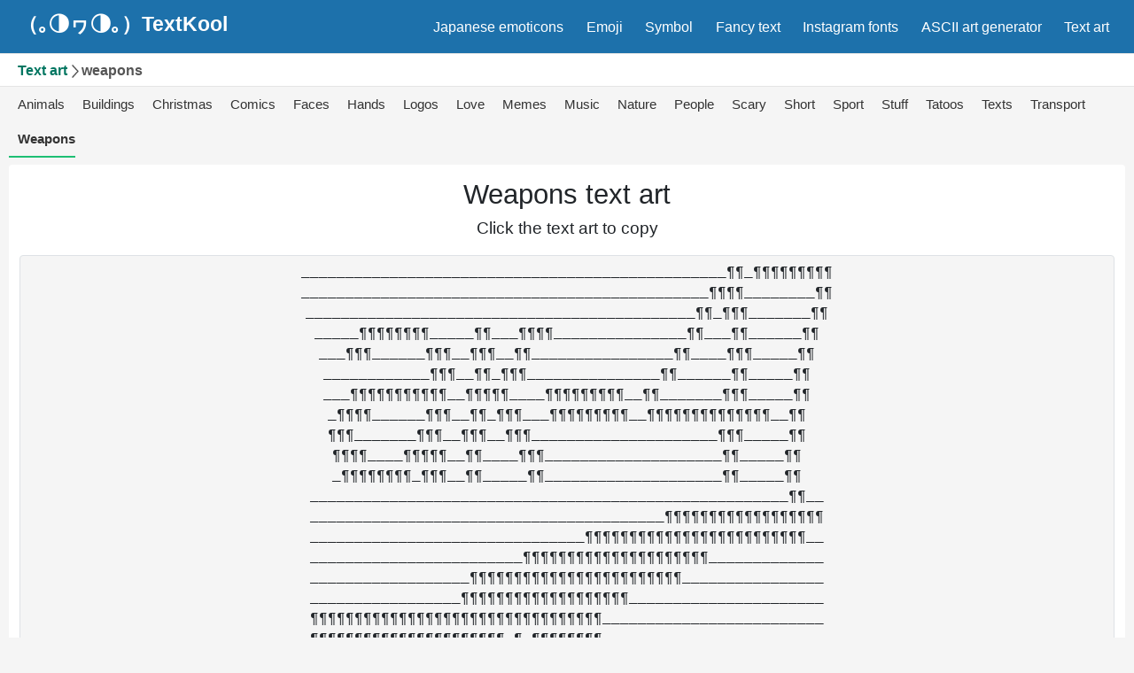

--- FILE ---
content_type: text/html; charset=utf-8
request_url: https://textkool.com/en/text-art/weapons
body_size: 20160
content:
<!DOCTYPE html><html><head><script>var __ezHttpConsent={setByCat:function(src,tagType,attributes,category,force,customSetScriptFn=null){var setScript=function(){if(force||window.ezTcfConsent[category]){if(typeof customSetScriptFn==='function'){customSetScriptFn();}else{var scriptElement=document.createElement(tagType);scriptElement.src=src;attributes.forEach(function(attr){for(var key in attr){if(attr.hasOwnProperty(key)){scriptElement.setAttribute(key,attr[key]);}}});var firstScript=document.getElementsByTagName(tagType)[0];firstScript.parentNode.insertBefore(scriptElement,firstScript);}}};if(force||(window.ezTcfConsent&&window.ezTcfConsent.loaded)){setScript();}else if(typeof getEzConsentData==="function"){getEzConsentData().then(function(ezTcfConsent){if(ezTcfConsent&&ezTcfConsent.loaded){setScript();}else{console.error("cannot get ez consent data");force=true;setScript();}});}else{force=true;setScript();console.error("getEzConsentData is not a function");}},};</script>
<script>var ezTcfConsent=window.ezTcfConsent?window.ezTcfConsent:{loaded:false,store_info:false,develop_and_improve_services:false,measure_ad_performance:false,measure_content_performance:false,select_basic_ads:false,create_ad_profile:false,select_personalized_ads:false,create_content_profile:false,select_personalized_content:false,understand_audiences:false,use_limited_data_to_select_content:false,};function getEzConsentData(){return new Promise(function(resolve){document.addEventListener("ezConsentEvent",function(event){var ezTcfConsent=event.detail.ezTcfConsent;resolve(ezTcfConsent);});});}</script>
<script>if(typeof _setEzCookies!=='function'){function _setEzCookies(ezConsentData){var cookies=window.ezCookieQueue;for(var i=0;i<cookies.length;i++){var cookie=cookies[i];if(ezConsentData&&ezConsentData.loaded&&ezConsentData[cookie.tcfCategory]){document.cookie=cookie.name+"="+cookie.value;}}}}
window.ezCookieQueue=window.ezCookieQueue||[];if(typeof addEzCookies!=='function'){function addEzCookies(arr){window.ezCookieQueue=[...window.ezCookieQueue,...arr];}}
addEzCookies([{name:"ezoab_242896",value:"mod4-c; Path=/; Domain=textkool.com; Max-Age=7200",tcfCategory:"store_info",isEzoic:"true",},{name:"ezosuibasgeneris-1",value:"8adcbc0b-d75f-47d4-541e-3b28482c9379; Path=/; Domain=textkool.com; Expires=Sun, 31 Jan 2027 23:48:03 UTC; Secure; SameSite=None",tcfCategory:"understand_audiences",isEzoic:"true",}]);if(window.ezTcfConsent&&window.ezTcfConsent.loaded){_setEzCookies(window.ezTcfConsent);}else if(typeof getEzConsentData==="function"){getEzConsentData().then(function(ezTcfConsent){if(ezTcfConsent&&ezTcfConsent.loaded){_setEzCookies(window.ezTcfConsent);}else{console.error("cannot get ez consent data");_setEzCookies(window.ezTcfConsent);}});}else{console.error("getEzConsentData is not a function");_setEzCookies(window.ezTcfConsent);}</script><script type="text/javascript" data-ezscrex='false' data-cfasync='false'>window._ezaq = Object.assign({"edge_cache_status":13,"edge_response_time":106,"url":"https://textkool.com/en/text-art/weapons"}, typeof window._ezaq !== "undefined" ? window._ezaq : {});</script><script type="text/javascript" data-ezscrex='false' data-cfasync='false'>window._ezaq = Object.assign({"ab_test_id":"mod4-c"}, typeof window._ezaq !== "undefined" ? window._ezaq : {});window.__ez=window.__ez||{};window.__ez.tf={};</script><script type="text/javascript" data-ezscrex='false' data-cfasync='false'>window.ezDisableAds = true;</script><script data-ezscrex='false' data-cfasync='false' data-pagespeed-no-defer>var __ez=__ez||{};__ez.stms=Date.now();__ez.evt={};__ez.script={};__ez.ck=__ez.ck||{};__ez.template={};__ez.template.isOrig=true;__ez.queue=__ez.queue||function(){var e=0,i=0,t=[],n=!1,o=[],r=[],s=!0,a=function(e,i,n,o,r,s,a){var l=arguments.length>7&&void 0!==arguments[7]?arguments[7]:window,d=this;this.name=e,this.funcName=i,this.parameters=null===n?null:w(n)?n:[n],this.isBlock=o,this.blockedBy=r,this.deleteWhenComplete=s,this.isError=!1,this.isComplete=!1,this.isInitialized=!1,this.proceedIfError=a,this.fWindow=l,this.isTimeDelay=!1,this.process=function(){f("... func = "+e),d.isInitialized=!0,d.isComplete=!0,f("... func.apply: "+e);var i=d.funcName.split("."),n=null,o=this.fWindow||window;i.length>3||(n=3===i.length?o[i[0]][i[1]][i[2]]:2===i.length?o[i[0]][i[1]]:o[d.funcName]),null!=n&&n.apply(null,this.parameters),!0===d.deleteWhenComplete&&delete t[e],!0===d.isBlock&&(f("----- F'D: "+d.name),m())}},l=function(e,i,t,n,o,r,s){var a=arguments.length>7&&void 0!==arguments[7]?arguments[7]:window,l=this;this.name=e,this.path=i,this.async=o,this.defer=r,this.isBlock=t,this.blockedBy=n,this.isInitialized=!1,this.isError=!1,this.isComplete=!1,this.proceedIfError=s,this.fWindow=a,this.isTimeDelay=!1,this.isPath=function(e){return"/"===e[0]&&"/"!==e[1]},this.getSrc=function(e){return void 0!==window.__ezScriptHost&&this.isPath(e)&&"banger.js"!==this.name?window.__ezScriptHost+e:e},this.process=function(){l.isInitialized=!0,f("... file = "+e);var i=this.fWindow?this.fWindow.document:document,t=i.createElement("script");t.src=this.getSrc(this.path),!0===o?t.async=!0:!0===r&&(t.defer=!0),t.onerror=function(){var e={url:window.location.href,name:l.name,path:l.path,user_agent:window.navigator.userAgent};"undefined"!=typeof _ezaq&&(e.pageview_id=_ezaq.page_view_id);var i=encodeURIComponent(JSON.stringify(e)),t=new XMLHttpRequest;t.open("GET","//g.ezoic.net/ezqlog?d="+i,!0),t.send(),f("----- ERR'D: "+l.name),l.isError=!0,!0===l.isBlock&&m()},t.onreadystatechange=t.onload=function(){var e=t.readyState;f("----- F'D: "+l.name),e&&!/loaded|complete/.test(e)||(l.isComplete=!0,!0===l.isBlock&&m())},i.getElementsByTagName("head")[0].appendChild(t)}},d=function(e,i){this.name=e,this.path="",this.async=!1,this.defer=!1,this.isBlock=!1,this.blockedBy=[],this.isInitialized=!0,this.isError=!1,this.isComplete=i,this.proceedIfError=!1,this.isTimeDelay=!1,this.process=function(){}};function c(e,i,n,s,a,d,c,u,f){var m=new l(e,i,n,s,a,d,c,f);!0===u?o[e]=m:r[e]=m,t[e]=m,h(m)}function h(e){!0!==u(e)&&0!=s&&e.process()}function u(e){if(!0===e.isTimeDelay&&!1===n)return f(e.name+" blocked = TIME DELAY!"),!0;if(w(e.blockedBy))for(var i=0;i<e.blockedBy.length;i++){var o=e.blockedBy[i];if(!1===t.hasOwnProperty(o))return f(e.name+" blocked = "+o),!0;if(!0===e.proceedIfError&&!0===t[o].isError)return!1;if(!1===t[o].isComplete)return f(e.name+" blocked = "+o),!0}return!1}function f(e){var i=window.location.href,t=new RegExp("[?&]ezq=([^&#]*)","i").exec(i);"1"===(t?t[1]:null)&&console.debug(e)}function m(){++e>200||(f("let's go"),p(o),p(r))}function p(e){for(var i in e)if(!1!==e.hasOwnProperty(i)){var t=e[i];!0===t.isComplete||u(t)||!0===t.isInitialized||!0===t.isError?!0===t.isError?f(t.name+": error"):!0===t.isComplete?f(t.name+": complete already"):!0===t.isInitialized&&f(t.name+": initialized already"):t.process()}}function w(e){return"[object Array]"==Object.prototype.toString.call(e)}return window.addEventListener("load",(function(){setTimeout((function(){n=!0,f("TDELAY -----"),m()}),5e3)}),!1),{addFile:c,addFileOnce:function(e,i,n,o,r,s,a,l,d){t[e]||c(e,i,n,o,r,s,a,l,d)},addDelayFile:function(e,i){var n=new l(e,i,!1,[],!1,!1,!0);n.isTimeDelay=!0,f(e+" ...  FILE! TDELAY"),r[e]=n,t[e]=n,h(n)},addFunc:function(e,n,s,l,d,c,u,f,m,p){!0===c&&(e=e+"_"+i++);var w=new a(e,n,s,l,d,u,f,p);!0===m?o[e]=w:r[e]=w,t[e]=w,h(w)},addDelayFunc:function(e,i,n){var o=new a(e,i,n,!1,[],!0,!0);o.isTimeDelay=!0,f(e+" ...  FUNCTION! TDELAY"),r[e]=o,t[e]=o,h(o)},items:t,processAll:m,setallowLoad:function(e){s=e},markLoaded:function(e){if(e&&0!==e.length){if(e in t){var i=t[e];!0===i.isComplete?f(i.name+" "+e+": error loaded duplicate"):(i.isComplete=!0,i.isInitialized=!0)}else t[e]=new d(e,!0);f("markLoaded dummyfile: "+t[e].name)}},logWhatsBlocked:function(){for(var e in t)!1!==t.hasOwnProperty(e)&&u(t[e])}}}();__ez.evt.add=function(e,t,n){e.addEventListener?e.addEventListener(t,n,!1):e.attachEvent?e.attachEvent("on"+t,n):e["on"+t]=n()},__ez.evt.remove=function(e,t,n){e.removeEventListener?e.removeEventListener(t,n,!1):e.detachEvent?e.detachEvent("on"+t,n):delete e["on"+t]};__ez.script.add=function(e){var t=document.createElement("script");t.src=e,t.async=!0,t.type="text/javascript",document.getElementsByTagName("head")[0].appendChild(t)};__ez.dot=__ez.dot||{};__ez.queue.addFileOnce('/detroitchicago/boise.js', '/detroitchicago/boise.js?gcb=195-0&cb=5', true, [], true, false, true, false);__ez.queue.addFileOnce('/parsonsmaize/abilene.js', '/parsonsmaize/abilene.js?gcb=195-0&cb=e80eca0cdb', true, [], true, false, true, false);__ez.queue.addFileOnce('/parsonsmaize/mulvane.js', '/parsonsmaize/mulvane.js?gcb=195-0&cb=e75e48eec0', true, ['/parsonsmaize/abilene.js'], true, false, true, false);__ez.queue.addFileOnce('/detroitchicago/birmingham.js', '/detroitchicago/birmingham.js?gcb=195-0&cb=539c47377c', true, ['/parsonsmaize/abilene.js'], true, false, true, false);</script>
<script data-ezscrex="false" type="text/javascript" data-cfasync="false">window._ezaq = Object.assign({"ad_cache_level":0,"adpicker_placement_cnt":0,"ai_placeholder_cache_level":0,"ai_placeholder_placement_cnt":-1,"domain":"textkool.com","domain_id":242896,"ezcache_level":2,"ezcache_skip_code":0,"has_bad_image":0,"has_bad_words":0,"is_sitespeed":0,"lt_cache_level":0,"response_size":128828,"response_size_orig":122995,"response_time_orig":92,"template_id":5,"url":"https://textkool.com/en/text-art/weapons","word_count":0,"worst_bad_word_level":0}, typeof window._ezaq !== "undefined" ? window._ezaq : {});__ez.queue.markLoaded('ezaqBaseReady');</script>
<script type='text/javascript' data-ezscrex='false' data-cfasync='false'>
window.ezAnalyticsStatic = true;

function analyticsAddScript(script) {
	var ezDynamic = document.createElement('script');
	ezDynamic.type = 'text/javascript';
	ezDynamic.innerHTML = script;
	document.head.appendChild(ezDynamic);
}
function getCookiesWithPrefix() {
    var allCookies = document.cookie.split(';');
    var cookiesWithPrefix = {};

    for (var i = 0; i < allCookies.length; i++) {
        var cookie = allCookies[i].trim();

        for (var j = 0; j < arguments.length; j++) {
            var prefix = arguments[j];
            if (cookie.indexOf(prefix) === 0) {
                var cookieParts = cookie.split('=');
                var cookieName = cookieParts[0];
                var cookieValue = cookieParts.slice(1).join('=');
                cookiesWithPrefix[cookieName] = decodeURIComponent(cookieValue);
                break; // Once matched, no need to check other prefixes
            }
        }
    }

    return cookiesWithPrefix;
}
function productAnalytics() {
	var d = {"pr":[6],"omd5":"fcbfb9870dd83df6bb33138973ab3f61","nar":"risk score"};
	d.u = _ezaq.url;
	d.p = _ezaq.page_view_id;
	d.v = _ezaq.visit_uuid;
	d.ab = _ezaq.ab_test_id;
	d.e = JSON.stringify(_ezaq);
	d.ref = document.referrer;
	d.c = getCookiesWithPrefix('active_template', 'ez', 'lp_');
	if(typeof ez_utmParams !== 'undefined') {
		d.utm = ez_utmParams;
	}

	var dataText = JSON.stringify(d);
	var xhr = new XMLHttpRequest();
	xhr.open('POST','/ezais/analytics?cb=1', true);
	xhr.onload = function () {
		if (xhr.status!=200) {
            return;
		}

        if(document.readyState !== 'loading') {
            analyticsAddScript(xhr.response);
            return;
        }

        var eventFunc = function() {
            if(document.readyState === 'loading') {
                return;
            }
            document.removeEventListener('readystatechange', eventFunc, false);
            analyticsAddScript(xhr.response);
        };

        document.addEventListener('readystatechange', eventFunc, false);
	};
	xhr.setRequestHeader('Content-Type','text/plain');
	xhr.send(dataText);
}
__ez.queue.addFunc("productAnalytics", "productAnalytics", null, true, ['ezaqBaseReady'], false, false, false, true);
</script><base href="https://textkool.com/en/text-art/weapons"/><script async="" src="https://www.googletagmanager.com/gtag/js?id=UA-212564843-1"></script><script>
            window.dataLayer = window.dataLayer || [];
            function gtag(){dataLayer.push(arguments);}
            gtag('js', new Date());
            gtag('config', 'UA-212564843-1');
          </script><link rel="preconnect" href="https://storage.googleapis.com"/><link rel="preconnect" href="https://www.google-analytics.com"/><link rel="preconnect" href="https://securepubads.g.doubleclick.net"/><link rel="preconnect" href="https://tpc.googlesyndication.com"/><meta name="twitter:card" content="summary_large_image"/><meta name="twitter:site" content="@textkool"/><meta name="twitter:creator" content="@textkool"/><meta property="og:type" content="website"/><meta property="og:locale" content="en"/><meta property="og:site_name" content="Text Kool"/><link rel="alternate" hreflang="en" href="https://textkool.com/en/text-art/weapons"/><link rel="alternate" hreflang="ar" href="https://textkool.com/ar/text-art/weapons"/><link rel="alternate" hreflang="nl" href="https://textkool.com/nl/text-art/weapons"/><link rel="alternate" hreflang="pt" href="https://textkool.com/pt/text-art/weapons"/><link rel="alternate" hreflang="th" href="https://textkool.com/th/text-art/weapons"/><link rel="alternate" hreflang="tr" href="https://textkool.com/tr/text-art/weapons"/><link rel="alternate" hreflang="vi" href="https://textkool.com/vi/text-art/weapons"/><link rel="alternate" hreflang="id" href="https://textkool.com/id/text-art/weapons"/><link rel="alternate" hreflang="es" href="https://textkool.com/es/text-art/weapons"/><link rel="alternate" hreflang="ko" href="https://textkool.com/ko/text-art/weapons"/><link rel="alternate" hreflang="ja" href="https://textkool.com/ja/text-art/weapons"/><link rel="alternate" hreflang="fr" href="https://textkool.com/fr/text-art/weapons"/><meta charset="UTF-8"/><meta name="viewport" content="width=device-width, initial-scale=1.0"/><meta name="application-name" content="TextKool"/><link rel="apple-touch-icon" sizes="57x57" href="/static/icons/apple-icon-57x57.png"/><link rel="apple-touch-icon" sizes="60x60" href="/static/icons/apple-icon-60x60.png"/><link rel="apple-touch-icon" sizes="72x72" href="/static/icons/apple-icon-72x72.png"/><link rel="apple-touch-icon" sizes="76x76" href="/static/icons/apple-icon-76x76.png"/><link rel="apple-touch-icon" sizes="114x114" href="/static/icons/apple-icon-114x114.png"/><link rel="apple-touch-icon" sizes="120x120" href="/static/icons/apple-icon-120x120.png"/><link rel="apple-touch-icon" sizes="144x144" href="/static/icons/apple-icon-144x144.png"/><link rel="apple-touch-icon" sizes="152x152" href="/static/icons/apple-icon-152x152.png"/><link rel="apple-touch-icon" sizes="180x180" href="/static/icons/apple-icon-180x180.png"/><link rel="icon" type="image/png" sizes="192x192" href="/static/icons/android-icon-192x192.png"/><link rel="icon" type="image/png" sizes="32x32" href="/static/icons/favicon-32x32.png"/><link rel="icon" type="image/png" sizes="96x96" href="/static/icons/favicon-96x96.png"/><link rel="icon" type="image/png" sizes="16x16" href="/static/icons/favicon-16x16.png"/><link rel="manifest" href="/static/manifest.json"/><meta name="msapplication-TileColor" content="#ffffff"/><meta name="msapplication-TileImage" content="/static/icons/ms-icon-144x144.png"/><meta name="theme-color" content="#ffffff"/><meta name="google" content="notranslate"/><title>Weapons Text art | TextKool</title><meta name="robots" content="index,follow"/><meta name="googlebot" content="index,follow"/><meta name="description" content="Copy and paste Text art"/><meta property="og:url" content="https://textkool.com/en/text-art/weapons"/><meta property="og:title" content="Weapons Text art | TextKool"/><meta property="og:description" content="Copy and paste Text art"/><meta property="og:image" content="https://textkool.com/static/images/text-art-2.webp"/><meta property="og:image:alt" content="Copy and paste text art"/><meta property="og:image:width" content="800"/><meta property="og:image:height" content="600"/><meta name="next-head-count" content="50"/><link rel="preload" href="/_next/static/css/886cff2f.6e225d49.chunk.css" as="style"/><link rel="stylesheet" href="/_next/static/css/886cff2f.6e225d49.chunk.css"/><link rel="preload" href="/_next/static/css/6905eef7871f08dd14d9fb14c6e959c60c7dbd57_CSS.145513b0.chunk.css" as="style"/><link rel="stylesheet" href="/_next/static/css/6905eef7871f08dd14d9fb14c6e959c60c7dbd57_CSS.145513b0.chunk.css"/><link rel="preload" href="/_next/static/chunks/455.7946f31d3a3311a06be1.js" as="script"/><link rel="preload" href="/_next/static/chunks/main-baf7436a009ca1ed06e2.js" as="script"/><link rel="preload" href="/_next/static/chunks/webpack-c1bf70d0a5b7d12d0ecf.js" as="script"/><link rel="preload" href="/_next/static/chunks/framework.6bdefa330cb844d8c19f.js" as="script"/><link rel="preload" href="/_next/static/chunks/c4c3ea1aa89a5ee33df29cc163a73701b7678957.245076ef7966df36e810.js" as="script"/><link rel="preload" href="/_next/static/chunks/pages/_app-e90af4246b1b4321d1a6.js" as="script"/><link rel="preload" href="/_next/static/chunks/1bfc9850.66dc4288c045e6dfa347.js" as="script"/><link rel="preload" href="/_next/static/chunks/886cff2f.b14c59649a01c055655c.js" as="script"/><link rel="preload" href="/_next/static/chunks/29107295.003318a258f46483e793.js" as="script"/><link rel="preload" href="/_next/static/chunks/deb6b7d4a02b0f5b02b67e20157f442e2476918f.78402fa8cdfa841d0ce0.js" as="script"/><link rel="preload" href="/_next/static/chunks/6905eef7871f08dd14d9fb14c6e959c60c7dbd57.944f323c7a1a172e9dad.js" as="script"/><link rel="preload" href="/_next/static/chunks/6905eef7871f08dd14d9fb14c6e959c60c7dbd57_CSS.bbf891a3461cc9dcfc12.js" as="script"/><link rel="preload" href="/_next/static/chunks/pages/%5Blang%5D/text-art/%5Bart%5D-e5c5c0d03e531c5b1273.js" as="script"/><style id="__jsx-711926515">span.jsx-711926515{padding:0.25rem;display:none;position:relative;}@media only screen and (max-width:600px){span.jsx-711926515{display:block;}}</style><style id="__jsx-1561729322">.header-row.jsx-1561729322{height:36px;display:-webkit-box;display:-webkit-flex;display:-ms-flexbox;display:flex;background:#fff;-webkit-align-items:center;-webkit-box-align:center;-ms-flex-align:center;align-items:center;padding-right:5px !important;}.header-row.jsx-1561729322 .cr.jsx-1561729322{white-space:nowrap;width:100%;text-overflow:ellipsis;overflow:hidden;font-size:1rem;font-weight:700;color:#555;}.header-row.jsx-1561729322 .cr.jsx-1561729322 a{color:#027661;-webkit-text-decoration:none;text-decoration:none;}</style><style id="__jsx-3758160718">.categories.jsx-3758160718 li.active.jsx-3758160718{font-weight:700;border-bottom:2px solid #1dbf73;}@media only screen and (max-width:600px){nav.jsx-3758160718{display:none;}.sidebar-shown nav.jsx-3758160718{display:block;}.categories.jsx-3758160718 li.active.jsx-3758160718{border:none;}.sidebar-shown nav.jsx-3758160718 .categories.jsx-3758160718{-webkit-column-count:3;column-count:3;}}</style><style id="__jsx-3946911206">div.jsx-3946911206{background:#f5f5f5;border-radius:4px;margin:0.75rem;text-align:center;padding:0.5rem;cursor:pointer;-webkit-transition:all 0.2s;transition:all 0.2s;}div.jsx-3946911206:hover{box-shadow:0 10px 10px -10px rgba(0,0,0,0.5);-webkit-transform:scale(1.005);-ms-transform:scale(1.005);transform:scale(1.005);}.art.jsx-3946911206{font-size:1rem;}</style><style id="__jsx-1585900399">.wrapper.jsx-1585900399{background:#fff;margin-top:0.5rem;margin-bottom:2rem;padding-top:1rem;display:-webkit-box;display:-webkit-flex;display:-ms-flexbox;display:flex;-webkit-flex-wrap:wrap;-ms-flex-wrap:wrap;flex-wrap:wrap;-webkit-align-items:center;-webkit-box-align:center;-ms-flex-align:center;align-items:center;border-radius:4px;}.wrapper.jsx-1585900399>div{-webkit-flex:1 1 auto;-ms-flex:1 1 auto;flex:1 1 auto;}.header.jsx-1585900399{width:100%;text-align:center;}</style><style id="__jsx-1509369933">html{font-size:calc(14px + (16 - 14) * ((100vw - 300px) / (1600 - 300)));line-height:calc(1.3em + (1.5 - 1.2) * ((100vw - 300px) / (1600 - 300)));}html,body,body>div:first-child,div#__next,div#__next>div,div#__next>div>div{height:100vh;}main{-webkit-flex:1 0 auto;-ms-flex:1 0 auto;flex:1 0 auto;background:#f5f5f5;}.main{max-width:1260px;margin-left:auto;margin-right:auto;display:-webkit-box;display:-webkit-flex;display:-ms-flexbox;display:flex;-webkit-flex-direction:column;-ms-flex-direction:column;flex-direction:column;height:100%;}header{-webkit-box-flex:0;-webkit-flex-grow:0;-ms-flex-positive:0;flex-grow:0;}footer{-webkit-flex-shrink:0;-ms-flex-negative:0;flex-shrink:0;}.mainContainer{margin-left:auto;margin-right:auto;display:-webkit-box;display:-webkit-flex;display:-ms-flexbox;display:flex;-webkit-flex-direction:column;-ms-flex-direction:column;flex-direction:column;background:#f5f5f5;}h1{font-size:2rem;}header h1{font-size:1.2rem;margin-bottom:0;}h2{font-weight:400;font-size:1.5rem;}#nprogress{pointer-events:none;}#nprogress .bar{background:rgb(241,128,35);position:fixed;z-index:99999;top:0;left:0;width:100%;height:2px;}#nprogress .peg{display:block;position:absolute;right:0px;width:100px;height:100%;box-shadow:0 0 10px rgb(235,110,28),0 0 5px rgb(235,110,28);opacity:1;-webkit-transform:rotate(3deg) translate(0px,-4px);-ms-transform:rotate(3deg) translate(0px,-4px);-webkit-transform:rotate(3deg) translate(0px,-4px);-ms-transform:rotate(3deg) translate(0px,-4px);transform:rotate(3deg) translate(0px,-4px);}#nprogress .spinner{display:block;position:fixed;z-index:99999;top:15px;right:15px;}#nprogress .spinner-icon{width:18px;height:18px;box-sizing:border-box;border:solid 2px transparent;border-top-color:rgb(235,110,28);border-left-color:rgb(235,110,28);border-radius:50%;-webkit-animation:nprogress-spinner 400ms linear infinite;-webkit-animation:nprogress-spinner 400ms linear infinite;animation:nprogress-spinner 400ms linear infinite;}.nprogress-custom-parent{overflow:hidden;position:relative;}.nprogress-custom-parent #nprogress .spinner,.nprogress-custom-parent #nprogress .bar{position:absolute;}@-webkit-keyframes nprogress-spinner{0%{-webkit-transform:rotate(0deg);}100%{-webkit-transform:rotate(360deg);}}@-webkit-keyframes nprogress-spinner{0%{-webkit-transform:rotate(0deg);-ms-transform:rotate(0deg);transform:rotate(0deg);}100%{-webkit-transform:rotate(360deg);-ms-transform:rotate(360deg);transform:rotate(360deg);}}@keyframes nprogress-spinner{0%{-webkit-transform:rotate(0deg);-ms-transform:rotate(0deg);transform:rotate(0deg);}100%{-webkit-transform:rotate(360deg);-ms-transform:rotate(360deg);transform:rotate(360deg);}}</style><link rel='canonical' href='https://www.textkool.com/en/text-art/weapons' />
<script type='text/javascript'>
var ezoTemplate = 'orig_site';
var ezouid = '1';
var ezoFormfactor = '1';
</script><script data-ezscrex="false" type='text/javascript'>
var soc_app_id = '0';
var did = 242896;
var ezdomain = 'textkool.com';
var ezoicSearchable = 1;
</script></head><body><div id="__next"><div class="jsx-1509369933 mainContainer"><header class="header-package main-header"><div class="header-row-wrapper"><div class="header-row row-main"><button aria-label="Navigation" class="btn-navicon"><svg stroke="currentColor" fill="currentColor" stroke-width="0" viewBox="0 0 448 512" height="1em" width="1em" xmlns="http://www.w3.org/2000/svg"><path d="M16 132h416c8.837 0 16-7.163 16-16V76c0-8.837-7.163-16-16-16H16C7.163 60 0 67.163 0 76v40c0 8.837 7.163 16 16 16zm0 160h416c8.837 0 16-7.163 16-16v-40c0-8.837-7.163-16-16-16H16c-8.837 0-16 7.163-16 16v40c0 8.837 7.163 16 16 16zm0 160h416c8.837 0 16-7.163 16-16v-40c0-8.837-7.163-16-16-16H16c-8.837 0-16 7.163-16 16v40c0 8.837 7.163 16 16 16z"></path></svg></button><a href="/en" class="site-logo">（｡◑ヮ◑｡）TextKool</a><nav class="main-nav main-nav-right"><ul><li class="d-none d-lg-block"><a href="/en/japanese-emoticons">Japanese emoticons</a></li><li class="d-none d-lg-block"><a href="/en/emojies">Emoji</a></li><li class="d-none d-lg-block"><a href="/en/symbols">Symbol</a></li><li class="d-none d-lg-block"><a href="/en/fancy-text">Fancy text</a></li><li class="d-none d-lg-block"><a href="/en/instagram-fonts-facebook-fonts-twitter-fonts">Instagram fonts</a></li><li class="d-none d-lg-block"><a href="/en/ascii-art-generator">ASCII art generator</a></li><li class="d-none d-lg-block"><a href="/en/text-art/love">Text art</a></li></ul></nav></div></div><div class="jsx-1561729322 header-row-wrapper bg-white"><div class="jsx-1561729322 header-row"><div class="jsx-1561729322 cr"><a href="/en/text-art/love">Text art</a><svg viewBox="0 0 32 32" width="1rem" height="1rem" fill="none" stroke="currentcolor" stroke-linecap="round" stroke-linejoin="round" stroke-width="3"><path d="M12 30 L24 16 12 2"></path></svg><span>weapons</span></div><span class="jsx-711926515"><svg viewBox="0 0 32 32" width="1.75rem" height="1.75rem" fill="currentcolor" stroke="currentcolor" stroke-linecap="round" stroke-linejoin="round" stroke-width="2.5" class="jsx-711926515"><circle cx="16" cy="7" r="2" class="jsx-711926515"></circle><circle cx="16" cy="16" r="2" class="jsx-711926515"></circle><circle cx="16" cy="25" r="2" class="jsx-711926515"></circle></svg></span></div></div></header><nav class="site-sidebar"><header class="sidebar-header"><a href="/en" class="brand">（｡◑ヮ◑｡）TextKool</a></header><div class="sidebar-menu"><a href="/en/japanese-emoticons" class="sidebar-link">Japanese emoticons</a><a href="/en/emojies" class="sidebar-link">Emoji</a><a href="/en/symbols" class="sidebar-link">Symbol</a><a href="/en/fancy-text" class="sidebar-link">Fancy text</a><a href="/en/instagram-fonts-facebook-fonts-twitter-fonts" class="sidebar-link">Instagram fonts</a><a href="/en/ascii-art-generator" class="sidebar-link">ASCII art generator</a><a href="/en/text-art/love" class="sidebar-link">Text art</a><a href="/en/text-normalize" class="sidebar-link">Text normalize</a></div></nav><main class="jsx-1509369933"><div class="jsx-1509369933 main"><div class="jsx-1509369933 text-center"><div><!-- Ezoic - top_of_page - top_of_page -->
<div id="ezoic-pub-ad-placeholder-101"> </div>
<!-- End Ezoic - top_of_page - top_of_page --></div></div><div class="jsx-3758160718 header-row-wrapper wrapper-row-categories"><div class="jsx-3758160718 header-row"><nav class="jsx-3758160718 categories-menu-package"><ul class="jsx-3758160718 categories"><li class="jsx-3758160718 "><a href="/en/text-art/animals" class="jsx-3758160718">Animals</a></li><li class="jsx-3758160718 "><a href="/en/text-art/buildings" class="jsx-3758160718">Buildings</a></li><li class="jsx-3758160718 "><a href="/en/text-art/christmas" class="jsx-3758160718">Christmas</a></li><li class="jsx-3758160718 "><a href="/en/text-art/comics" class="jsx-3758160718">Comics</a></li><li class="jsx-3758160718 "><a href="/en/text-art/faces" class="jsx-3758160718">Faces</a></li><li class="jsx-3758160718 "><a href="/en/text-art/hands" class="jsx-3758160718">Hands</a></li><li class="jsx-3758160718 "><a href="/en/text-art/logos" class="jsx-3758160718">Logos</a></li><li class="jsx-3758160718 "><a href="/en/text-art/love" class="jsx-3758160718">Love</a></li><li class="jsx-3758160718 "><a href="/en/text-art/memes" class="jsx-3758160718">Memes</a></li><li class="jsx-3758160718 "><a href="/en/text-art/music" class="jsx-3758160718">Music</a></li><li class="jsx-3758160718 "><a href="/en/text-art/nature" class="jsx-3758160718">Nature</a></li><li class="jsx-3758160718 "><a href="/en/text-art/people" class="jsx-3758160718">People</a></li><li class="jsx-3758160718 "><a href="/en/text-art/scary" class="jsx-3758160718">Scary</a></li><li class="jsx-3758160718 "><a href="/en/text-art/short" class="jsx-3758160718">Short</a></li><li class="jsx-3758160718 "><a href="/en/text-art/sport" class="jsx-3758160718">Sport</a></li><li class="jsx-3758160718 "><a href="/en/text-art/stuff" class="jsx-3758160718">Stuff</a></li><li class="jsx-3758160718 "><a href="/en/text-art/tatoos" class="jsx-3758160718">Tatoos</a></li><li class="jsx-3758160718 "><a href="/en/text-art/texts" class="jsx-3758160718">Texts</a></li><li class="jsx-3758160718 "><a href="/en/text-art/transport" class="jsx-3758160718">Transport</a></li><li class="jsx-3758160718 active"><a href="/en/text-art/weapons" class="jsx-3758160718">Weapons</a></li></ul></nav></div></div><div class="jsx-1585900399 wrapper"><div class="jsx-1585900399 header"><h1 class="jsx-1585900399">Weapons text art</h1><h5 class="jsx-1585900399">Click the text art to copy</h5></div><div aria-label="Click to copy" class="jsx-3946911206 border hint--top hint--rounded w-100"><pre class="jsx-3946911206 art w-100">________________________________________________¶¶_¶¶¶¶¶¶¶¶¶
______________________________________________¶¶¶¶________¶¶
____________________________________________¶¶_¶¶¶_______¶¶
_____¶¶¶¶¶¶¶¶_____¶¶___¶¶¶¶_______________¶¶___¶¶______¶¶
___¶¶¶______¶¶¶__¶¶¶__¶¶________________¶¶____¶¶¶_____¶¶
____________¶¶¶__¶¶_¶¶¶_______________¶¶______¶¶_____¶¶
___¶¶¶¶¶¶¶¶¶¶¶__¶¶¶¶¶____¶¶¶¶¶¶¶¶¶__¶¶_______¶¶¶_____¶¶
_¶¶¶¶______¶¶¶__¶¶_¶¶¶___¶¶¶¶¶¶¶¶¶__¶¶¶¶¶¶¶¶¶¶¶¶¶¶__¶¶
¶¶¶_______¶¶¶__¶¶¶__¶¶¶_____________________¶¶¶_____¶¶
¶¶¶¶____¶¶¶¶¶__¶¶____¶¶¶____________________¶¶_____¶¶
_¶¶¶¶¶¶¶¶_¶¶¶__¶¶_____¶¶____________________¶¶_____¶¶
______________________________________________________¶¶__
________________________________________¶¶¶¶¶¶¶¶¶¶¶¶¶¶¶¶¶¶
_______________________________¶¶¶¶¶¶¶¶¶¶¶¶¶¶¶¶¶¶¶¶¶¶¶¶¶__
________________________¶¶¶¶¶¶¶¶¶¶¶¶¶¶¶¶¶¶¶¶¶_____________
__________________¶¶¶¶¶¶¶¶¶¶¶¶¶¶¶¶¶¶¶¶¶¶¶¶________________
_________________¶¶¶¶¶¶¶¶¶¶¶¶¶¶¶¶¶¶¶______________________
¶¶¶¶¶¶¶¶¶¶¶¶¶¶¶¶¶¶¶¶¶¶¶¶¶¶¶¶¶¶¶¶¶_________________________
¶¶¶¶¶¶¶¶¶¶¶¶¶¶¶¶¶¶¶¶¶¶_¶_¶¶¶¶¶¶¶¶_________________________
¶¶¶¶¶¶¶¶¶¶¶¶¶¶¶__¶¶¶¶¶___¶__¶¶¶¶¶¶________________________
_¶¶¶¶¶¶¶¶¶¶¶¶____¶¶¶¶¶¶¶¶¶___¶¶¶¶¶¶_______________________
__¶¶¶¶¶¶¶¶¶______¶¶¶¶¶_______¶¶¶¶¶¶¶______________________
___¶¶¶¶¶¶________¶¶¶¶¶_________¶¶¶¶¶¶¶____________________
____¶¶¶¶_________¶¶¶¶¶__________¶¶¶¶¶¶¶¶__________________
</pre></div><div aria-label="Click to copy" class="jsx-3946911206 border hint--top hint--rounded w-100"><pre class="jsx-3946911206 art w-100">____________¶0¶ 
___________¶¶¶¶ 
__________¶111¶ 
__________¶111¶ 
__________¶¶11¶ 
___________¶11¶ 
________¶¶¶¶11¶¶¶ 
_________¶111111¶ 
_________¶111111¶ 
_________¶111111¶ 
_________¶111111¶ 
_________¶111111¶ 
________¶¶111111¶¶ 
________¶11111111¶ 
_¶¶¶¶___¶11111111¶ 
_¶11¶¶¶¶¶11111111¶ 
_¶111111111111111¶ 
¶¶111111111111111¶¶¶¶¶¶¶¶¶¶¶¶ 
¶¶11111111111111111111111111¶ 
_¶11111111111111¶¶¶¶¶¶¶¶¶¶¶¶¶ 
_¶11¶¶¶¶¶¶111111¶ 
_¶¶¶¶____¶111111¶¶¶ 
________¶¶1111111¶_¶¶ 
________¶11111111¶¶¶_¶¶ 
________¶11111111¶¶¶_¶¶ 
________¶11111111¶¶¶¶¶¶¶¶¶¶¶ 
________¶¶11111111111111111¶ 
_________¶¶¶¶¶¶1111¶¶¶¶¶¶¶¶¶ 
_____________¶¶1111¶¶ 
____________¶1______1¶ 
___________¶1________1¶ 
__________¶1_________1¶ 
_________¶1___________1¶ 
________¶1_____________1¶ 
_______¶1_______________1¶ 
_______¶11111111111111111¶ 
_______¶¶¶¶¶¶¶¶¶¶¶¶¶¶¶¶¶¶¶
</pre></div><div aria-label="Click to copy" class="jsx-3946911206 border hint--top hint--rounded w-100"><pre class="jsx-3946911206 art w-100">__¶_____________________________________________¶
__¶¶___________________________________________¶¶
__¶¶¶¶________________________________________¶¶¶
__¶¶_¶¶_____________________________________¶¶_¶¶
__¶¶__¶¶___________________________________¶¶__¶¶
__¶¶_¶_¶¶_________________________________¶¶_¶_¶¶
__¶¶__¶__¶_______________________________¶¶_¶__¶¶
__¶¶___¶__¶¶____________________________¶__¶___¶¶
___¶¶___¶¶_¶¶_________________________¶¶__¶___¶¶
____¶¶___¶¶_¶¶_______________________¶¶_¶¶___¶¶¶
_____¶¶___¶¶__¶_____________________¶¶_¶¶____¶¶
______¶¶___¶¶__¶¶__________________¶__¶¶___¶¶¶
_______¶¶____¶¶_¶¶_______________¶¶_¶¶¶____¶¶
________¶¶____¶¶_¶¶_____________¶¶_¶¶____¶¶¶
_________¶¶____¶¶__¶¶__________¶__¶¶____¶¶¶
__________¶¶_____¶¶_¶¶_______¶¶__¶¶____¶¶
___________¶¶_____¶¶_¶¶_____¶¶_¶¶_____¶¶
_____________¶¶____¶¶__¶¶__¶__¶¶____¶¶¶
______________¶¶¶____¶¶_¶¶¶_¶¶¶___¶¶¶
________________¶¶¶___¶¶__¶¶¶___¶¶¶¶
__________________¶¶¶___¶¶_¶¶__¶¶¶
____________________¶¶¶__¶¶_¶¶¶¶
____________________¶_¶¶¶__¶¶_¶¶___¶¶¶¶¶¶
_________¶¶¶¶¶¶¶¶_¶¶_¶¶_¶¶__¶¶_¶¶¶¶¶¶¶¶_¶¶
________¶¶_¶¶¶¶¶¶¶¶_¶¶_¶¶¶¶¶__¶¶¶¶¶¶__¶¶_¶¶
________¶¶¶¶___¶¶¶¶¶__¶¶___¶¶¶¶¶¶¶¶¶¶__¶¶¶¶
_____________¶¶¶¶¶¶¶¶¶_______¶¶¶¶¶_¶¶¶
___________¶¶¶_¶_¶¶¶¶¶______¶¶¶_¶¶¶_¶¶¶¶
__________¶¶¶_¶_¶¶__¶¶¶_____¶¶¶__¶¶¶__¶¶¶
_________¶¶_¶¶_¶¶__¶¶_¶_____¶_¶¶__¶¶_¶_¶¶¶
_______¶¶¶_¶_¶¶¶__¶¶_¶¶_____¶¶_¶___¶¶_¶¶_¶¶¶
______¶¶_¶¶_¶¶¶____¶¶¶_______¶¶¶_____¶¶_¶_¶¶¶¶
_¶¶¶¶¶¶_¶_¶¶¶_________________________¶¶_¶¶_¶¶¶¶¶¶
¶¶____¶¶_¶¶¶____________________________¶¶_¶¶____¶
¶¶_____¶¶¶¶______________________________¶¶_____¶¶
_¶¶¶____¶¶_______________________________¶____¶¶¶
__¶¶¶¶__¶¶_______________________________¶¶¶¶¶¶¶
____¶¶¶¶¶_________________________________¶¶¶
</pre></div><div aria-label="Click to copy" class="jsx-3946911206 border hint--top hint--rounded w-100"><pre class="jsx-3946911206 art w-100">,,,,,,,,,,,,,,,,,s
,,,,,,,,,,,,,,,,sss
,,,,,,,,,,,,,,,,sss
,,,,,,,,,,,,,,,sssss
,,,,,,,,,,,,,,,sssss
,,,,,,,,,,,,,,,sssss
,,,,,,,,,,,,,,,sssss
,,,,,,,,,,,,,,sssssss
,,,,,,,,,,,,,,sssssss
,,,,,,,,,,,,,,sssssss
,,,,,,,,,,,,,sssssssss
,,,,,,,,,,,,,sssssssss
,,,,,,,,,,,,,sssssssss
,,,,,,,,,,,,,sssssssss
,,,,,,,,,,,,,sssssssss
,,,,,,,,,,,,,sssssssss
,,,,,,,,,,,,,sssssssss
,,,,,,,,,,,,,sssssssss
,,,,,,,,,,,,,sssssssss
,,,,,,,,,,,,,sssssssss
,,,,,,,,,,,,,sssssssss
,,,,,,ss,,,,sssssssss,,,,sss
,,,,,sss,,,,,ssssssss,,,,,sss
,,,ssss,,,,,sssssssss,,,,,sssss
,,,ssssssssssssssssssssssssss
,,,,,,,,,,,,,,ssssssss
,,,,,,,,,,,,,,,ssssss
,,,,,,,,,,,,,,,ssssss
,,,,,,,,,,,,,,,ssssss
,,,,,,,,,,,,,,,ssssss
,,,,,,,,,,,,,,ssssssss
,,,,,,,,,,,,,,,,sssss
,,,,,,,,,,,,,,sssssssss
,,,,,,,,,,,,,,,,ssssss
</pre></div><div aria-label="Click to copy" class="jsx-3946911206 border hint--top hint--rounded w-100"><pre class="jsx-3946911206 art w-100">________________________________$__________________
_______________________$$$$____$$$_________________
______________$$$$$$$$$$$$$$$$$$$_$$_______________
_____________$$$$$$____$$$$$$$$$$_$$_______________
_____________$$$$$$___$$$$$$$$$$$$$$_______________
_____________$$$$$$_$$$$$$$$$$$$$$$$_______________
_____________$$$$$$$$_$$$$$$$$$$$$_$_______________
______________$$$$$__$$$$$$$$$$$$$$________________
______________$$$$$_$$$$$$$$$$$$$$$________________
______________$$$$$$$$$$$$$$$_$$$$$________________
______________$$$$$$$$$$$$$$$__$$$$$$______________
____________$$$$$$$$$$$$$$$$$$$__$$$$$$____________
___________$$$$$$$$$$$$$$$$$$$$$__$$$$$$___________
__________$$$$$$$$$$$$$$$$$$$$$$$__$$$$$$__________
_________$$$$$$$$$$$$$$$$$$$$$$$$___$$$$$__________
________$$$$$$$$$$$$$$$$$$$$$$$$$$___$$$$$_________
_______$$$$$$$$$$$$$$$$$$$$$$$$$$$$___$$$$$________
_______$$$$$$$$$$$$$$$$$$$$$$$$$$$$____$$$$________
_______$$$$$$$$$$$$$$$$$$$$$$$$$$$$_____$$$$_______
______$$$$$$$$$$$$$$$$$$$$$$$$$$$$$$____$$$$_______
______$$$$$$$$$$$$$$$$$$$$$$$$$$$$$$_____$$$_______
______$$$$$$$$$$$$$$$$$$$$$$$$$$$$$$_____$$$$______
______$$$$$$$$$$$$$$$$$$$$$$$$$$$$$$_____$$$$______
_______$$$$$$$$$$$$$$$$$$$$$$$$$$$$$______$$$______
_______$$$$$$$$$$$$$$$$$$$$$$$$$$$$$______$$$______
_______$$$$$$$$$$$$$$$$$$$$$$$$$$$$_______$$$______
________$$$$$$$$$$$$$$$$$$$$$$$$$$$_______$$_______
_________$$$$$$$$$$$$$$$$$$$$$$$$$_______$$$_______
_________$$$$$$$$$$$$$$$$$$$$$$$$________$$________
__________$$$$$$$$$$$$$$$$$$$$$$$________$$________
___________$$$$$$$$$$$$$$$$$$$$$________$$_________
____________$$$$$$$$$$$$$$$$$$$____________________
_____________$$$$$$$$$$$$$$$$$_____________________
</pre></div><div aria-label="Click to copy" class="jsx-3946911206 border hint--top hint--rounded w-100"><pre class="jsx-3946911206 art w-100">````````````11¶¶¶¶¶¶
``````````````¶¶¶¶¶¶`
``````````````¶¶¶¶¶¶`
``````````````¶¶¶¶¶¶`
``````````````¶¶¶¶¶¶`
``````````````¶¶¶¶¶¶`
``````````````¶¶¶¶¶¶`
``````````````¶¶¶¶¶¶`
``````````````¶¶¶¶¶¶`
``````````````¶¶¶¶¶¶`
``````````````¶¶¶¶¶¶`
``````````````¶¶¶¶¶¶`
``````````````¶¶¶¶¶¶`
``````````````¶¶¶¶¶¶`
``````````````¶¶¶¶¶¶`
``````````````¶¶¶¶¶¶`
``````````````¶¶¶¶¶¶`
``````````````¶¶¶¶¶¶`
````````````1¶¶¶¶¶¶¶
````````````1¶¶¶¶¶¶¶
````````````1¶¶¶¶¶¶¶
````````````1¶¶¶¶¶¶¶
````````````1¶¶¶¶¶¶¶¶`
````````````1¶¶¶¶¶¶¶¶`
````1¶1¶¶¶```¶¶¶¶¶¶¶¶
````1¶¶¶¶¶```¶¶¶¶¶¶¶¶
````1¶¶¶¶¶```¶¶¶¶¶¶¶¶
````1¶¶¶¶¶```¶¶¶¶¶¶¶¶¶
````1¶¶¶¶¶```¶¶¶¶¶¶¶¶¶
````¶¶¶¶¶¶```¶¶¶¶¶¶¶¶¶`````¶¶¶¶
````¶¶¶¶¶¶11¶¶¶¶¶¶¶¶¶¶¶¶¶¶¶¶¶¶¶
````¶¶`1¶¶¶¶¶¶¶¶¶¶¶¶¶¶¶¶¶¶¶¶¶¶¶1
````¶``1¶¶¶¶¶¶¶¶¶¶¶¶¶¶¶¶¶¶¶¶¶¶¶¶
````¶``1¶¶¶¶¶¶¶¶¶¶¶¶¶¶¶¶¶¶¶¶¶¶¶¶
``1¶¶1¶¶¶¶¶¶¶¶¶¶¶¶¶¶¶¶¶¶¶¶¶¶¶¶¶¶1
``¶¶¶¶¶¶¶¶¶¶¶¶¶¶¶¶¶¶¶¶¶¶¶¶¶1
``1¶¶1¶¶¶¶¶¶¶¶¶¶¶¶¶¶¶¶¶¶¶1
```¶¶1``¶¶¶¶¶¶¶¶¶¶¶¶¶
```¶¶1`1¶¶¶1¶¶¶¶¶¶¶¶¶
````¶¶¶¶`¶¶1¶¶¶¶¶¶¶¶
`````¶¶¶¶`1`¶¶¶¶¶¶¶¶¶¶¶¶¶¶
`````¶¶¶¶````¶¶¶¶¶¶¶¶¶¶¶¶¶¶¶¶
`````¶¶¶¶1```¶¶¶¶¶¶¶¶¶¶¶¶¶¶¶¶¶¶¶¶¶
`````¶1¶¶¶```¶¶¶¶¶¶¶¶¶¶¶¶¶¶¶¶¶¶¶¶¶¶
````1¶1¶¶¶```¶¶¶¶¶¶¶¶¶¶¶¶¶¶¶¶¶¶¶¶¶¶
````¶¶1¶¶¶`````¶¶¶¶¶¶¶¶¶¶¶¶¶¶¶¶¶¶¶¶
`````111¶¶``````¶¶¶¶¶¶¶``1¶¶¶¶¶¶¶¶1
````````````````¶¶¶¶¶¶```````¶¶¶¶1
````````````````¶¶¶¶¶¶````````¶¶¶1
````````````````1¶¶¶¶¶````````¶¶¶1
`````````````````1¶¶¶¶````````¶¶¶1`
``````````````````¶¶¶¶```````¶¶¶¶1`
``````````````¶¶¶¶¶¶¶¶¶¶¶¶¶¶¶¶¶¶¶1
``````````````¶¶¶¶¶¶¶¶¶¶¶¶¶¶¶¶¶¶¶1
``````````````¶¶¶¶¶¶¶¶¶¶¶¶¶¶¶¶¶¶¶1
``````````````¶¶¶¶¶¶¶¶````1¶¶¶¶¶¶1``
``````````````¶¶¶¶¶¶¶¶````````¶¶¶1`
``````````````¶¶¶¶¶¶¶¶`````````¶¶1`
``````````````¶¶¶¶¶¶¶¶````````1¶¶1`
``````````````¶¶¶¶¶¶¶¶````````¶¶¶1`
``````````````¶¶¶¶¶¶¶¶````````¶¶¶1`
``````````````¶¶¶¶¶¶¶¶```````¶¶¶¶1`
``````````````¶¶¶¶¶¶¶¶¶¶¶``¶¶¶¶¶¶1`
``````````````¶¶¶¶¶¶¶¶¶¶¶¶¶¶¶¶¶¶¶1
``````````````1¶¶¶¶¶¶¶¶¶¶¶¶¶¶¶¶¶¶1
``````````````````¶¶¶¶¶¶¶¶¶¶¶¶¶¶¶1
``````````````````¶¶¶1¶¶¶¶¶¶¶¶¶¶¶1
``````````````````¶1111¶¶¶¶¶¶¶¶¶¶1
</pre></div><div aria-label="Click to copy" class="jsx-3946911206 border hint--top hint--rounded w-100"><pre class="jsx-3946911206 art w-100">______¶¶
______¶¶______________¶¶¶¶¶
______¶¶¶____________¶¶¶¶¶¶¶
______¶¶¶____________¶¶¶¶¶¶¶¶
_____¶¶¶¶___________¶¶¶¶¶¶¶¶¶
___¶¶¶¶¶¶¶__________¶¶¶¶¶¶¶¶¶¶
___¶¶¶¶_____________¶¶¶¶¶¶¶¶¶¶
____¶¶_______________¶¶¶¶¶¶¶¶¶¶
____¶¶_____________¶¶¶¶¶¶¶¶¶¶¶
_____¶¶_______________¶¶¶¶¶¶¶
_____¶¶__________¶¶¶¶¶¶¶¶¶¶¶¶¶¶¶¶
_____¶¶¶_______¶¶¶¶¶¶¶¶¶¶¶¶¶¶¶¶¶¶¶
_____¶¶¶___¶¶¶¶¶¶¶¶¶¶¶¶¶¶¶¶¶¶¶¶¶¶¶¶
______¶¶¶¶¶¶¶¶¶¶¶__¶¶¶¶¶¶¶¶¶¶¶¶¶¶¶¶¶¶
______¶¶¶¶¶¶¶¶____¶¶¶¶¶¶¶¶¶¶¶¶¶___¶¶¶¶
__________________¶¶¶¶¶¶¶¶¶¶¶¶¶____¶¶¶¶
___________________¶¶¶¶¶¶¶¶¶¶¶______¶¶¶¶
____________________¶¶¶¶¶¶¶¶¶¶_______¶¶¶
___________________¶¶¶¶¶¶¶¶¶¶_________¶¶¶
__________________¶¶¶¶¶¶¶¶¶¶¶_________¶¶¶
_________________¶¶¶¶¶¶¶¶¶¶¶¶__________¶¶
________________¶¶¶¶¶¶¶¶¶¶¶¶¶__________¶¶
_______________¶¶¶¶¶¶¶¶¶¶¶¶¶¶___________¶¶
______________¶¶¶¶¶¶¶¶¶¶¶¶¶¶¶___________¶¶
_____________¶¶¶¶¶¶¶¶¶¶¶¶¶¶¶¶___________¶¶¶
____________¶¶¶¶¶¶¶¶¶¶¶¶¶¶¶¶¶___________¶_¶¶
____________¶¶¶¶¶¶¶¶¶¶¶¶¶¶¶¶¶¶_____________¶¶
___________¶¶¶¶¶¶¶¶____¶¶¶¶¶¶¶¶
___________¶¶¶¶¶¶¶______¶¶¶¶¶¶¶¶
__________¶¶¶¶¶¶¶________¶¶¶¶¶¶¶
__________¶¶¶¶¶¶__________¶¶¶¶¶¶¶
_________¶¶¶¶¶¶____________¶¶¶¶¶¶
_________¶¶¶¶¶______________¶¶¶¶¶¶
________¶¶¶¶¶________________¶¶¶¶¶¶
_______¶¶¶¶¶__________________¶¶¶¶¶¶
______¶¶¶¶¶_____________________¶¶¶¶¶¶
_____¶¶¶¶¶_______________________¶¶¶¶¶¶
_____¶¶¶¶¶________________________¶¶¶¶¶¶
____¶¶¶¶¶__________________________¶¶¶¶¶¶
____¶¶¶¶____________________________¶¶¶¶¶¶
___¶¶¶¶_______________________________¶¶¶¶
___¶¶¶_________________________________¶¶¶¶
___¶¶¶__________________________________¶¶¶
__¶¶¶____________________________________¶¶¶
_¶¶¶_____________________________________¶¶¶
¶¶¶¶______________________________________¶¶¶
__________________________________________¶¶¶
</pre></div><div aria-label="Click to copy" class="jsx-3946911206 border hint--top hint--rounded w-100"><pre class="jsx-3946911206 art w-100">´´´´´´´´´´´´´´´´´´´´´´´$¶´´´´´¶´´´´´¶¢
´´´´´´´´´´´¶¶¶¶¶¶¶´´´´´´´¶¢´´´¶´´´ø¶
´´´´´´´´´´¶¶´´´´ø¶¶¶´´´´´´oø´´ø´´øo
´´´´´´´´´´¶7´´´´´´´¶¶¶´´´´´´1´´´1´´´´1o
´´´´´´´¶¶¶¶¶¶¶´´´´´´´¶¶¶7´´´´´´´´1o¶¶¶ø
´´´´´´´¶¶¶¶¶¶¶´´´´´´´´´¶¶¶¶¶¶¶¶´´1
´´´´´o¶¶¶¶¶¶¶¶¶ø´´´´´´´´´´´´´´´´´´o$¢
´´´¶¶¶¶¶¶¶¶¶¶¶¶¶¶¶´´´´´´´´´´¢´´1ø´´´1¶¶
´´¶¶¶¶¶¶¶¶¶¶¶¶¶¶¶¶¶o´´´´´´´1$´´´¶
´¶¶¶¶¶¶¶¶¶¶¶¶¶¶¶¶¶¶¶´´´´´´´¶´´´´o¶´
´¶¶¶¶¶¶¶¶¶¶¶¶¶¶¶¶¶¶¶¶´´´´´¶¶
´´¶¶¶¶¶¶¶¶¶¶¶¶¶¶¶¶¶¶´
´´´¶¶¶¶¶¶¶¶¶¶¶¶¶¶¶¶´
´´´´´¶¶¶¶¶¶¶¶¶¶¶¶´
´´´´´´´¶¶¶¶¶¶¶¶
</pre></div><div aria-label="Click to copy" class="jsx-3946911206 border hint--top hint--rounded w-100"><pre class="jsx-3946911206 art w-100">8888888888888888888881______18888888888888888888888 
8888888888888885______1865________18688888888888888 
8888888888886________888868__________68688888888888 
8888888888__________68888888____________88888888888 
888888881___________6888688___18__________688888888 
8888888____________88888888888886886888888_66888888 
888888___________66888888888888888888688855.6888888 
8888_____________888888888__8888688888________88888 
8888____________18888888888888888888__________58888 
868_____________8888888888888881___.8__________6888 
86______________8888888868886_______81._________888 
86______________8888888881_______________________88 
6______________8888888888________________________86 
8______________668888888_________________________88 
8______________888888888_________________________68 
5______________888888888885_______________________8 
:______________8888888888688______________________8 
5______________88688888888886_____________________8 
8_____________888888__888888:____________________88 
8_____________868888___886886____________________88 
8____________888888_____5888868__________________88 
88___________888888_______888885._______________688 
88___________88688_________88888________________888 
888________8888888_________58888_______________8888 
8886_____18688886___________88861.____________88888 
88886___66888888____________88885.___________568888 
888886__88888886_____________8888___________8888888 
8888888._8888________________8868__________88888888 
888888861_886._______________86888_______8888888888 
88888888665___________________88888____568888888888 
8888888888888________________________88888888888888 
88888888888888861_________________68888888888888888
</pre></div><div aria-label="Click to copy" class="jsx-3946911206 border hint--top hint--rounded w-100"><pre class="jsx-3946911206 art w-100">_______________________¶¶¶¶ 
_______________¶¶¶¶¶¶¶¶¶¶¶¶¶¶¶ 
___________¶¶¶¶¶¶¶¶¶¶¶¶¶¶¶¶_¶¶¶ 
_________¶¶¶¶¶¶¶¶¶¶¶¶¶¶¶¶¶¶¶¶¶¶ 
_______¶¶¶¶¶¶¶¶¶¶¶¶¶¶¶¶¶¶¶¶¶¶¶¶¶¶¶ 
______¶¶¶¶¶¶¶¶_______¶¶¶¶¶¶¶¶¶___¶¶¶¶ 
_____¶¶¶¶¶¶¶______________________¶¶ 
_____¶¶¶¶¶¶___¶¶¶¶¶________________¶ 
____¶¶¶¶¶¶___¶¶¶1¶¶¶ 
____¶¶¶¶¶¶___¶¶111¶¶ 
____¶¶¶¶¶¶___¶¶¶1¶¶¶ 
____¶¶¶¶¶¶____¶¶1¶¶ 
_____¶¶¶¶¶¶___¶¶1¶¶ 
_____¶¶¶¶¶¶¶¶_¶¶¶¶¶ 
______¶¶¶¶¶¶¶¶¶¶¶¶¶ 
_______¶¶¶¶¶¶¶¶¶¶¶¶¶ 
_________¶¶¶¶¶¶¶¶¶¶¶¶ 
______¶¶¶¶¶¶¶¶¶¶¶¶¶¶¶¶¶¶¶¶¶¶ 
__¶¶¶¶¶¶¶¶¶¶¶¶¶¶¶¶¶¶¶¶¶¶¶¶¶¶¶¶¶¶ 
____¶¶¶¶11111111111111111¶¶¶¶¶ 
_______¶¶¶¶¶¶¶¶¶¶¶¶¶¶¶¶¶¶¶¶ 
______________¶¶_1_¶¶¶¶¶¶¶¶¶ 
______________¶¶_1_¶¶¶¶¶¶¶¶¶¶ 
______________¶¶_1_¶¶__¶¶¶¶¶¶ 
______________¶¶_1_¶¶___¶¶¶¶¶¶ 
______________¶¶_1_¶¶___¶¶¶¶¶¶ 
______________¶¶_1_¶¶___¶¶¶¶¶¶ 
______________¶¶_1_¶¶___¶¶¶¶¶ 
______________¶¶_1_¶¶__¶¶¶¶¶¶ 
______________¶¶_1_¶¶¶¶¶¶¶¶¶ 
______________¶¶¶¶¶¶¶¶¶¶¶¶¶ 
______________¶¶¶¶¶¶¶¶¶¶¶ 
_____________¶¶¶¶¶¶¶¶¶¶ 
____________¶¶¶¶¶¶¶¶¶ 
___________¶¶¶¶¶¶¶_¶¶ 
__________¶¶¶¶¶¶_1_¶¶ 
__________¶¶¶¶¶¶_1_¶¶ 
__________¶¶¶¶¶¶_1_¶¶ 
__________¶¶¶¶¶¶_1_¶¶ 
__________¶¶¶¶¶¶_1_¶¶ 
___________¶¶¶¶¶_1_¶¶ 
____________¶¶¶¶_1_¶¶ 
______________¶¶_1_¶¶¶¶¶¶ 
______________¶¶_1_¶¶¶¶¶¶¶¶ 
______________¶¶_1_¶¶¶¶¶¶¶¶¶ 
______________¶¶_1_¶¶¶_¶¶¶¶¶ 
______________¶¶_1_¶¶__¶¶¶¶¶ 
______________¶¶___¶¶¶¶¶¶¶¶¶ 
______________¶¶___¶¶¶¶¶¶¶¶ 
______________¶¶¶¶¶¶¶¶¶¶¶ 
______________¶¶¶¶¶¶¶¶¶ 
_____________¶¶¶¶¶¶¶¶¶ 
____________¶¶¶¶¶¶¶¶¶ 
___________¶¶¶¶¶___¶¶ 
___________¶¶¶¶¶___¶¶ 
___________¶¶¶¶¶___¶¶ 
____________¶¶¶¶___¶¶ 
____________¶¶¶¶___¶¶ 
______________¶¶___¶¶¶¶¶¶ 
______________¶¶___¶¶¶¶¶¶¶ 
______________¶¶___¶¶_¶¶¶¶¶ 
______________¶¶___¶¶___¶¶¶¶ 
_______________¶¶_¶¶_____¶¶¶ 
________________¶¶¶______¶¶¶ 
_________________¶_______¶¶
</pre></div><div aria-label="Click to copy" class="jsx-3946911206 border hint--top hint--rounded w-100"><pre class="jsx-3946911206 art w-100">░░░░░░███████ ]▄▄▄▄▄▄▄▄
▂▄▅█████████▅▄▃▂
I███████████████████].
◥⊙▲⊙▲⊙▲⊙▲⊙▲⊙▲⊙◤...
</pre></div><div aria-label="Click to copy" class="jsx-3946911206 border hint--top hint--rounded w-100"><pre class="jsx-3946911206 art w-100">¶¶¶¶¶¶¶¶¶¶¶¶¶¶¶¶¶¶¶¶¶¶¶¶¶¶¶¶¶¶¶¶¶¶¶¶¶¶¶¶¶¶¶¶¶ 
¶¶¶¶¶¶¶¶¶¶¶¶¶¶¶_______________¶¶¶¶¶¶¶¶¶¶¶¶¶¶¶ 
¶¶¶¶¶¶¶¶¶¶¶_____¶¶¶¶___¶¶¶¶¶¶_____¶¶¶¶¶¶¶¶¶¶¶ 
¶¶¶¶¶¶¶¶¶___¶¶¶¶¶¶¶______¶¶¶¶¶¶¶¶___¶¶¶¶¶¶¶¶¶ 
¶¶¶¶¶¶¶___¶¶¶¶¶¶¶¶______¶¶¶_¶¶¶¶¶¶¶¶__¶¶¶¶¶¶¶ 
¶¶¶¶¶___¶¶¶¶¶¶¶¶¶_______________________¶¶¶¶¶ 
¶¶¶¶__¶¶¶¶¶¶¶¶¶_________¶¶________¶¶¶¶¶__¶¶¶¶ 
¶¶¶__¶¶¶¶¶¶¶¶¶¶_________________¶¶¶¶¶¶¶¶__¶¶¶ 
¶¶__¶¶¶¶¶¶¶¶¶¶¶_____________¶¶¶__¶¶¶¶¶¶¶¶__¶¶ 
¶¶_¶¶¶¶¶¶¶¶¶¶¶_________¶¶¶¶¶¶¶¶¶_¶¶¶¶¶¶¶¶¶_¶¶ 
¶__¶¶¶¶¶¶¶¶¶¶¶_________¶¶¶¶¶¶¶¶¶¶¶¶¶¶¶¶¶¶¶__¶ 
¶_¶¶¶¶¶¶¶¶¶¶¶¶________¶¶¶¶¶¶¶¶¶¶¶¶¶¶¶¶¶¶¶¶¶_¶ 
¶_¶¶¶¶¶¶¶¶¶¶¶¶_________¶¶¶¶¶¶¶¶¶¶¶¶¶¶¶¶¶¶¶¶_¶ 
¶_¶¶¶¶¶¶¶¶¶¶¶¶___________¶¶¶¶¶¶¶¶¶¶¶¶¶¶¶¶¶¶_¶ 
¶_¶¶¶¶¶¶¶¶¶¶¶_____________¶¶¶¶¶¶¶¶¶¶¶¶¶¶¶¶¶_¶ 
¶_¶¶¶¶¶¶¶¶¶¶¶_____¶¶______¶¶¶¶¶¶¶¶¶¶¶¶¶¶¶¶¶_¶ 
¶__¶¶¶¶¶¶¶¶¶______¶¶¶______¶¶¶¶¶¶¶¶¶¶¶¶¶¶¶__¶ 
¶¶_¶¶¶¶¶¶¶¶¶_____¶¶¶¶¶¶_____¶¶¶¶¶¶¶¶¶¶¶¶¶¶_¶¶ 
¶¶__¶¶¶¶¶¶¶_____¶¶¶¶¶¶¶¶____¶¶¶¶¶¶¶¶¶¶¶¶¶__¶¶ 
¶¶¶__¶¶¶¶_______¶¶¶¶¶¶¶¶¶____¶¶¶¶¶¶¶¶¶¶¶__¶¶¶ 
¶¶¶¶__¶¶_______¶¶¶¶¶¶¶¶¶¶____¶¶¶¶¶¶¶¶¶¶__¶¶¶¶ 
¶¶¶¶¶__¶______¶¶¶¶¶¶¶¶¶¶¶¶___¶¶¶¶¶¶¶¶¶__¶¶¶¶¶ 
¶¶¶¶¶¶¶_____¶¶¶¶¶¶¶¶¶¶¶¶¶¶____¶¶¶¶¶¶__¶¶¶¶¶¶¶ 
¶¶¶¶¶¶¶¶¶__¶¶¶¶¶¶¶¶¶¶¶¶¶¶¶______¶¶___¶¶¶¶¶¶¶¶ 
¶¶¶¶¶¶¶¶¶¶¶____¶¶¶¶¶¶¶¶¶¶¶¶¶¶_____¶¶¶¶¶¶¶¶¶¶¶ 
¶¶¶¶¶¶¶¶¶¶¶¶¶¶________________¶¶¶¶¶¶¶¶¶¶¶¶¶¶¶ 
¶¶¶¶¶¶¶¶¶¶¶¶¶¶¶¶¶¶¶¶¶¶¶¶¶¶¶¶¶¶¶¶¶¶¶¶¶¶¶¶¶¶¶¶¶
</pre></div><div aria-label="Click to copy" class="jsx-3946911206 border hint--top hint--rounded w-100"><pre class="jsx-3946911206 art w-100">¶¶¶¶¶¶¶¶¶¶¶¶¶¶¶¶¶¶¶¶¶¶¶¶¶¶¶¶¶¶¶¶¶¶¶¶¶¶¶¶¶¶¶¶¶ 
¶¶¶¶¶¶¶¶¶¶1_1¶¶¶¶¶¶¶¶¶¶¶¶¶¶¶¶¶¶¶¶¶¶¶¶¶¶¶¶¶¶¶¶ 
¶¶¶¶¶11111__1¶¶¶¶¶¶¶¶____¶¶¶_¶¶__¶¶¶¶¶¶¶¶¶¶¶¶ 
¶¶¶¶1___11__1¶¶¶¶¶¶¶__¶¶__¶¶_¶___¶¶¶¶¶¶¶¶¶¶¶¶ 
¶¶¶¶¶11_____1¶¶¶¶¶¶¶__¶¶__¶¶___¶¶¶¶¶¶¶¶¶¶¶¶¶¶ 
¶¶¶¶¶¶¶¶¶1__1¶¶¶¶¶¶¶______¶¶_____¶¶¶¶¶¶¶¶¶¶¶¶ 
¶¶¶¶¶¶¶¶¶¶__1¶¶¶¶¶¶¶__¶¶__¶¶__¶__¶¶¶¶¶¶¶¶¶¶¶¶ 
¶¶¶¶¶¶¶¶¶¶__1¶¶¶¶¶¶¶__¶¶__¶¶__¶__¶¶¶¶¶¶¶¶¶¶¶¶ 
¶¶¶¶¶¶¶¶¶¶__1¶¶¶¶¶¶¶¶¶¶¶¶¶¶¶¶¶¶¶¶¶¶¶¶¶¶¶¶¶¶¶¶ 
¶¶¶¶¶¶¶¶¶¶__1¶¶¶¶¶¶¶¶¶¶¶¶¶¶¶¶¶¶¶¶¶¶¶¶¶¶¶¶¶¶¶¶ 
¶¶¶¶¶¶¶¶¶1__1¶¶¶¶¶¶¶¶¶¶¶¶¶¶__¶¶__¶¶______¶¶¶¶ 
¶¶¶¶¶¶¶¶1___1¶¶¶¶¶¶¶¶¶¶¶¶¶¶__¶¶__¶¶______¶¶¶¶ 
¶¶¶¶¶¶¶1____1¶¶¶¶¶¶¶¶¶¶¶¶¶¶__¶¶__¶¶¶¶¶___¶¶¶¶ 
¶¶¶¶¶1______1¶¶¶¶¶¶¶¶¶¶¶¶¶¶______¶¶¶¶___¶¶¶¶¶ 
¶¶¶¶¶___11__1¶¶¶¶¶¶¶¶¶¶¶¶¶¶¶¶¶¶__¶¶¶___¶¶¶¶¶¶ 
¶¶¶¶¶___¶¶__1¶¶¶¶¶¶¶¶¶¶¶¶¶¶¶¶¶¶__¶¶___¶¶¶¶¶¶¶ 
¶¶¶¶¶___¶¶__1¶¶¶¶¶¶¶¶¶¶¶¶¶¶¶¶¶¶¶¶¶¶¶¶¶¶¶¶¶¶¶¶ 
¶¶¶¶¶___¶¶__1¶¶¶¶¶¶¶¶¶¶¶_____________¶¶¶¶_¶¶¶ 
¶¶¶¶¶___¶¶__¶¶¶¶¶¶¶________________________¶¶ 
¶¶¶¶¶___11__111¶¶¶¶________¶_¶¶___¶¶¶¶¶¶¶¶¶¶¶ 
¶¶¶¶¶_________1¶¶¶¶¶¶¶¶¶¶¶___¶¶¶___¶¶¶¶¶¶¶¶¶¶ 
¶¶¶¶¶__________1¶¶¶¶¶¶¶¶¶¶¶¶¶¶¶¶¶___¶¶¶¶¶¶¶¶¶ 
¶¶¶¶¶__________1¶¶¶¶¶¶¶¶¶¶¶¶¶¶¶¶¶¶¶¶¶¶¶¶¶¶¶¶¶ 
¶¶¶¶¶__________1¶¶¶¶¶¶¶¶¶¶¶¶¶¶¶¶¶¶¶¶¶¶¶¶¶¶¶¶¶ 
¶¶¶¶¶__________1¶¶¶¶¶¶¶¶¶¶¶¶¶¶¶¶¶¶¶¶¶¶¶¶¶¶¶¶¶ 
¶¶¶¶¶__________1¶¶¶¶¶¶¶¶¶¶¶¶¶¶¶¶¶¶¶¶¶¶¶¶¶¶¶¶¶ 
¶¶¶¶¶__________1¶¶¶¶¶¶¶¶¶¶¶¶¶¶¶¶¶¶¶¶¶¶¶¶¶¶¶¶¶ 
¶¶¶¶¶__________1¶¶¶¶¶¶¶¶¶¶¶¶¶¶¶¶¶¶¶¶¶¶¶¶¶¶¶¶¶ 
¶¶¶¶¶__________1¶¶¶¶¶¶¶¶¶¶¶¶¶¶¶¶¶¶¶¶¶¶¶¶¶¶¶¶¶ 
¶¶¶¶¶___________1¶¶¶¶¶¶¶¶¶¶¶¶¶¶¶¶¶¶¶¶¶¶¶¶¶¶¶¶ 
¶¶¶¶¶____________1¶¶¶¶¶¶¶¶¶¶¶¶¶¶¶¶¶1¶¶¶¶¶¶¶¶¶ 
¶¶¶¶¶____________1¶¶¶¶¶¶¶¶¶¶¶¶¶¶¶1____11¶¶¶¶¶ 
¶¶¶¶¶___________11¶¶¶¶¶¶¶¶¶¶¶¶¶11________1¶¶¶ 
¶¶¶¶¶___________1¶¶¶¶¶¶¶¶¶¶¶¶¶1__________1¶¶¶ 
¶¶¶¶¶___________1¶¶¶¶¶¶¶¶¶¶11_____________¶¶¶ 
¶¶¶¶¶___________¶¶¶¶¶¶¶111_______________1¶¶¶ 
¶¶¶¶¶___________11111__________________1¶¶¶¶¶ 
¶¶¶¶¶________________________________1¶¶¶¶¶¶¶ 
¶¶¶¶¶_____________________________11¶¶¶¶¶¶¶¶¶ 
¶¶¶¶¶__________________________11¶¶¶¶¶¶¶¶¶¶¶¶ 
¶¶¶¶¶______________________11¶¶¶¶¶¶¶¶¶¶¶¶¶¶¶¶ 
¶¶¶¶¶________________111¶¶¶¶¶¶¶¶¶¶¶¶¶¶¶¶¶¶¶¶¶ 
¶¶¶¶¶________________1¶¶¶¶¶¶¶¶¶¶¶¶¶¶¶¶¶¶¶¶¶¶¶ 
¶¶¶¶¶_________________1¶¶¶¶¶¶¶¶¶¶¶¶¶¶¶¶¶¶¶¶¶¶ 
¶¶¶¶¶___________1¶¶¶111¶¶¶¶¶¶¶¶¶¶¶¶¶¶¶¶¶¶¶¶¶¶ 
¶¶¶¶¶___________¶¶¶¶11¶¶¶¶¶¶¶¶¶¶¶¶¶¶¶¶¶¶¶¶¶¶¶ 
¶¶¶¶¶___________11¶¶11¶¶¶¶¶¶¶¶¶¶¶¶¶¶¶¶¶¶¶¶¶¶¶ 
¶¶¶¶¶_____________1¶11¶¶¶¶¶¶¶¶¶¶¶¶¶¶¶¶¶¶¶¶¶¶¶ 
¶¶¶¶¶___________11¶111¶¶¶¶¶¶¶¶¶¶¶¶¶¶¶¶¶¶¶¶¶¶¶ 
¶¶¶¶¶_________________1¶¶¶¶¶¶¶¶¶¶¶¶¶¶¶¶¶¶¶¶¶¶ 
¶¶¶¶¶___________________11¶¶¶¶¶¶¶¶¶¶¶¶¶¶¶¶¶¶¶ 
¶¶¶¶¶__________________________1¶¶¶¶¶¶¶¶¶¶¶¶¶ 
¶¶¶¶¶___________________________1¶¶¶¶¶¶¶¶¶¶¶¶ 
¶¶¶¶¶¶¶1___________11___________¶¶¶¶¶¶¶¶¶¶¶¶¶ 
¶¶¶¶¶¶¶¶111_____1¶¶¶¶¶¶11______1¶¶¶¶¶¶¶¶¶¶¶¶¶ 
¶¶¶¶¶¶¶¶¶¶1_____1¶¶¶¶¶¶¶¶¶¶1111¶¶¶¶¶¶¶¶¶¶¶¶¶¶ 
¶¶¶¶¶¶¶¶¶¶1______1¶¶¶¶¶¶¶¶¶¶¶¶¶¶¶¶¶¶¶¶¶¶¶¶¶¶¶ 
¶¶¶¶¶¶¶¶¶¶¶_______1¶¶¶¶¶¶¶¶¶¶¶¶¶¶¶¶¶¶¶¶¶¶¶¶¶¶ 
¶¶¶¶¶¶¶¶¶¶¶1______1¶¶¶¶¶¶¶¶¶¶¶¶¶¶¶¶¶¶¶¶¶¶¶¶¶¶ 
¶¶¶¶¶¶¶¶¶¶¶1_______1¶¶¶¶¶¶¶¶¶¶¶¶¶¶¶¶¶¶¶¶¶¶¶¶¶ 
¶¶¶¶¶¶¶¶¶¶¶1________¶¶¶¶¶¶¶¶¶¶¶¶¶¶¶¶¶¶¶¶¶¶¶¶¶ 
¶¶¶¶¶¶¶¶¶¶1_________1¶¶¶¶¶¶¶¶¶¶¶¶¶¶¶¶¶¶¶¶¶¶¶¶ 
¶¶¶¶¶¶¶¶¶¶1__________1¶¶¶¶¶¶¶¶¶¶¶¶¶¶¶¶¶¶¶¶¶¶¶ 
¶¶¶¶¶¶¶¶¶¶1__________1¶¶¶¶¶¶¶¶¶¶¶¶¶¶¶¶¶¶¶¶¶¶¶ 
¶¶¶¶¶¶¶¶¶¶¶1__________1¶¶¶¶¶¶¶¶¶¶¶¶¶¶¶¶¶¶¶¶¶¶ 
¶¶¶¶¶¶¶¶¶¶¶1___________¶¶¶¶¶¶¶¶¶¶¶¶¶¶¶¶¶¶¶¶¶¶ 
¶¶¶¶¶¶¶¶¶¶¶1___________1¶¶¶¶¶¶¶¶¶¶¶¶¶¶¶¶¶¶¶¶¶ 
¶¶¶¶¶¶¶¶¶¶¶¶____________1¶¶¶¶¶¶¶¶¶¶¶¶¶¶¶¶¶¶¶¶ 
¶¶¶¶¶¶¶¶¶¶¶¶_____________1¶¶¶¶¶¶¶¶¶¶¶¶¶¶¶¶¶¶¶ 
¶¶¶¶¶¶¶¶¶¶¶¶1____________1¶¶¶¶¶¶¶¶¶¶¶¶¶¶¶¶¶¶¶ 
¶¶¶¶¶¶¶¶¶¶¶¶1_____________1¶¶¶¶¶¶¶¶¶¶¶¶¶¶¶¶¶¶ 
¶¶¶¶¶¶¶¶¶¶¶¶1______________¶¶¶¶¶¶¶¶¶¶¶¶¶¶¶¶¶¶ 
¶¶¶¶¶¶¶¶¶¶¶¶1_____________1¶¶¶¶¶¶¶¶¶¶¶¶¶¶¶¶¶¶ 
¶¶¶¶¶¶¶¶¶¶¶¶¶11111111111111¶¶¶¶¶¶¶¶¶¶¶¶¶¶¶¶¶¶ 
¶¶¶¶¶¶¶¶¶¶¶¶¶¶¶¶¶¶¶¶¶¶¶¶¶¶¶¶¶¶¶¶¶¶¶¶¶¶¶¶¶¶¶¶¶
</pre></div><div aria-label="Click to copy" class="jsx-3946911206 border hint--top hint--rounded w-100"><pre class="jsx-3946911206 art w-100">________6_____________6________
_______66_____________66_______
_____6666_____________6666_____
____66666_____________66666____
___666666_____666_____666666___
__6666666_____666_____6666666__
__666666666666666666666666666__
__666666666666666666666666666__
__6666666_____666_____6666666__
___666666_____666_____666666___
____66666_____666_____66666____
_____6666_____666_____6666_____
_______66_____666_____66_______
________6_____666_____6________
______________666______________
______________666______________
______________666______________
______________666______________
______________666______________
______________666______________
______________666______________
______________666______________
______________666______________
______________666______________
______________666______________
______________666______________
______________666______________
______________666______________
______________666______________
______________666______________
_____________66666_____________
_____________66666_____________
_____________66666_____________
</pre></div><div aria-label="Click to copy" class="jsx-3946911206 border hint--top hint--rounded w-100"><pre class="jsx-3946911206 art w-100">111111¶11111111111111111111111111111111111111 
111111¶11111111111111111111111111111111111111 
111111¶¶1111111111111111111111111111111111111 
111111¶¶1111111111111111111111111111111111111 
11¶111¶11111111111111111111111111111111111111 
11¶¶1¶¶11111111111111111111111111111111111111 
111¶1¶¶11111111111111111111111111111111111111 
111¶11¶¶1111111111111111111111111111111111111 
11¶¶11¶¶1111111111111111111111111111111111111 
11¶¶11¶¶1111111111111111111111111111111111111 
1¶¶11¶¶11111111111111111111111111111111111111 
¶¶11¶¶111111111111111111111111111111111111111 
¶¶1¶¶1111111111111111111111111111111111111111 
¶¶¶¶11111111111111111111111111111111111111111 
1¶¶111111111111111111111111111111111111111111 
11¶¶1111¶¶11111111111111111111111111111111111 
111¶11¶¶¶¶¶1111111111111111111111111111111111 
11111¶¶11¶¶¶111111111111111111111111111111111 
1111¶¶¶1111¶¶¶1111111111111111111111111111111 
111¶¶¶¶¶¶1111¶¶¶11111111111111111111111111111 
1111¶¶¶¶¶¶¶1111¶¶¶111111111111111111111111111 
111111¶¶¶¶¶¶¶¶1111¶¶¶111111111111111111111111 
11111111¶¶¶¶¶¶¶¶1111¶¶¶1111111111111111111111 
11111111111¶¶¶¶¶¶¶¶111¶¶¶¶1111111111111111111 
1111111111111¶¶¶¶¶¶¶¶111¶¶¶¶11111111111111111 
111111111111111¶¶¶¶¶¶¶¶11¶¶¶¶¶¶11111111111111 
111111111111111111¶¶¶¶¶¶¶¶¶¶¶¶¶¶¶111111111111 
1111111111111111111¶¶¶¶¶¶¶¶¶¶¶¶¶¶¶¶¶111111111 
1111111111111111111¶¶1¶¶¶1¶¶¶¶¶¶1¶¶¶¶¶¶111111 
1111111111111111111¶1¶¶¶¶¶¶¶1¶¶¶1¶¶1¶¶¶¶11111 
1111111111111111111¶¶¶¶¶¶¶¶¶¶¶11¶¶1¶¶1¶¶¶1111 
1111111111111111111¶¶¶¶¶¶¶¶¶¶¶1¶¶¶¶¶¶¶11¶¶111 
1111111111111111111¶¶¶¶¶¶¶¶¶¶¶¶¶¶¶¶¶¶¶¶¶¶¶111 
1111111111111111111111¶¶¶¶¶¶¶¶¶¶¶¶¶¶11¶11¶¶11 
111111111111111111111111¶¶¶¶¶¶¶¶¶¶¶¶¶¶1¶¶¶¶¶¶ 
111111111111111111111111¶¶¶¶¶¶¶¶¶111¶¶¶¶111¶¶ 
111111111111111111111111¶¶¶111¶¶¶11111¶¶¶1111 
111111111111111111111111¶¶¶111¶¶¶¶111111¶¶111 
111111111111111111111111¶¶¶11¶¶¶¶¶11¶¶11¶1111 
111111111111111111111111¶¶¶¶11¶11¶1¶¶¶¶1¶¶111 
11111111111111111111111111¶¶¶¶11¶¶1¶¶¶¶¶1¶111 
1111111111111111111111111111¶¶¶¶¶11¶¶¶¶¶1¶¶11 
111111111111111111111111111111¶¶¶1¶¶¶¶¶¶1¶¶11 
111111111111111111111111111111¶¶11¶¶¶¶¶¶1¶¶11 
111111111111111111111111111111¶¶1¶¶¶¶¶¶¶1¶111 
11111111111111111111111111111¶¶1¶¶¶¶¶¶¶¶1¶111 
11111111111111111111111111111¶11¶¶¶¶¶¶¶1¶¶111 
1111111111111111111111111111¶¶11¶¶¶¶¶¶11¶¶111 
1111111111111111111111111111¶¶¶1111¶¶¶1¶¶1111 
111111111111111111111111111111¶¶¶¶1111¶¶¶1111 
11111111111111111111111111111111¶¶¶¶¶¶¶¶11111
</pre></div><div aria-label="Click to copy" class="jsx-3946911206 border hint--top hint--rounded w-100"><pre class="jsx-3946911206 art w-100">░▐█▄▄▄▄▄▄▄▄▄▄▄▄▄▄▄▄▄▄▄█▄☆
░███████████████████████
░▓▓▓▓▓▓▓▓▓▓▓▓██▓▓▓▓▓▓▓▓◤
╬▀░▐▓▓▓▓▓▓▌▀█░░░█▀░
▒░░▓▓▓▓▓▓█▄▄▄▄▄█▀╬░
░░█▓▓▓▓▓▌░▒▒▒▒▒▒▒▒▒
░▐█▓▓▓▓▓░░▒▒▒▒▒▒▒▒▒
░▐██████▌╬░▒▒▒▒▒▒▒▒
</pre></div><div aria-label="Click to copy" class="jsx-3946911206 border hint--top hint--rounded w-100"><pre class="jsx-3946911206 art w-100">──────────────────────────────░░░────────
───────────────────────────░▓█████▒──────
──────────────────────────░████████▒─────
─────────────────────────░██████████░────
─────────────────────────███████████▓────
────────────────────────░████████████────
────────────────────────█████████████▒───
───────────────────────░█████████████▓───
───────────────────────▓██████████████───
───────────────────────███████████████───
───────────────────────█████▓█████████░──
──────────────────────░████▓▓█████████░──
───────────────────────███▓▓▓▓▓███▓▓██▒──
───────────────────────████▓▓▓▓▓▓▓▓▓██▒──
───────────────────────████▓▓▓▓▓▓▓▓▓██▒──
───────────────────────████▓▓▓▓▓▓▓▓▓██▒──
──────────░░░───░░░▒▓▓▓███▓▓▓▓▓▓▓█████░──
─────────░████████████████▓▓██████████░──
──────────████████████████▓▓██▓▓▓█████░──
──────────██▓▓████████████▓████▓▓█████░──
────────▓▓█▓▓▓▓▓██████████▓███████████░──
────────██▓▓▓▓█▓█████▓▓▓██▓████▓▓█████░──
────────░█▓▓█▓█████────░██▓████▓▓█████░──
────────▓█▓▓▓▓▓▒█▒▓─────██▓█▓██▓▓█████░──
───────░██▓▓▓▓█░█▒░░────███▓▓▓▓▓▓█████░──
───────██▓▓▓███▓▓█▓░────▓██▓▓▓█▓▓▓███▓───
──────███▓▓▓▓▓████░─────▒██▓▓▓█▓▓▓███▒───
─────▓███▓▓▓▓▓██────────░███▓▓███████▒───
────░██▓▓▓██▓▓██─────────░███████████▒───
───░██▓▓▓███▓▓██─────────░███████████▒───
───████▓████▓██▓──────────███████████░───
──█████▓██▓▓▓██▓──────────███████▓███────
─███▓██████████▓──────────▓███▓▓████▓────
─██▓▓████▓█████▓──────────▒█████████░────
░██▓▓███──██████──────────▓█████████─────
▒██▓▓▓██──░███▒░─────────░██████████─────
▓██▓▓██▓─────────────────███████████─────
███████▒────────────────▓█▓▓████████▒────
███████░─────────░░░──░▓██▓▓▓██████▓█────
███████─────▓█████████████▓▓▓█████▓▓█▓───
██████▓────░██████████████▓▓▓▓████▓▓██▒──
██████▒────▒███████████████▓▓▓▓██▓▓▓████░
██████░────▓███████████████▓▓▓▓██▓▓▓█████
██████─────████████████████▓▓▓████▓▓▓████
██████────░███████████████▓▓▓▓████▓▓▓████
█████▓───░████████████████▓▓▓██████▓▓████
█████▒───█████████████████▓▓▓██████▓▓████
█████──▒██████████████████▓▓█▓▓██▓██▓████
████▓─░███████████████████▓▓▓▓▓██▓▓██████
████▒─████████████████████▓▓▓▓▓██▓▓▓█████
████▓▓████████████████████▓▓▓▓▓██▓▓▓█████
██████████████████████████▓▓▓▓▓██▓▓▓█████
██████████████████████████▓▓▓▓▓██▓▓▓█████
██████████████████████████▓▓▓▓███▓▓▓█████
██████████████████████████▓▓▓▓███▓▓▓█████
██████████████████████████▓▓▓▓████▓▓█████
██████████████████████████▓▓▓▓████▓▓█████
██████████████████████████▓▓▓▓████▓▓█████
██████████████████████████▓▓▓▓████▓▓█████
██████████████████████████▓▓▓▓████▓▓█████
</pre></div><div aria-label="Click to copy" class="jsx-3946911206 border hint--top hint--rounded w-100"><pre class="jsx-3946911206 art w-100">_______________________v____________________________
_______________________$q___________________________
______________________3¶¶v__________________________
______________________¶¶¶¶__________________________
_____________________¶¶¶¶¶o_______qqv_______________
____________________$¶¶¶¶¶¶¶_______¶¶¶¶¶¶3__________
___________________¶¶¶¶¶¶¶¶¶q______o¶¶¶¶¶¶¶¶________
__________________3¶¶¶¶¶¶¶¶¶¶q_____v¶¶¶¶¶¶¶¶¶¶______
___________________$¶¶¶¶¶¶¶¶_______3¶¶¶¶¶¶¶¶¶¶¶$____
____________________¶¶¶¶¶¶¶3_______¶¶¶¶¶¶¶¶¶¶¶¶¶¶___
_________¶¶v_________$¶¶¶¶o_____v¶¶¶¶¶¶¶¶¶¶¶¶¶¶¶¶¶__
_________q¶¶¶¶¶o_____¶¶¶¶¶____o¶¶¶¶¶¶¶¶¶¶¶¶¶¶¶¶¶¶¶__
_____o¶$¶¶¶¶¶¶¶¶¶¶¶¶¶¶¶¶¶¶¶¶¶¶¶¶¶¶¶¶¶¶¶¶¶¶¶¶¶¶¶¶¶¶o_
oq$¶¶¶¶¶¶¶¶¶¶¶¶¶¶¶¶¶¶¶¶¶¶¶¶¶¶¶¶¶¶¶¶¶¶¶¶¶¶¶¶¶¶¶¶¶¶¶q_
_________¶¶¶¶¶¶¶¶¶¶¶¶¶¶¶¶¶¶¶¶¶¶¶¶¶¶¶¶¶¶¶¶¶¶¶¶¶¶¶¶¶v_
_________¶¶¶¶¶¶¶¶¶¶¶¶¶¶¶¶¶¶¶¶¶¶¶¶¶¶¶¶¶¶¶¶¶¶¶¶¶¶¶¶¶__
_________¶¶3o_______¶¶¶¶¶¶¶¶____¶¶¶¶¶¶¶¶¶¶¶¶¶¶¶¶¶o__
____________________¶¶¶¶¶¶¶¶______3¶¶¶¶¶¶¶¶¶¶¶¶¶v___
____________________¶¶¶¶¶¶¶¶_______¶¶¶¶¶¶¶¶¶¶¶¶_____
____________________¶¶¶¶¶¶¶¶________¶¶¶¶¶¶¶¶$_______
____________________¶¶¶¶¶¶¶¶________¶¶¶¶¶$__________
____________________¶¶¶¶¶¶¶¶________________________
____________________¶¶¶¶¶¶¶¶________________________
____________________¶¶¶¶¶¶¶¶________________________
____________________¶¶¶¶¶¶¶¶________________________
____________________¶¶¶¶¶¶¶¶________________________
____________________¶¶¶¶¶¶¶¶________________________
____________________¶¶¶¶¶¶¶¶________________________
____________________¶¶¶¶¶¶¶¶________________________
____________________¶¶¶¶¶¶¶¶________________________
____________________¶¶¶¶¶¶¶¶________________________
____________________¶¶¶¶¶¶¶¶________________________
____________________¶¶¶¶¶¶¶¶________________________
___________________v¶¶¶¶¶¶¶¶________________________
___________________v¶¶¶¶¶¶¶¶________________________
___________________v¶¶¶¶¶¶¶¶________________________
___________________v¶¶¶¶¶¶¶¶________________________
___________________o¶¶¶¶¶¶¶¶________________________
___________________o¶¶¶¶¶¶¶¶v_______________________
___________________o¶¶¶¶¶¶¶¶v_______________________
___________________q¶¶¶¶¶¶¶¶v_______________________
___________________q¶¶¶¶¶¶¶¶v_______________________
___________________q¶¶¶¶¶¶¶¶v_______________________
___________________q¶¶¶¶¶¶¶¶o_______________________
___________________3¶¶¶¶¶¶¶¶o_______________________
___________________q¶¶¶¶¶¶¶¶o_______________________
</pre></div><div aria-label="Click to copy" class="jsx-3946911206 border hint--top hint--rounded w-100"><pre class="jsx-3946911206 art w-100">_____________¶____¶______________________________
____________¶¶____¶¶______________________________
 ___________¶¶¶___¶¶¶______________________________
 ___________¶¶¶___¶¶¶______________________________
 ___________¶¶___¶¶¶_______________________________
 ___________¶¶___¶¶________________________________
 ___________¶¶_¶¶__________________________________
 ___________¶¶¶___________________________________
____________¶¶___________________________________
_____________888¶¶________________________________
____________¶¶¶_8¶¶_______________________________
____________¶¶¶¶_88¶______________________________
_____________¶¶¶8_88¶_____________________________
_____________8¶¶¶8_88¶____________________________
______________¶¶¶¶__888___________________________
______________¶¶¶¶¶_88¶8__________________________
_______________¶¶¶¶¶_88¶8_________________________
________________¶¶¶¶8_88¶8________________________
________________¶¶¶¶¶__88¶________________________
_________________¶¶¶¶¶_88¶________________________
_________________¶¶¶¶¶¶_88¶_______________________
________________¶¶¶¶¶¶¶8_88¶______________________
______________8¶88¶88¶¶¶8_¶8¶_____________________
______________¶¶_8¶¶¶¶¶¶¶_8¶8¶8___________________
______________8¶8_8¶¶¶¶¶¶¶8¶¶8¶¶__________________
_______________¶¶_8¶¶8¶¶¶¶88¶¶8¶¶8________________
____________8888¶¶¶¶¶88¶¶8¶88¶¶¶¶8________________
_________8888_88¶¶¶¶¶¶¶¶¶¶8¶__¶¶¶_________________
________8_8888__¶¶¶¶¶¶¶¶¶¶¶¶¶¶¶¶¶_________________
_______8_888_888___888¶¶¶¶¶¶¶¶¶¶__________________
______8__8¶8__¶¶8_____88¶¶¶¶¶¶8___________________
_____¶¶8888888__8888____8¶¶¶¶¶¶8__________________
____¶¶¶¶¶¶88¶8___8¶¶88_8¶¶¶¶¶8¶8__________________
____¶¶¶¶¶¶¶¶¶¶___8¶¶¶¶¶¶¶¶¶¶8_____________________
_____¶¶¶8¶¶¶¶8__888¶¶888¶¶¶¶¶¶____________________
______¶¶¶¶888¶8_88¶¶¶¶¶¶¶¶¶¶¶¶¶___________________
_______¶¶¶¶888¶¶¶¶¶8¶¶¶¶¶¶¶¶¶¶¶¶__________________
_______¶¶¶¶¶¶¶¶¶¶¶8___¶¶¶¶8¶¶¶¶¶¶_________________
______8¶¶¶¶¶¶¶¶¶¶______¶88¶¶¶¶¶¶¶¶8_______________
______¶8¶¶¶¶¶¶¶¶8______¶¶¶¶¶¶8888¶¶8______________
_____8¶8¶¶¶8¶¶¶¶________¶¶¶888__8888¶8____________
____8¶¶¶¶¶8¶¶¶¶¶________8¶8__88____888¶8__________
___88_88¶¶¶¶¶¶¶__________88__888______88¶8________
__88______888¶____________8____88________8¶8______
</pre></div><div aria-label="Click to copy" class="jsx-3946911206 border hint--top hint--rounded w-100"><pre class="jsx-3946911206 art w-100">▒▒▒▒▒▒▒▒▒▒▒▒▒▒▒▒▒▒▒
█████████▒▒▒▒▒▒▒▒▒▒
██████████▒▒▒▒█▄▒▒▒
██████████▒▒▒▒██▒▒▒
███████████▄▄▒██▒▒▒
█████████▒▒▒▒▒██▒▒▒
█████████▒▒▒▒█████▒
████████▒▒▒▒▒███████
█████▒▒▒▒▒▒▒▒██▒███
████████▒▒▒▒▒▒▒████
██████████▒▒▒▒█████
███████████▒▒█████▒
████████████████▒▒▒
████████▒██████▒▒▒▒
████████▒▒███▒▒▒▒▒▒
████████▒▒▒▒▒▒▒▒▒▒▒
████████▒▒▒▒▒▒▒▒▒▒▒
█████████▒▒▒▒▒▒▒▒▒▒
█████████▒▒▒▒▒▒▒▒▒▒
█▄█▄█▄█▄█▒▒▒▒▒▒▒▒▒▒
███████████▒▒▒▒▒▒▒▒
█████████████▒▒▒▒▒▒
▒██████▒███████▒▒▒▒
▒███████▒███████▒▒▒
▒▒████████████▒▒▒▒▒
███████████▒▒▒▒▒▒▒▒
████████▒▒▒▒▒▒▒▒▒▒▒
████████▒▒▒▒▒▒▒▒▒▒▒
█▒██████▒▒▒▒▒▒▒▒▒▒▒
▌▒██████▒▒▒▒▒▒▒▒▒▒▒
▒▒██████▒▒▒▒▒▒▒▒▒▒▒
▒▒█████████▄▒▒▒▒▒▒▒
▒▒▒▒▒▒▒▒▒▒▒▒▒▒▒▒▒▒▒
</pre></div><div aria-label="Click to copy" class="jsx-3946911206 border hint--top hint--rounded w-100"><pre class="jsx-3946911206 art w-100">───▒▓▒░
─█▒████████
▒█▒▓█▓█████
─▓▒▓█▓██▓██
──▒▓█▓██▓██
─░▒▓█▓██▓██░
─░▒▓█▓██▓██░
─░▒▓▓▓██▓██░
─░▒▓█▓██▓██░
─░▒▓▓▓██▓██░
─░▒██▓██▓██░
─▒▒▓██▓█▓██▒
─░▒▒█▓▓▓▓▓██
─▒▒▒█▓▓█▓▓██
─░▒▒█▓▓██▓██░
─▒▒▒█▓▓█▓▓██░
─▒▒▒█▓▓██▓██▒
─▒▒▒█▓▓██▓██▒
─░▒▒█▓▓▓█▓██▒
─▒▒▒█▓▓█▓▓██▒
─▒▒▒█▓▓▓█▓██▓
─▒▒▒█▓▓▓█▓▓██▓
─░▒▓█▓▓▓█▓▓███████▒
─▒▓▒▒█▓█▓▓▓██▓░──▒█▓
─▒▓──▒█▓█▓▓█▓──────█░
─▒▒──▒██▓▓▓█▒──────▓▒
─▒▓──▒███▓▓█▓──────▒▒
─▒▒──▒███▓▓█▓──────▓▒
─▒▒──░███▓▓██─────▓▓▒
─▓▒──▒███▓▓▓██▒▒▒▓░▒▒
─▒▓▒▓▓█▓█▓▓▓████▓░─▒▓
─▒▒▓██▓█▓▓▓▓██▒────▓▓
─▒▒▓▓▓▓▓███▓▓█────░█▒
─▒▒▓▓█▓▓▓██████▓▒▓██▒
─▒▒▓▓█▓▓▒▓████████▓██
─▒▒▓▓█▓▓▒▓▓▓██▓██▓▓▓██▒
─▒▒▓▓█▓▓▓▓▓▒██▓▒▓█▓█████▓
─▒▒▓▓█▓█▓▓▓▒██▓▒▒████████████▓
─▒▒▓█▓▓▓▓▓▓▒██▓▓▓██▓██████████████▓▒▒█▒
─▒▒▓█▓▓▓▓█▓▒██▓▓▒██▓▓▓▓▓▓█████████████▓
─▒▒▓█▓▓▓▓▓█▒██▓▓▓▓█▓▓▓▓▓▓▓▓▓█▓███▓████▓
─▒░▓█▓▓█▓▒█▓▓█▓▓▓▓██▓▓▓▓▓▓▓▓▓▓▓█▓██▓▓█▓
─▒▒▓█▓██▓▒▓█▓██▓▓▓▓█▓▓▓▓▓▓▓▓▓▓█▓▓▓█▓▓██
─█▓▒█▓▓██▓▓█▓██▓▓▓▓▓██▓▓▓▓▓▓▓▓▓█▓▓▓▓▓██
─█▓▒█▓▓▓█▓▓█▓▓██▓▓▓▓▓████▓▓▓▓▓▓▓▓▓█▓▓██
─░░▓█▓▓▓█▓▓██▓█████▓▓▓▓███▓▓▓▓▓▓▓▓▓▓▓██
─▒▒▓█▓▓▓▓▒▓███▓▒▒▒▓██▓▓▓▓▓▓██▓▓▓▓▓█▓▓██
──▒█▓████████▒──────▓██▓▓▓▓▓▓█▓████▓▓██
──░█████▓▒██▒─────────▒████▓▓▓▓▓█████▓
───▒█▓────▓█────────────░▓███████▓▓██▓
───▒█─────▒▓───────────────░▒▓███████▓
───▓█───────────────────────────▒▓▓██▒
</pre></div></div></div></main><footer><span>Make with ❤️ emoji</span></footer></div></div><script id="__NEXT_DATA__" type="application/json">{"props":{"pageProps":{"arts":["________________________________________________¶¶_¶¶¶¶¶¶¶¶¶\n______________________________________________¶¶¶¶________¶¶\n____________________________________________¶¶_¶¶¶_______¶¶\n_____¶¶¶¶¶¶¶¶_____¶¶___¶¶¶¶_______________¶¶___¶¶______¶¶\n___¶¶¶______¶¶¶__¶¶¶__¶¶________________¶¶____¶¶¶_____¶¶\n____________¶¶¶__¶¶_¶¶¶_______________¶¶______¶¶_____¶¶\n___¶¶¶¶¶¶¶¶¶¶¶__¶¶¶¶¶____¶¶¶¶¶¶¶¶¶__¶¶_______¶¶¶_____¶¶\n_¶¶¶¶______¶¶¶__¶¶_¶¶¶___¶¶¶¶¶¶¶¶¶__¶¶¶¶¶¶¶¶¶¶¶¶¶¶__¶¶\n¶¶¶_______¶¶¶__¶¶¶__¶¶¶_____________________¶¶¶_____¶¶\n¶¶¶¶____¶¶¶¶¶__¶¶____¶¶¶____________________¶¶_____¶¶\n_¶¶¶¶¶¶¶¶_¶¶¶__¶¶_____¶¶____________________¶¶_____¶¶\n______________________________________________________¶¶__\n________________________________________¶¶¶¶¶¶¶¶¶¶¶¶¶¶¶¶¶¶\n_______________________________¶¶¶¶¶¶¶¶¶¶¶¶¶¶¶¶¶¶¶¶¶¶¶¶¶__\n________________________¶¶¶¶¶¶¶¶¶¶¶¶¶¶¶¶¶¶¶¶¶_____________\n__________________¶¶¶¶¶¶¶¶¶¶¶¶¶¶¶¶¶¶¶¶¶¶¶¶________________\n_________________¶¶¶¶¶¶¶¶¶¶¶¶¶¶¶¶¶¶¶______________________\n¶¶¶¶¶¶¶¶¶¶¶¶¶¶¶¶¶¶¶¶¶¶¶¶¶¶¶¶¶¶¶¶¶_________________________\n¶¶¶¶¶¶¶¶¶¶¶¶¶¶¶¶¶¶¶¶¶¶_¶_¶¶¶¶¶¶¶¶_________________________\n¶¶¶¶¶¶¶¶¶¶¶¶¶¶¶__¶¶¶¶¶___¶__¶¶¶¶¶¶________________________\n_¶¶¶¶¶¶¶¶¶¶¶¶____¶¶¶¶¶¶¶¶¶___¶¶¶¶¶¶_______________________\n__¶¶¶¶¶¶¶¶¶______¶¶¶¶¶_______¶¶¶¶¶¶¶______________________\n___¶¶¶¶¶¶________¶¶¶¶¶_________¶¶¶¶¶¶¶____________________\n____¶¶¶¶_________¶¶¶¶¶__________¶¶¶¶¶¶¶¶__________________\n","____________¶0¶ \n___________¶¶¶¶ \n__________¶111¶ \n__________¶111¶ \n__________¶¶11¶ \n___________¶11¶ \n________¶¶¶¶11¶¶¶ \n_________¶111111¶ \n_________¶111111¶ \n_________¶111111¶ \n_________¶111111¶ \n_________¶111111¶ \n________¶¶111111¶¶ \n________¶11111111¶ \n_¶¶¶¶___¶11111111¶ \n_¶11¶¶¶¶¶11111111¶ \n_¶111111111111111¶ \n¶¶111111111111111¶¶¶¶¶¶¶¶¶¶¶¶ \n¶¶11111111111111111111111111¶ \n_¶11111111111111¶¶¶¶¶¶¶¶¶¶¶¶¶ \n_¶11¶¶¶¶¶¶111111¶ \n_¶¶¶¶____¶111111¶¶¶ \n________¶¶1111111¶_¶¶ \n________¶11111111¶¶¶_¶¶ \n________¶11111111¶¶¶_¶¶ \n________¶11111111¶¶¶¶¶¶¶¶¶¶¶ \n________¶¶11111111111111111¶ \n_________¶¶¶¶¶¶1111¶¶¶¶¶¶¶¶¶ \n_____________¶¶1111¶¶ \n____________¶1______1¶ \n___________¶1________1¶ \n__________¶1_________1¶ \n_________¶1___________1¶ \n________¶1_____________1¶ \n_______¶1_______________1¶ \n_______¶11111111111111111¶ \n_______¶¶¶¶¶¶¶¶¶¶¶¶¶¶¶¶¶¶¶\n","__¶_____________________________________________¶\n__¶¶___________________________________________¶¶\n__¶¶¶¶________________________________________¶¶¶\n__¶¶_¶¶_____________________________________¶¶_¶¶\n__¶¶__¶¶___________________________________¶¶__¶¶\n__¶¶_¶_¶¶_________________________________¶¶_¶_¶¶\n__¶¶__¶__¶_______________________________¶¶_¶__¶¶\n__¶¶___¶__¶¶____________________________¶__¶___¶¶\n___¶¶___¶¶_¶¶_________________________¶¶__¶___¶¶\n____¶¶___¶¶_¶¶_______________________¶¶_¶¶___¶¶¶\n_____¶¶___¶¶__¶_____________________¶¶_¶¶____¶¶\n______¶¶___¶¶__¶¶__________________¶__¶¶___¶¶¶\n_______¶¶____¶¶_¶¶_______________¶¶_¶¶¶____¶¶\n________¶¶____¶¶_¶¶_____________¶¶_¶¶____¶¶¶\n_________¶¶____¶¶__¶¶__________¶__¶¶____¶¶¶\n__________¶¶_____¶¶_¶¶_______¶¶__¶¶____¶¶\n___________¶¶_____¶¶_¶¶_____¶¶_¶¶_____¶¶\n_____________¶¶____¶¶__¶¶__¶__¶¶____¶¶¶\n______________¶¶¶____¶¶_¶¶¶_¶¶¶___¶¶¶\n________________¶¶¶___¶¶__¶¶¶___¶¶¶¶\n__________________¶¶¶___¶¶_¶¶__¶¶¶\n____________________¶¶¶__¶¶_¶¶¶¶\n____________________¶_¶¶¶__¶¶_¶¶___¶¶¶¶¶¶\n_________¶¶¶¶¶¶¶¶_¶¶_¶¶_¶¶__¶¶_¶¶¶¶¶¶¶¶_¶¶\n________¶¶_¶¶¶¶¶¶¶¶_¶¶_¶¶¶¶¶__¶¶¶¶¶¶__¶¶_¶¶\n________¶¶¶¶___¶¶¶¶¶__¶¶___¶¶¶¶¶¶¶¶¶¶__¶¶¶¶\n_____________¶¶¶¶¶¶¶¶¶_______¶¶¶¶¶_¶¶¶\n___________¶¶¶_¶_¶¶¶¶¶______¶¶¶_¶¶¶_¶¶¶¶\n__________¶¶¶_¶_¶¶__¶¶¶_____¶¶¶__¶¶¶__¶¶¶\n_________¶¶_¶¶_¶¶__¶¶_¶_____¶_¶¶__¶¶_¶_¶¶¶\n_______¶¶¶_¶_¶¶¶__¶¶_¶¶_____¶¶_¶___¶¶_¶¶_¶¶¶\n______¶¶_¶¶_¶¶¶____¶¶¶_______¶¶¶_____¶¶_¶_¶¶¶¶\n_¶¶¶¶¶¶_¶_¶¶¶_________________________¶¶_¶¶_¶¶¶¶¶¶\n¶¶____¶¶_¶¶¶____________________________¶¶_¶¶____¶\n¶¶_____¶¶¶¶______________________________¶¶_____¶¶\n_¶¶¶____¶¶_______________________________¶____¶¶¶\n__¶¶¶¶__¶¶_______________________________¶¶¶¶¶¶¶\n____¶¶¶¶¶_________________________________¶¶¶\n",",,,,,,,,,,,,,,,,,s\n,,,,,,,,,,,,,,,,sss\n,,,,,,,,,,,,,,,,sss\n,,,,,,,,,,,,,,,sssss\n,,,,,,,,,,,,,,,sssss\n,,,,,,,,,,,,,,,sssss\n,,,,,,,,,,,,,,,sssss\n,,,,,,,,,,,,,,sssssss\n,,,,,,,,,,,,,,sssssss\n,,,,,,,,,,,,,,sssssss\n,,,,,,,,,,,,,sssssssss\n,,,,,,,,,,,,,sssssssss\n,,,,,,,,,,,,,sssssssss\n,,,,,,,,,,,,,sssssssss\n,,,,,,,,,,,,,sssssssss\n,,,,,,,,,,,,,sssssssss\n,,,,,,,,,,,,,sssssssss\n,,,,,,,,,,,,,sssssssss\n,,,,,,,,,,,,,sssssssss\n,,,,,,,,,,,,,sssssssss\n,,,,,,,,,,,,,sssssssss\n,,,,,,ss,,,,sssssssss,,,,sss\n,,,,,sss,,,,,ssssssss,,,,,sss\n,,,ssss,,,,,sssssssss,,,,,sssss\n,,,ssssssssssssssssssssssssss\n,,,,,,,,,,,,,,ssssssss\n,,,,,,,,,,,,,,,ssssss\n,,,,,,,,,,,,,,,ssssss\n,,,,,,,,,,,,,,,ssssss\n,,,,,,,,,,,,,,,ssssss\n,,,,,,,,,,,,,,ssssssss\n,,,,,,,,,,,,,,,,sssss\n,,,,,,,,,,,,,,sssssssss\n,,,,,,,,,,,,,,,,ssssss\n","________________________________$__________________\n_______________________$$$$____$$$_________________\n______________$$$$$$$$$$$$$$$$$$$_$$_______________\n_____________$$$$$$____$$$$$$$$$$_$$_______________\n_____________$$$$$$___$$$$$$$$$$$$$$_______________\n_____________$$$$$$_$$$$$$$$$$$$$$$$_______________\n_____________$$$$$$$$_$$$$$$$$$$$$_$_______________\n______________$$$$$__$$$$$$$$$$$$$$________________\n______________$$$$$_$$$$$$$$$$$$$$$________________\n______________$$$$$$$$$$$$$$$_$$$$$________________\n______________$$$$$$$$$$$$$$$__$$$$$$______________\n____________$$$$$$$$$$$$$$$$$$$__$$$$$$____________\n___________$$$$$$$$$$$$$$$$$$$$$__$$$$$$___________\n__________$$$$$$$$$$$$$$$$$$$$$$$__$$$$$$__________\n_________$$$$$$$$$$$$$$$$$$$$$$$$___$$$$$__________\n________$$$$$$$$$$$$$$$$$$$$$$$$$$___$$$$$_________\n_______$$$$$$$$$$$$$$$$$$$$$$$$$$$$___$$$$$________\n_______$$$$$$$$$$$$$$$$$$$$$$$$$$$$____$$$$________\n_______$$$$$$$$$$$$$$$$$$$$$$$$$$$$_____$$$$_______\n______$$$$$$$$$$$$$$$$$$$$$$$$$$$$$$____$$$$_______\n______$$$$$$$$$$$$$$$$$$$$$$$$$$$$$$_____$$$_______\n______$$$$$$$$$$$$$$$$$$$$$$$$$$$$$$_____$$$$______\n______$$$$$$$$$$$$$$$$$$$$$$$$$$$$$$_____$$$$______\n_______$$$$$$$$$$$$$$$$$$$$$$$$$$$$$______$$$______\n_______$$$$$$$$$$$$$$$$$$$$$$$$$$$$$______$$$______\n_______$$$$$$$$$$$$$$$$$$$$$$$$$$$$_______$$$______\n________$$$$$$$$$$$$$$$$$$$$$$$$$$$_______$$_______\n_________$$$$$$$$$$$$$$$$$$$$$$$$$_______$$$_______\n_________$$$$$$$$$$$$$$$$$$$$$$$$________$$________\n__________$$$$$$$$$$$$$$$$$$$$$$$________$$________\n___________$$$$$$$$$$$$$$$$$$$$$________$$_________\n____________$$$$$$$$$$$$$$$$$$$____________________\n_____________$$$$$$$$$$$$$$$$$_____________________\n","````````````11¶¶¶¶¶¶\n``````````````¶¶¶¶¶¶`\n``````````````¶¶¶¶¶¶`\n``````````````¶¶¶¶¶¶`\n``````````````¶¶¶¶¶¶`\n``````````````¶¶¶¶¶¶`\n``````````````¶¶¶¶¶¶`\n``````````````¶¶¶¶¶¶`\n``````````````¶¶¶¶¶¶`\n``````````````¶¶¶¶¶¶`\n``````````````¶¶¶¶¶¶`\n``````````````¶¶¶¶¶¶`\n``````````````¶¶¶¶¶¶`\n``````````````¶¶¶¶¶¶`\n``````````````¶¶¶¶¶¶`\n``````````````¶¶¶¶¶¶`\n``````````````¶¶¶¶¶¶`\n``````````````¶¶¶¶¶¶`\n````````````1¶¶¶¶¶¶¶\n````````````1¶¶¶¶¶¶¶\n````````````1¶¶¶¶¶¶¶\n````````````1¶¶¶¶¶¶¶\n````````````1¶¶¶¶¶¶¶¶`\n````````````1¶¶¶¶¶¶¶¶`\n````1¶1¶¶¶```¶¶¶¶¶¶¶¶\n````1¶¶¶¶¶```¶¶¶¶¶¶¶¶\n````1¶¶¶¶¶```¶¶¶¶¶¶¶¶\n````1¶¶¶¶¶```¶¶¶¶¶¶¶¶¶\n````1¶¶¶¶¶```¶¶¶¶¶¶¶¶¶\n````¶¶¶¶¶¶```¶¶¶¶¶¶¶¶¶`````¶¶¶¶\n````¶¶¶¶¶¶11¶¶¶¶¶¶¶¶¶¶¶¶¶¶¶¶¶¶¶\n````¶¶`1¶¶¶¶¶¶¶¶¶¶¶¶¶¶¶¶¶¶¶¶¶¶¶1\n````¶``1¶¶¶¶¶¶¶¶¶¶¶¶¶¶¶¶¶¶¶¶¶¶¶¶\n````¶``1¶¶¶¶¶¶¶¶¶¶¶¶¶¶¶¶¶¶¶¶¶¶¶¶\n``1¶¶1¶¶¶¶¶¶¶¶¶¶¶¶¶¶¶¶¶¶¶¶¶¶¶¶¶¶1\n``¶¶¶¶¶¶¶¶¶¶¶¶¶¶¶¶¶¶¶¶¶¶¶¶¶1\n``1¶¶1¶¶¶¶¶¶¶¶¶¶¶¶¶¶¶¶¶¶¶1\n```¶¶1``¶¶¶¶¶¶¶¶¶¶¶¶¶\n```¶¶1`1¶¶¶1¶¶¶¶¶¶¶¶¶\n````¶¶¶¶`¶¶1¶¶¶¶¶¶¶¶\n`````¶¶¶¶`1`¶¶¶¶¶¶¶¶¶¶¶¶¶¶\n`````¶¶¶¶````¶¶¶¶¶¶¶¶¶¶¶¶¶¶¶¶\n`````¶¶¶¶1```¶¶¶¶¶¶¶¶¶¶¶¶¶¶¶¶¶¶¶¶¶\n`````¶1¶¶¶```¶¶¶¶¶¶¶¶¶¶¶¶¶¶¶¶¶¶¶¶¶¶\n````1¶1¶¶¶```¶¶¶¶¶¶¶¶¶¶¶¶¶¶¶¶¶¶¶¶¶¶\n````¶¶1¶¶¶`````¶¶¶¶¶¶¶¶¶¶¶¶¶¶¶¶¶¶¶¶\n`````111¶¶``````¶¶¶¶¶¶¶``1¶¶¶¶¶¶¶¶1\n````````````````¶¶¶¶¶¶```````¶¶¶¶1\n````````````````¶¶¶¶¶¶````````¶¶¶1\n````````````````1¶¶¶¶¶````````¶¶¶1\n`````````````````1¶¶¶¶````````¶¶¶1`\n``````````````````¶¶¶¶```````¶¶¶¶1`\n``````````````¶¶¶¶¶¶¶¶¶¶¶¶¶¶¶¶¶¶¶1\n``````````````¶¶¶¶¶¶¶¶¶¶¶¶¶¶¶¶¶¶¶1\n``````````````¶¶¶¶¶¶¶¶¶¶¶¶¶¶¶¶¶¶¶1\n``````````````¶¶¶¶¶¶¶¶````1¶¶¶¶¶¶1``\n``````````````¶¶¶¶¶¶¶¶````````¶¶¶1`\n``````````````¶¶¶¶¶¶¶¶`````````¶¶1`\n``````````````¶¶¶¶¶¶¶¶````````1¶¶1`\n``````````````¶¶¶¶¶¶¶¶````````¶¶¶1`\n``````````````¶¶¶¶¶¶¶¶````````¶¶¶1`\n``````````````¶¶¶¶¶¶¶¶```````¶¶¶¶1`\n``````````````¶¶¶¶¶¶¶¶¶¶¶``¶¶¶¶¶¶1`\n``````````````¶¶¶¶¶¶¶¶¶¶¶¶¶¶¶¶¶¶¶1\n``````````````1¶¶¶¶¶¶¶¶¶¶¶¶¶¶¶¶¶¶1\n``````````````````¶¶¶¶¶¶¶¶¶¶¶¶¶¶¶1\n``````````````````¶¶¶1¶¶¶¶¶¶¶¶¶¶¶1\n``````````````````¶1111¶¶¶¶¶¶¶¶¶¶1\n","______¶¶\n______¶¶______________¶¶¶¶¶\n______¶¶¶____________¶¶¶¶¶¶¶\n______¶¶¶____________¶¶¶¶¶¶¶¶\n_____¶¶¶¶___________¶¶¶¶¶¶¶¶¶\n___¶¶¶¶¶¶¶__________¶¶¶¶¶¶¶¶¶¶\n___¶¶¶¶_____________¶¶¶¶¶¶¶¶¶¶\n____¶¶_______________¶¶¶¶¶¶¶¶¶¶\n____¶¶_____________¶¶¶¶¶¶¶¶¶¶¶\n_____¶¶_______________¶¶¶¶¶¶¶\n_____¶¶__________¶¶¶¶¶¶¶¶¶¶¶¶¶¶¶¶\n_____¶¶¶_______¶¶¶¶¶¶¶¶¶¶¶¶¶¶¶¶¶¶¶\n_____¶¶¶___¶¶¶¶¶¶¶¶¶¶¶¶¶¶¶¶¶¶¶¶¶¶¶¶\n______¶¶¶¶¶¶¶¶¶¶¶__¶¶¶¶¶¶¶¶¶¶¶¶¶¶¶¶¶¶\n______¶¶¶¶¶¶¶¶____¶¶¶¶¶¶¶¶¶¶¶¶¶___¶¶¶¶\n__________________¶¶¶¶¶¶¶¶¶¶¶¶¶____¶¶¶¶\n___________________¶¶¶¶¶¶¶¶¶¶¶______¶¶¶¶\n____________________¶¶¶¶¶¶¶¶¶¶_______¶¶¶\n___________________¶¶¶¶¶¶¶¶¶¶_________¶¶¶\n__________________¶¶¶¶¶¶¶¶¶¶¶_________¶¶¶\n_________________¶¶¶¶¶¶¶¶¶¶¶¶__________¶¶\n________________¶¶¶¶¶¶¶¶¶¶¶¶¶__________¶¶\n_______________¶¶¶¶¶¶¶¶¶¶¶¶¶¶___________¶¶\n______________¶¶¶¶¶¶¶¶¶¶¶¶¶¶¶___________¶¶\n_____________¶¶¶¶¶¶¶¶¶¶¶¶¶¶¶¶___________¶¶¶\n____________¶¶¶¶¶¶¶¶¶¶¶¶¶¶¶¶¶___________¶_¶¶\n____________¶¶¶¶¶¶¶¶¶¶¶¶¶¶¶¶¶¶_____________¶¶\n___________¶¶¶¶¶¶¶¶____¶¶¶¶¶¶¶¶\n___________¶¶¶¶¶¶¶______¶¶¶¶¶¶¶¶\n__________¶¶¶¶¶¶¶________¶¶¶¶¶¶¶\n__________¶¶¶¶¶¶__________¶¶¶¶¶¶¶\n_________¶¶¶¶¶¶____________¶¶¶¶¶¶\n_________¶¶¶¶¶______________¶¶¶¶¶¶\n________¶¶¶¶¶________________¶¶¶¶¶¶\n_______¶¶¶¶¶__________________¶¶¶¶¶¶\n______¶¶¶¶¶_____________________¶¶¶¶¶¶\n_____¶¶¶¶¶_______________________¶¶¶¶¶¶\n_____¶¶¶¶¶________________________¶¶¶¶¶¶\n____¶¶¶¶¶__________________________¶¶¶¶¶¶\n____¶¶¶¶____________________________¶¶¶¶¶¶\n___¶¶¶¶_______________________________¶¶¶¶\n___¶¶¶_________________________________¶¶¶¶\n___¶¶¶__________________________________¶¶¶\n__¶¶¶____________________________________¶¶¶\n_¶¶¶_____________________________________¶¶¶\n¶¶¶¶______________________________________¶¶¶\n__________________________________________¶¶¶\n","´´´´´´´´´´´´´´´´´´´´´´´$¶´´´´´¶´´´´´¶¢\n´´´´´´´´´´´¶¶¶¶¶¶¶´´´´´´´¶¢´´´¶´´´ø¶\n´´´´´´´´´´¶¶´´´´ø¶¶¶´´´´´´oø´´ø´´øo\n´´´´´´´´´´¶7´´´´´´´¶¶¶´´´´´´1´´´1´´´´1o\n´´´´´´´¶¶¶¶¶¶¶´´´´´´´¶¶¶7´´´´´´´´1o¶¶¶ø\n´´´´´´´¶¶¶¶¶¶¶´´´´´´´´´¶¶¶¶¶¶¶¶´´1\n´´´´´o¶¶¶¶¶¶¶¶¶ø´´´´´´´´´´´´´´´´´´o$¢\n´´´¶¶¶¶¶¶¶¶¶¶¶¶¶¶¶´´´´´´´´´´¢´´1ø´´´1¶¶\n´´¶¶¶¶¶¶¶¶¶¶¶¶¶¶¶¶¶o´´´´´´´1$´´´¶\n´¶¶¶¶¶¶¶¶¶¶¶¶¶¶¶¶¶¶¶´´´´´´´¶´´´´o¶´\n´¶¶¶¶¶¶¶¶¶¶¶¶¶¶¶¶¶¶¶¶´´´´´¶¶\n´´¶¶¶¶¶¶¶¶¶¶¶¶¶¶¶¶¶¶´\n´´´¶¶¶¶¶¶¶¶¶¶¶¶¶¶¶¶´\n´´´´´¶¶¶¶¶¶¶¶¶¶¶¶´\n´´´´´´´¶¶¶¶¶¶¶¶\n","8888888888888888888881______18888888888888888888888 \n8888888888888885______1865________18688888888888888 \n8888888888886________888868__________68688888888888 \n8888888888__________68888888____________88888888888 \n888888881___________6888688___18__________688888888 \n8888888____________88888888888886886888888_66888888 \n888888___________66888888888888888888688855.6888888 \n8888_____________888888888__8888688888________88888 \n8888____________18888888888888888888__________58888 \n868_____________8888888888888881___.8__________6888 \n86______________8888888868886_______81._________888 \n86______________8888888881_______________________88 \n6______________8888888888________________________86 \n8______________668888888_________________________88 \n8______________888888888_________________________68 \n5______________888888888885_______________________8 \n:______________8888888888688______________________8 \n5______________88688888888886_____________________8 \n8_____________888888__888888:____________________88 \n8_____________868888___886886____________________88 \n8____________888888_____5888868__________________88 \n88___________888888_______888885._______________688 \n88___________88688_________88888________________888 \n888________8888888_________58888_______________8888 \n8886_____18688886___________88861.____________88888 \n88886___66888888____________88885.___________568888 \n888886__88888886_____________8888___________8888888 \n8888888._8888________________8868__________88888888 \n888888861_886._______________86888_______8888888888 \n88888888665___________________88888____568888888888 \n8888888888888________________________88888888888888 \n88888888888888861_________________68888888888888888\n","_______________________¶¶¶¶ \n_______________¶¶¶¶¶¶¶¶¶¶¶¶¶¶¶ \n___________¶¶¶¶¶¶¶¶¶¶¶¶¶¶¶¶_¶¶¶ \n_________¶¶¶¶¶¶¶¶¶¶¶¶¶¶¶¶¶¶¶¶¶¶ \n_______¶¶¶¶¶¶¶¶¶¶¶¶¶¶¶¶¶¶¶¶¶¶¶¶¶¶¶ \n______¶¶¶¶¶¶¶¶_______¶¶¶¶¶¶¶¶¶___¶¶¶¶ \n_____¶¶¶¶¶¶¶______________________¶¶ \n_____¶¶¶¶¶¶___¶¶¶¶¶________________¶ \n____¶¶¶¶¶¶___¶¶¶1¶¶¶ \n____¶¶¶¶¶¶___¶¶111¶¶ \n____¶¶¶¶¶¶___¶¶¶1¶¶¶ \n____¶¶¶¶¶¶____¶¶1¶¶ \n_____¶¶¶¶¶¶___¶¶1¶¶ \n_____¶¶¶¶¶¶¶¶_¶¶¶¶¶ \n______¶¶¶¶¶¶¶¶¶¶¶¶¶ \n_______¶¶¶¶¶¶¶¶¶¶¶¶¶ \n_________¶¶¶¶¶¶¶¶¶¶¶¶ \n______¶¶¶¶¶¶¶¶¶¶¶¶¶¶¶¶¶¶¶¶¶¶ \n__¶¶¶¶¶¶¶¶¶¶¶¶¶¶¶¶¶¶¶¶¶¶¶¶¶¶¶¶¶¶ \n____¶¶¶¶11111111111111111¶¶¶¶¶ \n_______¶¶¶¶¶¶¶¶¶¶¶¶¶¶¶¶¶¶¶¶ \n______________¶¶_1_¶¶¶¶¶¶¶¶¶ \n______________¶¶_1_¶¶¶¶¶¶¶¶¶¶ \n______________¶¶_1_¶¶__¶¶¶¶¶¶ \n______________¶¶_1_¶¶___¶¶¶¶¶¶ \n______________¶¶_1_¶¶___¶¶¶¶¶¶ \n______________¶¶_1_¶¶___¶¶¶¶¶¶ \n______________¶¶_1_¶¶___¶¶¶¶¶ \n______________¶¶_1_¶¶__¶¶¶¶¶¶ \n______________¶¶_1_¶¶¶¶¶¶¶¶¶ \n______________¶¶¶¶¶¶¶¶¶¶¶¶¶ \n______________¶¶¶¶¶¶¶¶¶¶¶ \n_____________¶¶¶¶¶¶¶¶¶¶ \n____________¶¶¶¶¶¶¶¶¶ \n___________¶¶¶¶¶¶¶_¶¶ \n__________¶¶¶¶¶¶_1_¶¶ \n__________¶¶¶¶¶¶_1_¶¶ \n__________¶¶¶¶¶¶_1_¶¶ \n__________¶¶¶¶¶¶_1_¶¶ \n__________¶¶¶¶¶¶_1_¶¶ \n___________¶¶¶¶¶_1_¶¶ \n____________¶¶¶¶_1_¶¶ \n______________¶¶_1_¶¶¶¶¶¶ \n______________¶¶_1_¶¶¶¶¶¶¶¶ \n______________¶¶_1_¶¶¶¶¶¶¶¶¶ \n______________¶¶_1_¶¶¶_¶¶¶¶¶ \n______________¶¶_1_¶¶__¶¶¶¶¶ \n______________¶¶___¶¶¶¶¶¶¶¶¶ \n______________¶¶___¶¶¶¶¶¶¶¶ \n______________¶¶¶¶¶¶¶¶¶¶¶ \n______________¶¶¶¶¶¶¶¶¶ \n_____________¶¶¶¶¶¶¶¶¶ \n____________¶¶¶¶¶¶¶¶¶ \n___________¶¶¶¶¶___¶¶ \n___________¶¶¶¶¶___¶¶ \n___________¶¶¶¶¶___¶¶ \n____________¶¶¶¶___¶¶ \n____________¶¶¶¶___¶¶ \n______________¶¶___¶¶¶¶¶¶ \n______________¶¶___¶¶¶¶¶¶¶ \n______________¶¶___¶¶_¶¶¶¶¶ \n______________¶¶___¶¶___¶¶¶¶ \n_______________¶¶_¶¶_____¶¶¶ \n________________¶¶¶______¶¶¶ \n_________________¶_______¶¶\n","░░░░░░███████ ]▄▄▄▄▄▄▄▄\n▂▄▅█████████▅▄▃▂\nI███████████████████].\n◥⊙▲⊙▲⊙▲⊙▲⊙▲⊙▲⊙◤...\n","¶¶¶¶¶¶¶¶¶¶¶¶¶¶¶¶¶¶¶¶¶¶¶¶¶¶¶¶¶¶¶¶¶¶¶¶¶¶¶¶¶¶¶¶¶ \n¶¶¶¶¶¶¶¶¶¶¶¶¶¶¶_______________¶¶¶¶¶¶¶¶¶¶¶¶¶¶¶ \n¶¶¶¶¶¶¶¶¶¶¶_____¶¶¶¶___¶¶¶¶¶¶_____¶¶¶¶¶¶¶¶¶¶¶ \n¶¶¶¶¶¶¶¶¶___¶¶¶¶¶¶¶______¶¶¶¶¶¶¶¶___¶¶¶¶¶¶¶¶¶ \n¶¶¶¶¶¶¶___¶¶¶¶¶¶¶¶______¶¶¶_¶¶¶¶¶¶¶¶__¶¶¶¶¶¶¶ \n¶¶¶¶¶___¶¶¶¶¶¶¶¶¶_______________________¶¶¶¶¶ \n¶¶¶¶__¶¶¶¶¶¶¶¶¶_________¶¶________¶¶¶¶¶__¶¶¶¶ \n¶¶¶__¶¶¶¶¶¶¶¶¶¶_________________¶¶¶¶¶¶¶¶__¶¶¶ \n¶¶__¶¶¶¶¶¶¶¶¶¶¶_____________¶¶¶__¶¶¶¶¶¶¶¶__¶¶ \n¶¶_¶¶¶¶¶¶¶¶¶¶¶_________¶¶¶¶¶¶¶¶¶_¶¶¶¶¶¶¶¶¶_¶¶ \n¶__¶¶¶¶¶¶¶¶¶¶¶_________¶¶¶¶¶¶¶¶¶¶¶¶¶¶¶¶¶¶¶__¶ \n¶_¶¶¶¶¶¶¶¶¶¶¶¶________¶¶¶¶¶¶¶¶¶¶¶¶¶¶¶¶¶¶¶¶¶_¶ \n¶_¶¶¶¶¶¶¶¶¶¶¶¶_________¶¶¶¶¶¶¶¶¶¶¶¶¶¶¶¶¶¶¶¶_¶ \n¶_¶¶¶¶¶¶¶¶¶¶¶¶___________¶¶¶¶¶¶¶¶¶¶¶¶¶¶¶¶¶¶_¶ \n¶_¶¶¶¶¶¶¶¶¶¶¶_____________¶¶¶¶¶¶¶¶¶¶¶¶¶¶¶¶¶_¶ \n¶_¶¶¶¶¶¶¶¶¶¶¶_____¶¶______¶¶¶¶¶¶¶¶¶¶¶¶¶¶¶¶¶_¶ \n¶__¶¶¶¶¶¶¶¶¶______¶¶¶______¶¶¶¶¶¶¶¶¶¶¶¶¶¶¶__¶ \n¶¶_¶¶¶¶¶¶¶¶¶_____¶¶¶¶¶¶_____¶¶¶¶¶¶¶¶¶¶¶¶¶¶_¶¶ \n¶¶__¶¶¶¶¶¶¶_____¶¶¶¶¶¶¶¶____¶¶¶¶¶¶¶¶¶¶¶¶¶__¶¶ \n¶¶¶__¶¶¶¶_______¶¶¶¶¶¶¶¶¶____¶¶¶¶¶¶¶¶¶¶¶__¶¶¶ \n¶¶¶¶__¶¶_______¶¶¶¶¶¶¶¶¶¶____¶¶¶¶¶¶¶¶¶¶__¶¶¶¶ \n¶¶¶¶¶__¶______¶¶¶¶¶¶¶¶¶¶¶¶___¶¶¶¶¶¶¶¶¶__¶¶¶¶¶ \n¶¶¶¶¶¶¶_____¶¶¶¶¶¶¶¶¶¶¶¶¶¶____¶¶¶¶¶¶__¶¶¶¶¶¶¶ \n¶¶¶¶¶¶¶¶¶__¶¶¶¶¶¶¶¶¶¶¶¶¶¶¶______¶¶___¶¶¶¶¶¶¶¶ \n¶¶¶¶¶¶¶¶¶¶¶____¶¶¶¶¶¶¶¶¶¶¶¶¶¶_____¶¶¶¶¶¶¶¶¶¶¶ \n¶¶¶¶¶¶¶¶¶¶¶¶¶¶________________¶¶¶¶¶¶¶¶¶¶¶¶¶¶¶ \n¶¶¶¶¶¶¶¶¶¶¶¶¶¶¶¶¶¶¶¶¶¶¶¶¶¶¶¶¶¶¶¶¶¶¶¶¶¶¶¶¶¶¶¶¶\n","¶¶¶¶¶¶¶¶¶¶¶¶¶¶¶¶¶¶¶¶¶¶¶¶¶¶¶¶¶¶¶¶¶¶¶¶¶¶¶¶¶¶¶¶¶ \n¶¶¶¶¶¶¶¶¶¶1_1¶¶¶¶¶¶¶¶¶¶¶¶¶¶¶¶¶¶¶¶¶¶¶¶¶¶¶¶¶¶¶¶ \n¶¶¶¶¶11111__1¶¶¶¶¶¶¶¶____¶¶¶_¶¶__¶¶¶¶¶¶¶¶¶¶¶¶ \n¶¶¶¶1___11__1¶¶¶¶¶¶¶__¶¶__¶¶_¶___¶¶¶¶¶¶¶¶¶¶¶¶ \n¶¶¶¶¶11_____1¶¶¶¶¶¶¶__¶¶__¶¶___¶¶¶¶¶¶¶¶¶¶¶¶¶¶ \n¶¶¶¶¶¶¶¶¶1__1¶¶¶¶¶¶¶______¶¶_____¶¶¶¶¶¶¶¶¶¶¶¶ \n¶¶¶¶¶¶¶¶¶¶__1¶¶¶¶¶¶¶__¶¶__¶¶__¶__¶¶¶¶¶¶¶¶¶¶¶¶ \n¶¶¶¶¶¶¶¶¶¶__1¶¶¶¶¶¶¶__¶¶__¶¶__¶__¶¶¶¶¶¶¶¶¶¶¶¶ \n¶¶¶¶¶¶¶¶¶¶__1¶¶¶¶¶¶¶¶¶¶¶¶¶¶¶¶¶¶¶¶¶¶¶¶¶¶¶¶¶¶¶¶ \n¶¶¶¶¶¶¶¶¶¶__1¶¶¶¶¶¶¶¶¶¶¶¶¶¶¶¶¶¶¶¶¶¶¶¶¶¶¶¶¶¶¶¶ \n¶¶¶¶¶¶¶¶¶1__1¶¶¶¶¶¶¶¶¶¶¶¶¶¶__¶¶__¶¶______¶¶¶¶ \n¶¶¶¶¶¶¶¶1___1¶¶¶¶¶¶¶¶¶¶¶¶¶¶__¶¶__¶¶______¶¶¶¶ \n¶¶¶¶¶¶¶1____1¶¶¶¶¶¶¶¶¶¶¶¶¶¶__¶¶__¶¶¶¶¶___¶¶¶¶ \n¶¶¶¶¶1______1¶¶¶¶¶¶¶¶¶¶¶¶¶¶______¶¶¶¶___¶¶¶¶¶ \n¶¶¶¶¶___11__1¶¶¶¶¶¶¶¶¶¶¶¶¶¶¶¶¶¶__¶¶¶___¶¶¶¶¶¶ \n¶¶¶¶¶___¶¶__1¶¶¶¶¶¶¶¶¶¶¶¶¶¶¶¶¶¶__¶¶___¶¶¶¶¶¶¶ \n¶¶¶¶¶___¶¶__1¶¶¶¶¶¶¶¶¶¶¶¶¶¶¶¶¶¶¶¶¶¶¶¶¶¶¶¶¶¶¶¶ \n¶¶¶¶¶___¶¶__1¶¶¶¶¶¶¶¶¶¶¶_____________¶¶¶¶_¶¶¶ \n¶¶¶¶¶___¶¶__¶¶¶¶¶¶¶________________________¶¶ \n¶¶¶¶¶___11__111¶¶¶¶________¶_¶¶___¶¶¶¶¶¶¶¶¶¶¶ \n¶¶¶¶¶_________1¶¶¶¶¶¶¶¶¶¶¶___¶¶¶___¶¶¶¶¶¶¶¶¶¶ \n¶¶¶¶¶__________1¶¶¶¶¶¶¶¶¶¶¶¶¶¶¶¶¶___¶¶¶¶¶¶¶¶¶ \n¶¶¶¶¶__________1¶¶¶¶¶¶¶¶¶¶¶¶¶¶¶¶¶¶¶¶¶¶¶¶¶¶¶¶¶ \n¶¶¶¶¶__________1¶¶¶¶¶¶¶¶¶¶¶¶¶¶¶¶¶¶¶¶¶¶¶¶¶¶¶¶¶ \n¶¶¶¶¶__________1¶¶¶¶¶¶¶¶¶¶¶¶¶¶¶¶¶¶¶¶¶¶¶¶¶¶¶¶¶ \n¶¶¶¶¶__________1¶¶¶¶¶¶¶¶¶¶¶¶¶¶¶¶¶¶¶¶¶¶¶¶¶¶¶¶¶ \n¶¶¶¶¶__________1¶¶¶¶¶¶¶¶¶¶¶¶¶¶¶¶¶¶¶¶¶¶¶¶¶¶¶¶¶ \n¶¶¶¶¶__________1¶¶¶¶¶¶¶¶¶¶¶¶¶¶¶¶¶¶¶¶¶¶¶¶¶¶¶¶¶ \n¶¶¶¶¶__________1¶¶¶¶¶¶¶¶¶¶¶¶¶¶¶¶¶¶¶¶¶¶¶¶¶¶¶¶¶ \n¶¶¶¶¶___________1¶¶¶¶¶¶¶¶¶¶¶¶¶¶¶¶¶¶¶¶¶¶¶¶¶¶¶¶ \n¶¶¶¶¶____________1¶¶¶¶¶¶¶¶¶¶¶¶¶¶¶¶¶1¶¶¶¶¶¶¶¶¶ \n¶¶¶¶¶____________1¶¶¶¶¶¶¶¶¶¶¶¶¶¶¶1____11¶¶¶¶¶ \n¶¶¶¶¶___________11¶¶¶¶¶¶¶¶¶¶¶¶¶11________1¶¶¶ \n¶¶¶¶¶___________1¶¶¶¶¶¶¶¶¶¶¶¶¶1__________1¶¶¶ \n¶¶¶¶¶___________1¶¶¶¶¶¶¶¶¶¶11_____________¶¶¶ \n¶¶¶¶¶___________¶¶¶¶¶¶¶111_______________1¶¶¶ \n¶¶¶¶¶___________11111__________________1¶¶¶¶¶ \n¶¶¶¶¶________________________________1¶¶¶¶¶¶¶ \n¶¶¶¶¶_____________________________11¶¶¶¶¶¶¶¶¶ \n¶¶¶¶¶__________________________11¶¶¶¶¶¶¶¶¶¶¶¶ \n¶¶¶¶¶______________________11¶¶¶¶¶¶¶¶¶¶¶¶¶¶¶¶ \n¶¶¶¶¶________________111¶¶¶¶¶¶¶¶¶¶¶¶¶¶¶¶¶¶¶¶¶ \n¶¶¶¶¶________________1¶¶¶¶¶¶¶¶¶¶¶¶¶¶¶¶¶¶¶¶¶¶¶ \n¶¶¶¶¶_________________1¶¶¶¶¶¶¶¶¶¶¶¶¶¶¶¶¶¶¶¶¶¶ \n¶¶¶¶¶___________1¶¶¶111¶¶¶¶¶¶¶¶¶¶¶¶¶¶¶¶¶¶¶¶¶¶ \n¶¶¶¶¶___________¶¶¶¶11¶¶¶¶¶¶¶¶¶¶¶¶¶¶¶¶¶¶¶¶¶¶¶ \n¶¶¶¶¶___________11¶¶11¶¶¶¶¶¶¶¶¶¶¶¶¶¶¶¶¶¶¶¶¶¶¶ \n¶¶¶¶¶_____________1¶11¶¶¶¶¶¶¶¶¶¶¶¶¶¶¶¶¶¶¶¶¶¶¶ \n¶¶¶¶¶___________11¶111¶¶¶¶¶¶¶¶¶¶¶¶¶¶¶¶¶¶¶¶¶¶¶ \n¶¶¶¶¶_________________1¶¶¶¶¶¶¶¶¶¶¶¶¶¶¶¶¶¶¶¶¶¶ \n¶¶¶¶¶___________________11¶¶¶¶¶¶¶¶¶¶¶¶¶¶¶¶¶¶¶ \n¶¶¶¶¶__________________________1¶¶¶¶¶¶¶¶¶¶¶¶¶ \n¶¶¶¶¶___________________________1¶¶¶¶¶¶¶¶¶¶¶¶ \n¶¶¶¶¶¶¶1___________11___________¶¶¶¶¶¶¶¶¶¶¶¶¶ \n¶¶¶¶¶¶¶¶111_____1¶¶¶¶¶¶11______1¶¶¶¶¶¶¶¶¶¶¶¶¶ \n¶¶¶¶¶¶¶¶¶¶1_____1¶¶¶¶¶¶¶¶¶¶1111¶¶¶¶¶¶¶¶¶¶¶¶¶¶ \n¶¶¶¶¶¶¶¶¶¶1______1¶¶¶¶¶¶¶¶¶¶¶¶¶¶¶¶¶¶¶¶¶¶¶¶¶¶¶ \n¶¶¶¶¶¶¶¶¶¶¶_______1¶¶¶¶¶¶¶¶¶¶¶¶¶¶¶¶¶¶¶¶¶¶¶¶¶¶ \n¶¶¶¶¶¶¶¶¶¶¶1______1¶¶¶¶¶¶¶¶¶¶¶¶¶¶¶¶¶¶¶¶¶¶¶¶¶¶ \n¶¶¶¶¶¶¶¶¶¶¶1_______1¶¶¶¶¶¶¶¶¶¶¶¶¶¶¶¶¶¶¶¶¶¶¶¶¶ \n¶¶¶¶¶¶¶¶¶¶¶1________¶¶¶¶¶¶¶¶¶¶¶¶¶¶¶¶¶¶¶¶¶¶¶¶¶ \n¶¶¶¶¶¶¶¶¶¶1_________1¶¶¶¶¶¶¶¶¶¶¶¶¶¶¶¶¶¶¶¶¶¶¶¶ \n¶¶¶¶¶¶¶¶¶¶1__________1¶¶¶¶¶¶¶¶¶¶¶¶¶¶¶¶¶¶¶¶¶¶¶ \n¶¶¶¶¶¶¶¶¶¶1__________1¶¶¶¶¶¶¶¶¶¶¶¶¶¶¶¶¶¶¶¶¶¶¶ \n¶¶¶¶¶¶¶¶¶¶¶1__________1¶¶¶¶¶¶¶¶¶¶¶¶¶¶¶¶¶¶¶¶¶¶ \n¶¶¶¶¶¶¶¶¶¶¶1___________¶¶¶¶¶¶¶¶¶¶¶¶¶¶¶¶¶¶¶¶¶¶ \n¶¶¶¶¶¶¶¶¶¶¶1___________1¶¶¶¶¶¶¶¶¶¶¶¶¶¶¶¶¶¶¶¶¶ \n¶¶¶¶¶¶¶¶¶¶¶¶____________1¶¶¶¶¶¶¶¶¶¶¶¶¶¶¶¶¶¶¶¶ \n¶¶¶¶¶¶¶¶¶¶¶¶_____________1¶¶¶¶¶¶¶¶¶¶¶¶¶¶¶¶¶¶¶ \n¶¶¶¶¶¶¶¶¶¶¶¶1____________1¶¶¶¶¶¶¶¶¶¶¶¶¶¶¶¶¶¶¶ \n¶¶¶¶¶¶¶¶¶¶¶¶1_____________1¶¶¶¶¶¶¶¶¶¶¶¶¶¶¶¶¶¶ \n¶¶¶¶¶¶¶¶¶¶¶¶1______________¶¶¶¶¶¶¶¶¶¶¶¶¶¶¶¶¶¶ \n¶¶¶¶¶¶¶¶¶¶¶¶1_____________1¶¶¶¶¶¶¶¶¶¶¶¶¶¶¶¶¶¶ \n¶¶¶¶¶¶¶¶¶¶¶¶¶11111111111111¶¶¶¶¶¶¶¶¶¶¶¶¶¶¶¶¶¶ \n¶¶¶¶¶¶¶¶¶¶¶¶¶¶¶¶¶¶¶¶¶¶¶¶¶¶¶¶¶¶¶¶¶¶¶¶¶¶¶¶¶¶¶¶¶\n","________6_____________6________\n_______66_____________66_______\n_____6666_____________6666_____\n____66666_____________66666____\n___666666_____666_____666666___\n__6666666_____666_____6666666__\n__666666666666666666666666666__\n__666666666666666666666666666__\n__6666666_____666_____6666666__\n___666666_____666_____666666___\n____66666_____666_____66666____\n_____6666_____666_____6666_____\n_______66_____666_____66_______\n________6_____666_____6________\n______________666______________\n______________666______________\n______________666______________\n______________666______________\n______________666______________\n______________666______________\n______________666______________\n______________666______________\n______________666______________\n______________666______________\n______________666______________\n______________666______________\n______________666______________\n______________666______________\n______________666______________\n______________666______________\n_____________66666_____________\n_____________66666_____________\n_____________66666_____________\n","111111¶11111111111111111111111111111111111111 \n111111¶11111111111111111111111111111111111111 \n111111¶¶1111111111111111111111111111111111111 \n111111¶¶1111111111111111111111111111111111111 \n11¶111¶11111111111111111111111111111111111111 \n11¶¶1¶¶11111111111111111111111111111111111111 \n111¶1¶¶11111111111111111111111111111111111111 \n111¶11¶¶1111111111111111111111111111111111111 \n11¶¶11¶¶1111111111111111111111111111111111111 \n11¶¶11¶¶1111111111111111111111111111111111111 \n1¶¶11¶¶11111111111111111111111111111111111111 \n¶¶11¶¶111111111111111111111111111111111111111 \n¶¶1¶¶1111111111111111111111111111111111111111 \n¶¶¶¶11111111111111111111111111111111111111111 \n1¶¶111111111111111111111111111111111111111111 \n11¶¶1111¶¶11111111111111111111111111111111111 \n111¶11¶¶¶¶¶1111111111111111111111111111111111 \n11111¶¶11¶¶¶111111111111111111111111111111111 \n1111¶¶¶1111¶¶¶1111111111111111111111111111111 \n111¶¶¶¶¶¶1111¶¶¶11111111111111111111111111111 \n1111¶¶¶¶¶¶¶1111¶¶¶111111111111111111111111111 \n111111¶¶¶¶¶¶¶¶1111¶¶¶111111111111111111111111 \n11111111¶¶¶¶¶¶¶¶1111¶¶¶1111111111111111111111 \n11111111111¶¶¶¶¶¶¶¶111¶¶¶¶1111111111111111111 \n1111111111111¶¶¶¶¶¶¶¶111¶¶¶¶11111111111111111 \n111111111111111¶¶¶¶¶¶¶¶11¶¶¶¶¶¶11111111111111 \n111111111111111111¶¶¶¶¶¶¶¶¶¶¶¶¶¶¶111111111111 \n1111111111111111111¶¶¶¶¶¶¶¶¶¶¶¶¶¶¶¶¶111111111 \n1111111111111111111¶¶1¶¶¶1¶¶¶¶¶¶1¶¶¶¶¶¶111111 \n1111111111111111111¶1¶¶¶¶¶¶¶1¶¶¶1¶¶1¶¶¶¶11111 \n1111111111111111111¶¶¶¶¶¶¶¶¶¶¶11¶¶1¶¶1¶¶¶1111 \n1111111111111111111¶¶¶¶¶¶¶¶¶¶¶1¶¶¶¶¶¶¶11¶¶111 \n1111111111111111111¶¶¶¶¶¶¶¶¶¶¶¶¶¶¶¶¶¶¶¶¶¶¶111 \n1111111111111111111111¶¶¶¶¶¶¶¶¶¶¶¶¶¶11¶11¶¶11 \n111111111111111111111111¶¶¶¶¶¶¶¶¶¶¶¶¶¶1¶¶¶¶¶¶ \n111111111111111111111111¶¶¶¶¶¶¶¶¶111¶¶¶¶111¶¶ \n111111111111111111111111¶¶¶111¶¶¶11111¶¶¶1111 \n111111111111111111111111¶¶¶111¶¶¶¶111111¶¶111 \n111111111111111111111111¶¶¶11¶¶¶¶¶11¶¶11¶1111 \n111111111111111111111111¶¶¶¶11¶11¶1¶¶¶¶1¶¶111 \n11111111111111111111111111¶¶¶¶11¶¶1¶¶¶¶¶1¶111 \n1111111111111111111111111111¶¶¶¶¶11¶¶¶¶¶1¶¶11 \n111111111111111111111111111111¶¶¶1¶¶¶¶¶¶1¶¶11 \n111111111111111111111111111111¶¶11¶¶¶¶¶¶1¶¶11 \n111111111111111111111111111111¶¶1¶¶¶¶¶¶¶1¶111 \n11111111111111111111111111111¶¶1¶¶¶¶¶¶¶¶1¶111 \n11111111111111111111111111111¶11¶¶¶¶¶¶¶1¶¶111 \n1111111111111111111111111111¶¶11¶¶¶¶¶¶11¶¶111 \n1111111111111111111111111111¶¶¶1111¶¶¶1¶¶1111 \n111111111111111111111111111111¶¶¶¶1111¶¶¶1111 \n11111111111111111111111111111111¶¶¶¶¶¶¶¶11111\n","░▐█▄▄▄▄▄▄▄▄▄▄▄▄▄▄▄▄▄▄▄█▄☆\n░███████████████████████\n░▓▓▓▓▓▓▓▓▓▓▓▓██▓▓▓▓▓▓▓▓◤\n╬▀░▐▓▓▓▓▓▓▌▀█░░░█▀░\n▒░░▓▓▓▓▓▓█▄▄▄▄▄█▀╬░\n░░█▓▓▓▓▓▌░▒▒▒▒▒▒▒▒▒\n░▐█▓▓▓▓▓░░▒▒▒▒▒▒▒▒▒\n░▐██████▌╬░▒▒▒▒▒▒▒▒\n","──────────────────────────────░░░────────\n───────────────────────────░▓█████▒──────\n──────────────────────────░████████▒─────\n─────────────────────────░██████████░────\n─────────────────────────███████████▓────\n────────────────────────░████████████────\n────────────────────────█████████████▒───\n───────────────────────░█████████████▓───\n───────────────────────▓██████████████───\n───────────────────────███████████████───\n───────────────────────█████▓█████████░──\n──────────────────────░████▓▓█████████░──\n───────────────────────███▓▓▓▓▓███▓▓██▒──\n───────────────────────████▓▓▓▓▓▓▓▓▓██▒──\n───────────────────────████▓▓▓▓▓▓▓▓▓██▒──\n───────────────────────████▓▓▓▓▓▓▓▓▓██▒──\n──────────░░░───░░░▒▓▓▓███▓▓▓▓▓▓▓█████░──\n─────────░████████████████▓▓██████████░──\n──────────████████████████▓▓██▓▓▓█████░──\n──────────██▓▓████████████▓████▓▓█████░──\n────────▓▓█▓▓▓▓▓██████████▓███████████░──\n────────██▓▓▓▓█▓█████▓▓▓██▓████▓▓█████░──\n────────░█▓▓█▓█████────░██▓████▓▓█████░──\n────────▓█▓▓▓▓▓▒█▒▓─────██▓█▓██▓▓█████░──\n───────░██▓▓▓▓█░█▒░░────███▓▓▓▓▓▓█████░──\n───────██▓▓▓███▓▓█▓░────▓██▓▓▓█▓▓▓███▓───\n──────███▓▓▓▓▓████░─────▒██▓▓▓█▓▓▓███▒───\n─────▓███▓▓▓▓▓██────────░███▓▓███████▒───\n────░██▓▓▓██▓▓██─────────░███████████▒───\n───░██▓▓▓███▓▓██─────────░███████████▒───\n───████▓████▓██▓──────────███████████░───\n──█████▓██▓▓▓██▓──────────███████▓███────\n─███▓██████████▓──────────▓███▓▓████▓────\n─██▓▓████▓█████▓──────────▒█████████░────\n░██▓▓███──██████──────────▓█████████─────\n▒██▓▓▓██──░███▒░─────────░██████████─────\n▓██▓▓██▓─────────────────███████████─────\n███████▒────────────────▓█▓▓████████▒────\n███████░─────────░░░──░▓██▓▓▓██████▓█────\n███████─────▓█████████████▓▓▓█████▓▓█▓───\n██████▓────░██████████████▓▓▓▓████▓▓██▒──\n██████▒────▒███████████████▓▓▓▓██▓▓▓████░\n██████░────▓███████████████▓▓▓▓██▓▓▓█████\n██████─────████████████████▓▓▓████▓▓▓████\n██████────░███████████████▓▓▓▓████▓▓▓████\n█████▓───░████████████████▓▓▓██████▓▓████\n█████▒───█████████████████▓▓▓██████▓▓████\n█████──▒██████████████████▓▓█▓▓██▓██▓████\n████▓─░███████████████████▓▓▓▓▓██▓▓██████\n████▒─████████████████████▓▓▓▓▓██▓▓▓█████\n████▓▓████████████████████▓▓▓▓▓██▓▓▓█████\n██████████████████████████▓▓▓▓▓██▓▓▓█████\n██████████████████████████▓▓▓▓▓██▓▓▓█████\n██████████████████████████▓▓▓▓███▓▓▓█████\n██████████████████████████▓▓▓▓███▓▓▓█████\n██████████████████████████▓▓▓▓████▓▓█████\n██████████████████████████▓▓▓▓████▓▓█████\n██████████████████████████▓▓▓▓████▓▓█████\n██████████████████████████▓▓▓▓████▓▓█████\n██████████████████████████▓▓▓▓████▓▓█████\n","_______________________v____________________________\n_______________________$q___________________________\n______________________3¶¶v__________________________\n______________________¶¶¶¶__________________________\n_____________________¶¶¶¶¶o_______qqv_______________\n____________________$¶¶¶¶¶¶¶_______¶¶¶¶¶¶3__________\n___________________¶¶¶¶¶¶¶¶¶q______o¶¶¶¶¶¶¶¶________\n__________________3¶¶¶¶¶¶¶¶¶¶q_____v¶¶¶¶¶¶¶¶¶¶______\n___________________$¶¶¶¶¶¶¶¶_______3¶¶¶¶¶¶¶¶¶¶¶$____\n____________________¶¶¶¶¶¶¶3_______¶¶¶¶¶¶¶¶¶¶¶¶¶¶___\n_________¶¶v_________$¶¶¶¶o_____v¶¶¶¶¶¶¶¶¶¶¶¶¶¶¶¶¶__\n_________q¶¶¶¶¶o_____¶¶¶¶¶____o¶¶¶¶¶¶¶¶¶¶¶¶¶¶¶¶¶¶¶__\n_____o¶$¶¶¶¶¶¶¶¶¶¶¶¶¶¶¶¶¶¶¶¶¶¶¶¶¶¶¶¶¶¶¶¶¶¶¶¶¶¶¶¶¶¶o_\noq$¶¶¶¶¶¶¶¶¶¶¶¶¶¶¶¶¶¶¶¶¶¶¶¶¶¶¶¶¶¶¶¶¶¶¶¶¶¶¶¶¶¶¶¶¶¶¶q_\n_________¶¶¶¶¶¶¶¶¶¶¶¶¶¶¶¶¶¶¶¶¶¶¶¶¶¶¶¶¶¶¶¶¶¶¶¶¶¶¶¶¶v_\n_________¶¶¶¶¶¶¶¶¶¶¶¶¶¶¶¶¶¶¶¶¶¶¶¶¶¶¶¶¶¶¶¶¶¶¶¶¶¶¶¶¶__\n_________¶¶3o_______¶¶¶¶¶¶¶¶____¶¶¶¶¶¶¶¶¶¶¶¶¶¶¶¶¶o__\n____________________¶¶¶¶¶¶¶¶______3¶¶¶¶¶¶¶¶¶¶¶¶¶v___\n____________________¶¶¶¶¶¶¶¶_______¶¶¶¶¶¶¶¶¶¶¶¶_____\n____________________¶¶¶¶¶¶¶¶________¶¶¶¶¶¶¶¶$_______\n____________________¶¶¶¶¶¶¶¶________¶¶¶¶¶$__________\n____________________¶¶¶¶¶¶¶¶________________________\n____________________¶¶¶¶¶¶¶¶________________________\n____________________¶¶¶¶¶¶¶¶________________________\n____________________¶¶¶¶¶¶¶¶________________________\n____________________¶¶¶¶¶¶¶¶________________________\n____________________¶¶¶¶¶¶¶¶________________________\n____________________¶¶¶¶¶¶¶¶________________________\n____________________¶¶¶¶¶¶¶¶________________________\n____________________¶¶¶¶¶¶¶¶________________________\n____________________¶¶¶¶¶¶¶¶________________________\n____________________¶¶¶¶¶¶¶¶________________________\n____________________¶¶¶¶¶¶¶¶________________________\n___________________v¶¶¶¶¶¶¶¶________________________\n___________________v¶¶¶¶¶¶¶¶________________________\n___________________v¶¶¶¶¶¶¶¶________________________\n___________________v¶¶¶¶¶¶¶¶________________________\n___________________o¶¶¶¶¶¶¶¶________________________\n___________________o¶¶¶¶¶¶¶¶v_______________________\n___________________o¶¶¶¶¶¶¶¶v_______________________\n___________________q¶¶¶¶¶¶¶¶v_______________________\n___________________q¶¶¶¶¶¶¶¶v_______________________\n___________________q¶¶¶¶¶¶¶¶v_______________________\n___________________q¶¶¶¶¶¶¶¶o_______________________\n___________________3¶¶¶¶¶¶¶¶o_______________________\n___________________q¶¶¶¶¶¶¶¶o_______________________\n","_____________¶____¶______________________________\n____________¶¶____¶¶______________________________\n ___________¶¶¶___¶¶¶______________________________\n ___________¶¶¶___¶¶¶______________________________\n ___________¶¶___¶¶¶_______________________________\n ___________¶¶___¶¶________________________________\n ___________¶¶_¶¶__________________________________\n ___________¶¶¶___________________________________\n____________¶¶___________________________________\n_____________888¶¶________________________________\n____________¶¶¶_8¶¶_______________________________\n____________¶¶¶¶_88¶______________________________\n_____________¶¶¶8_88¶_____________________________\n_____________8¶¶¶8_88¶____________________________\n______________¶¶¶¶__888___________________________\n______________¶¶¶¶¶_88¶8__________________________\n_______________¶¶¶¶¶_88¶8_________________________\n________________¶¶¶¶8_88¶8________________________\n________________¶¶¶¶¶__88¶________________________\n_________________¶¶¶¶¶_88¶________________________\n_________________¶¶¶¶¶¶_88¶_______________________\n________________¶¶¶¶¶¶¶8_88¶______________________\n______________8¶88¶88¶¶¶8_¶8¶_____________________\n______________¶¶_8¶¶¶¶¶¶¶_8¶8¶8___________________\n______________8¶8_8¶¶¶¶¶¶¶8¶¶8¶¶__________________\n_______________¶¶_8¶¶8¶¶¶¶88¶¶8¶¶8________________\n____________8888¶¶¶¶¶88¶¶8¶88¶¶¶¶8________________\n_________8888_88¶¶¶¶¶¶¶¶¶¶8¶__¶¶¶_________________\n________8_8888__¶¶¶¶¶¶¶¶¶¶¶¶¶¶¶¶¶_________________\n_______8_888_888___888¶¶¶¶¶¶¶¶¶¶__________________\n______8__8¶8__¶¶8_____88¶¶¶¶¶¶8___________________\n_____¶¶8888888__8888____8¶¶¶¶¶¶8__________________\n____¶¶¶¶¶¶88¶8___8¶¶88_8¶¶¶¶¶8¶8__________________\n____¶¶¶¶¶¶¶¶¶¶___8¶¶¶¶¶¶¶¶¶¶8_____________________\n_____¶¶¶8¶¶¶¶8__888¶¶888¶¶¶¶¶¶____________________\n______¶¶¶¶888¶8_88¶¶¶¶¶¶¶¶¶¶¶¶¶___________________\n_______¶¶¶¶888¶¶¶¶¶8¶¶¶¶¶¶¶¶¶¶¶¶__________________\n_______¶¶¶¶¶¶¶¶¶¶¶8___¶¶¶¶8¶¶¶¶¶¶_________________\n______8¶¶¶¶¶¶¶¶¶¶______¶88¶¶¶¶¶¶¶¶8_______________\n______¶8¶¶¶¶¶¶¶¶8______¶¶¶¶¶¶8888¶¶8______________\n_____8¶8¶¶¶8¶¶¶¶________¶¶¶888__8888¶8____________\n____8¶¶¶¶¶8¶¶¶¶¶________8¶8__88____888¶8__________\n___88_88¶¶¶¶¶¶¶__________88__888______88¶8________\n__88______888¶____________8____88________8¶8______\n","▒▒▒▒▒▒▒▒▒▒▒▒▒▒▒▒▒▒▒\n█████████▒▒▒▒▒▒▒▒▒▒\n██████████▒▒▒▒█▄▒▒▒\n██████████▒▒▒▒██▒▒▒\n███████████▄▄▒██▒▒▒\n█████████▒▒▒▒▒██▒▒▒\n█████████▒▒▒▒█████▒\n████████▒▒▒▒▒███████\n█████▒▒▒▒▒▒▒▒██▒███\n████████▒▒▒▒▒▒▒████\n██████████▒▒▒▒█████\n███████████▒▒█████▒\n████████████████▒▒▒\n████████▒██████▒▒▒▒\n████████▒▒███▒▒▒▒▒▒\n████████▒▒▒▒▒▒▒▒▒▒▒\n████████▒▒▒▒▒▒▒▒▒▒▒\n█████████▒▒▒▒▒▒▒▒▒▒\n█████████▒▒▒▒▒▒▒▒▒▒\n█▄█▄█▄█▄█▒▒▒▒▒▒▒▒▒▒\n███████████▒▒▒▒▒▒▒▒\n█████████████▒▒▒▒▒▒\n▒██████▒███████▒▒▒▒\n▒███████▒███████▒▒▒\n▒▒████████████▒▒▒▒▒\n███████████▒▒▒▒▒▒▒▒\n████████▒▒▒▒▒▒▒▒▒▒▒\n████████▒▒▒▒▒▒▒▒▒▒▒\n█▒██████▒▒▒▒▒▒▒▒▒▒▒\n▌▒██████▒▒▒▒▒▒▒▒▒▒▒\n▒▒██████▒▒▒▒▒▒▒▒▒▒▒\n▒▒█████████▄▒▒▒▒▒▒▒\n▒▒▒▒▒▒▒▒▒▒▒▒▒▒▒▒▒▒▒\n","───▒▓▒░\n─█▒████████\n▒█▒▓█▓█████\n─▓▒▓█▓██▓██\n──▒▓█▓██▓██\n─░▒▓█▓██▓██░\n─░▒▓█▓██▓██░\n─░▒▓▓▓██▓██░\n─░▒▓█▓██▓██░\n─░▒▓▓▓██▓██░\n─░▒██▓██▓██░\n─▒▒▓██▓█▓██▒\n─░▒▒█▓▓▓▓▓██\n─▒▒▒█▓▓█▓▓██\n─░▒▒█▓▓██▓██░\n─▒▒▒█▓▓█▓▓██░\n─▒▒▒█▓▓██▓██▒\n─▒▒▒█▓▓██▓██▒\n─░▒▒█▓▓▓█▓██▒\n─▒▒▒█▓▓█▓▓██▒\n─▒▒▒█▓▓▓█▓██▓\n─▒▒▒█▓▓▓█▓▓██▓\n─░▒▓█▓▓▓█▓▓███████▒\n─▒▓▒▒█▓█▓▓▓██▓░──▒█▓\n─▒▓──▒█▓█▓▓█▓──────█░\n─▒▒──▒██▓▓▓█▒──────▓▒\n─▒▓──▒███▓▓█▓──────▒▒\n─▒▒──▒███▓▓█▓──────▓▒\n─▒▒──░███▓▓██─────▓▓▒\n─▓▒──▒███▓▓▓██▒▒▒▓░▒▒\n─▒▓▒▓▓█▓█▓▓▓████▓░─▒▓\n─▒▒▓██▓█▓▓▓▓██▒────▓▓\n─▒▒▓▓▓▓▓███▓▓█────░█▒\n─▒▒▓▓█▓▓▓██████▓▒▓██▒\n─▒▒▓▓█▓▓▒▓████████▓██\n─▒▒▓▓█▓▓▒▓▓▓██▓██▓▓▓██▒\n─▒▒▓▓█▓▓▓▓▓▒██▓▒▓█▓█████▓\n─▒▒▓▓█▓█▓▓▓▒██▓▒▒████████████▓\n─▒▒▓█▓▓▓▓▓▓▒██▓▓▓██▓██████████████▓▒▒█▒\n─▒▒▓█▓▓▓▓█▓▒██▓▓▒██▓▓▓▓▓▓█████████████▓\n─▒▒▓█▓▓▓▓▓█▒██▓▓▓▓█▓▓▓▓▓▓▓▓▓█▓███▓████▓\n─▒░▓█▓▓█▓▒█▓▓█▓▓▓▓██▓▓▓▓▓▓▓▓▓▓▓█▓██▓▓█▓\n─▒▒▓█▓██▓▒▓█▓██▓▓▓▓█▓▓▓▓▓▓▓▓▓▓█▓▓▓█▓▓██\n─█▓▒█▓▓██▓▓█▓██▓▓▓▓▓██▓▓▓▓▓▓▓▓▓█▓▓▓▓▓██\n─█▓▒█▓▓▓█▓▓█▓▓██▓▓▓▓▓████▓▓▓▓▓▓▓▓▓█▓▓██\n─░░▓█▓▓▓█▓▓██▓█████▓▓▓▓███▓▓▓▓▓▓▓▓▓▓▓██\n─▒▒▓█▓▓▓▓▒▓███▓▒▒▒▓██▓▓▓▓▓▓██▓▓▓▓▓█▓▓██\n──▒█▓████████▒──────▓██▓▓▓▓▓▓█▓████▓▓██\n──░█████▓▒██▒─────────▒████▓▓▓▓▓█████▓\n───▒█▓────▓█────────────░▓███████▓▓██▓\n───▒█─────▒▓───────────────░▒▓███████▓\n───▓█───────────────────────────▒▓▓██▒\n"],"queryArt":"weapons","lang":"en","namespaces":{"common":{"category":"Category","copy-paste":"Copy and paste","lenny-faces":"lenny faces","japanese-emoticons":"Japanese emoticons","emojies":"Emoji","symbols":"Symbol","fancy-text":"Fancy text","instagram-fonts":"Instagram fonts","ascii-art-generator":"ASCII art generator","text-art":"Text art","text-normalize":"Text normalize","your-text":"Your text","converted-text":"Converted text","text-normalization":"Diacritic text normalization","load-more-fonts":"Load more fonts","add-space-between-characters":"Add space between characters","japanese-emoticons-description":"Japanese emoticon emoji, kaomoji copy and paste, copy and paste lenny faces.","emojies-description":"All in one copy and paste emoji for Facebook, Messenger, Apple, Twitter, Samsung","symbols-description":"Copy and paste cute symbols for office, trade marks, arrow symbols, tick symbols, check mark symbols...","fancy-text-description":"Super cool fancy text generator. There a lot of cute styles and cute generated fancy text","instagram-fonts-description":"Cool Instagram fonts, Facebook fonts, Twitter fonts generators. Enter your text and cute fonts will be generated for you","ascii-art-generator-description":"Generate ASCII text art with hundred of beautiful fonts","text-art-description":"Copy and paste beautiful text arts: love text arts, memes, music, Christmas text art, sport...","text-normalize-description":"A small but useful tool to remove accent/diacritics from languages","accent-title":"Remove accents diacritics Ă Â Ê Ô Ơ Ư","accent-description":"Remove accents diacritics from text such as Ă Â Ê Ô Ơ Ư","Fancy text generator":"Fancy text generator","font generator":"fonts generator","Cool":"Cool","Fancy font generator that help create stylish text font styles with exquisite symbols and characters":"Fancy font generator that help create stylish text font styles with exquisite symbols and characters (for Instagram, Facebook, Twitter...)","Click the symbol to copy":"Click the symbol to copy","All Symbols":"All Symbols","Just click on a symbol to copy it to the clipboard":"Just click on a symbol to copy it to the clipboard and paste it anywhere else","ASCII banner art text Generator to generate fancy text banner with more than 330 beautiful fonts":"ASCII banner art text Generator to generate fancy text banner with more than 330 beautiful fonts"},"text-art":{"animals":"Animals","buildings":"Buildings","christmas":"Christmas","comics":"Comics","faces":"Faces","hands":"Hands","logos":"Logos","love":"Love","memes":"Memes","music":"Music","nature":"Nature","people":"People","scary":"Scary","short":"Short","sport":"Sport","stuff":"Stuff","tatoos":"Tatoos","texts":"Texts","transport":"Transport","weapons":"Weapons"}}},"__N_SSG":true},"page":"/[lang]/text-art/[art]","query":{"lang":"en","art":"weapons"},"buildId":"n5Z810HGby9E3GmeSWXpi","nextExport":false,"isFallback":false,"dynamicIds":["aIN1"],"gsp":true}</script><script nomodule="" src="/_next/static/chunks/polyfills-6fe8cbe912b5c1aaa6ef.js"></script><script async="" src="/_next/static/chunks/455.7946f31d3a3311a06be1.js"></script><script src="/_next/static/chunks/main-baf7436a009ca1ed06e2.js" async=""></script><script src="/_next/static/chunks/webpack-c1bf70d0a5b7d12d0ecf.js" async=""></script><script src="/_next/static/chunks/framework.6bdefa330cb844d8c19f.js" async=""></script><script src="/_next/static/chunks/c4c3ea1aa89a5ee33df29cc163a73701b7678957.245076ef7966df36e810.js" async=""></script><script src="/_next/static/chunks/pages/_app-e90af4246b1b4321d1a6.js" async=""></script><script src="/_next/static/chunks/1bfc9850.66dc4288c045e6dfa347.js" async=""></script><script src="/_next/static/chunks/886cff2f.b14c59649a01c055655c.js" async=""></script><script src="/_next/static/chunks/29107295.003318a258f46483e793.js" async=""></script><script src="/_next/static/chunks/deb6b7d4a02b0f5b02b67e20157f442e2476918f.78402fa8cdfa841d0ce0.js" async=""></script><script src="/_next/static/chunks/6905eef7871f08dd14d9fb14c6e959c60c7dbd57.944f323c7a1a172e9dad.js" async=""></script><script src="/_next/static/chunks/6905eef7871f08dd14d9fb14c6e959c60c7dbd57_CSS.bbf891a3461cc9dcfc12.js" async=""></script><script src="/_next/static/chunks/pages/%5Blang%5D/text-art/%5Bart%5D-e5c5c0d03e531c5b1273.js" async=""></script><script src="/_next/static/n5Z810HGby9E3GmeSWXpi/_buildManifest.js" async=""></script><script src="/_next/static/n5Z810HGby9E3GmeSWXpi/_ssgManifest.js" async=""></script><script data-cfasync="false">function _emitEzConsentEvent(){var customEvent=new CustomEvent("ezConsentEvent",{detail:{ezTcfConsent:window.ezTcfConsent},bubbles:true,cancelable:true,});document.dispatchEvent(customEvent);}
(function(window,document){function _setAllEzConsentTrue(){window.ezTcfConsent.loaded=true;window.ezTcfConsent.store_info=true;window.ezTcfConsent.develop_and_improve_services=true;window.ezTcfConsent.measure_ad_performance=true;window.ezTcfConsent.measure_content_performance=true;window.ezTcfConsent.select_basic_ads=true;window.ezTcfConsent.create_ad_profile=true;window.ezTcfConsent.select_personalized_ads=true;window.ezTcfConsent.create_content_profile=true;window.ezTcfConsent.select_personalized_content=true;window.ezTcfConsent.understand_audiences=true;window.ezTcfConsent.use_limited_data_to_select_content=true;window.ezTcfConsent.select_personalized_content=true;}
function _clearEzConsentCookie(){document.cookie="ezCMPCookieConsent=tcf2;Domain=.textkool.com;Path=/;expires=Thu, 01 Jan 1970 00:00:00 GMT";}
_clearEzConsentCookie();if(typeof window.__tcfapi!=="undefined"){window.ezgconsent=false;var amazonHasRun=false;function _ezAllowed(tcdata,purpose){return(tcdata.purpose.consents[purpose]||tcdata.purpose.legitimateInterests[purpose]);}
function _handleConsentDecision(tcdata){window.ezTcfConsent.loaded=true;if(!tcdata.vendor.consents["347"]&&!tcdata.vendor.legitimateInterests["347"]){window._emitEzConsentEvent();return;}
window.ezTcfConsent.store_info=_ezAllowed(tcdata,"1");window.ezTcfConsent.develop_and_improve_services=_ezAllowed(tcdata,"10");window.ezTcfConsent.measure_content_performance=_ezAllowed(tcdata,"8");window.ezTcfConsent.select_basic_ads=_ezAllowed(tcdata,"2");window.ezTcfConsent.create_ad_profile=_ezAllowed(tcdata,"3");window.ezTcfConsent.select_personalized_ads=_ezAllowed(tcdata,"4");window.ezTcfConsent.create_content_profile=_ezAllowed(tcdata,"5");window.ezTcfConsent.measure_ad_performance=_ezAllowed(tcdata,"7");window.ezTcfConsent.use_limited_data_to_select_content=_ezAllowed(tcdata,"11");window.ezTcfConsent.select_personalized_content=_ezAllowed(tcdata,"6");window.ezTcfConsent.understand_audiences=_ezAllowed(tcdata,"9");window._emitEzConsentEvent();}
function _handleGoogleConsentV2(tcdata){if(!tcdata||!tcdata.purpose||!tcdata.purpose.consents){return;}
var googConsentV2={};if(tcdata.purpose.consents[1]){googConsentV2.ad_storage='granted';googConsentV2.analytics_storage='granted';}
if(tcdata.purpose.consents[3]&&tcdata.purpose.consents[4]){googConsentV2.ad_personalization='granted';}
if(tcdata.purpose.consents[1]&&tcdata.purpose.consents[7]){googConsentV2.ad_user_data='granted';}
if(googConsentV2.analytics_storage=='denied'){gtag('set','url_passthrough',true);}
gtag('consent','update',googConsentV2);}
__tcfapi("addEventListener",2,function(tcdata,success){if(!success||!tcdata){window._emitEzConsentEvent();return;}
if(!tcdata.gdprApplies){_setAllEzConsentTrue();window._emitEzConsentEvent();return;}
if(tcdata.eventStatus==="useractioncomplete"||tcdata.eventStatus==="tcloaded"){if(typeof gtag!='undefined'){_handleGoogleConsentV2(tcdata);}
_handleConsentDecision(tcdata);if(tcdata.purpose.consents["1"]===true&&tcdata.vendor.consents["755"]!==false){window.ezgconsent=true;(adsbygoogle=window.adsbygoogle||[]).pauseAdRequests=0;}
if(window.__ezconsent){__ezconsent.setEzoicConsentSettings(ezConsentCategories);}
__tcfapi("removeEventListener",2,function(success){return null;},tcdata.listenerId);if(!(tcdata.purpose.consents["1"]===true&&_ezAllowed(tcdata,"2")&&_ezAllowed(tcdata,"3")&&_ezAllowed(tcdata,"4"))){if(typeof __ez=="object"&&typeof __ez.bit=="object"&&typeof window["_ezaq"]=="object"&&typeof window["_ezaq"]["page_view_id"]=="string"){__ez.bit.Add(window["_ezaq"]["page_view_id"],[new __ezDotData("non_personalized_ads",true),]);}}}});}else{_setAllEzConsentTrue();window._emitEzConsentEvent();}})(window,document);</script></body></html>

--- FILE ---
content_type: application/javascript; charset=UTF-8
request_url: https://textkool.com/_next/static/chunks/pages/%5Blang%5D/text-art/%5Bart%5D-e5c5c0d03e531c5b1273.js
body_size: 9969
content:
_N_E=(window.webpackJsonp_N_E=window.webpackJsonp_N_E||[]).push([[28],{"+ATB":function(o,n,t){"use strict";t.r(n),t.d(n,"__N_SSG",(function(){return S}));var e=t("MX0m"),s=t.n(e),a=t("FdF9"),r=t("TSYQ"),c=t.n(r),m=t("ATx5"),i=t("ODXe"),j=t("pGsu"),l=a.default.createElement,u=function(o){var n=o.art,t=Object(a.useState)("Click to copy"),e=t[0],r=t[1],c=Object(j.a)(""),m=Object(i.a)(c,2),u=m[0],p=m[1];return l("div",{"aria-label":e,onClick:function(o){return function(){p(o),u&&r("Copied")}}(n),onMouseOver:function(){return r("Click to copy")},className:"jsx-3946911206 border hint--top hint--rounded w-100"},l("pre",{className:"jsx-3946911206 art w-100"},n),l(s.a,{id:"3946911206"},["div.jsx-3946911206{background:#f5f5f5;border-radius:4px;margin:0.75rem;text-align:center;padding:0.5rem;cursor:pointer;-webkit-transition:all 0.2s;transition:all 0.2s;}","div.jsx-3946911206:hover{box-shadow:0 10px 10px -10px rgba(0,0,0,0.5);-webkit-transform:scale(1.005);-ms-transform:scale(1.005);transform:scale(1.005);}",".art.jsx-3946911206{font-size:1rem;}"]))},p=function(o){var n=o.arts,t=o.header,e=n.map((function(o,n){return l(u,{key:n,art:o})}));return l("div",{className:"jsx-1585900399 wrapper"},l("div",{className:"jsx-1585900399 header"},l("h1",{className:"jsx-1585900399"},t),l("h5",{className:"jsx-1585900399"},"Click the text art to copy")),e,l(s.a,{id:"1585900399"},[".wrapper.jsx-1585900399{background:#fff;margin-top:0.5rem;margin-bottom:2rem;padding-top:1rem;display:-webkit-box;display:-webkit-flex;display:-ms-flexbox;display:flex;-webkit-flex-wrap:wrap;-ms-flex-wrap:wrap;flex-wrap:wrap;-webkit-align-items:center;-webkit-box-align:center;-ms-flex-align:center;align-items:center;border-radius:4px;}",".wrapper.jsx-1585900399>div{-webkit-flex:1 1 auto;-ms-flex:1 1 auto;flex:1 1 auto;}",".header.jsx-1585900399{width:100%;text-align:center;}"]))},f=t("LvDl"),d=t("ffb8"),y=t("BIX1"),g=t.n(y),b=t("eomm"),x=t.n(b),h=t("nOHt"),v=t("xyuB"),w=t("4JyM"),k=a.default.createElement,O={animals:"Animals",buildings:"Buildings",christmas:"Christmas",comics:"Comics",faces:"Faces",hands:"Hands",logos:"Logos",love:"Love",memes:"Memes",music:"Music",nature:"Nature",people:"People",scary:"Scary",short:"Short",sport:"Sport",stuff:"Stuff",tatoos:"Tatoos",texts:"Texts",transport:"Transport",weapons:"Weapons"},C=function(o){var n=o.queryArt,t=g()(),e=t.t,a=t.lang;return k("div",{className:"jsx-3758160718 header-row-wrapper wrapper-row-categories"},k("div",{className:"jsx-3758160718 header-row"},k("nav",{className:"jsx-3758160718 categories-menu-package"},k("ul",{className:"jsx-3758160718 categories"},Object.keys(O).map((function(o){return k("li",{key:o,className:"jsx-3758160718 "+(c()({active:o===n})||"")},k("a",{href:"/".concat(a,"/text-art/").concat(o),className:"jsx-3758160718"},e("text-art:".concat(o))))}))))),k(s.a,{id:"3758160718"},[".categories.jsx-3758160718 li.active.jsx-3758160718{font-weight:700;border-bottom:2px solid #1dbf73;}","@media only screen and (max-width:600px){nav.jsx-3758160718{display:none;}.sidebar-shown nav.jsx-3758160718{display:block;}.categories.jsx-3758160718 li.active.jsx-3758160718{border:none;}.sidebar-shown nav.jsx-3758160718 .categories.jsx-3758160718{-webkit-column-count:3;column-count:3;}}"]))},E=k(m.a,{breakpoint:600}),S=!0;n.default=Object(w.a)((function(o){var n=o.arts,t=o.queryArt,e=Object(h.useRouter)(),s=g()(),r=s.t,c=s.lang;if(Object(f.isEmpty)(n))return k(x.a,{statusCode:404});var m=k(a.default.Fragment,null,t?k("a",{href:"/".concat(c,"/text-art/love")},"".concat(r("common:text-art"))):k("span",null,"".concat(r("common:text-art"))),t&&k(a.default.Fragment,null,k("svg",{viewBox:"0 0 32 32",width:"1rem",height:"1rem",fill:"none",stroke:"currentcolor",strokeLinecap:"round",strokeLinejoin:"round",strokeWidth:"3"},k("path",{d:"M12 30 L24 16 12 2"})),k("span",null,t))),i=t?t.split(" ").map((function(o){return o[0].toUpperCase()+o.substr(1).toLowerCase()})).join(" "):"";return Object(f.isEmpty)(n)?k(x.a,{statusCode:404}):k(v.a,{currentNav:m,rightNav:E},k(d.NextSeo,{title:"".concat(r("text-art:".concat(t))," ").concat(r("common:text-art")," | TextKool"),description:"".concat(r("common:copy-paste")," ").concat(r("common:text-art")),openGraph:{url:"".concat("https://textkool.com").concat(e.asPath),images:[{url:"".concat("https://textkool.com","/static/images/text-art-2.webp"),width:800,height:600,alt:"Copy and paste text art"}]}}),k(C,{queryArt:t}),k(p,{arts:n,header:"".concat(i," text art")}))}))},"+QRC":function(o,n,t){"use strict";var e=t("E9nw"),s={"text/plain":"Text","text/html":"Url",default:"Text"},a="Copy to clipboard: #{key}, Enter";o.exports=function(o,n){var t,r,c,m,i,j,l=!1;n||(n={}),t=n.debug||!1;try{if(c=e(),m=document.createRange(),i=document.getSelection(),(j=document.createElement("span")).textContent=o,j.style.all="unset",j.style.position="fixed",j.style.top=0,j.style.clip="rect(0, 0, 0, 0)",j.style.whiteSpace="pre",j.style.webkitUserSelect="text",j.style.MozUserSelect="text",j.style.msUserSelect="text",j.style.userSelect="text",j.addEventListener("copy",(function(e){if(e.stopPropagation(),n.format)if(e.preventDefault(),"undefined"===typeof e.clipboardData){t&&console.warn("unable to use e.clipboardData"),t&&console.warn("trying IE specific stuff"),window.clipboardData.clearData();var a=s[n.format]||s.default;window.clipboardData.setData(a,o)}else e.clipboardData.clearData(),e.clipboardData.setData(n.format,o);n.onCopy&&(e.preventDefault(),n.onCopy(e.clipboardData))})),document.body.appendChild(j),m.selectNodeContents(j),i.addRange(m),!document.execCommand("copy"))throw new Error("copy command was unsuccessful");l=!0}catch(u){t&&console.error("unable to copy using execCommand: ",u),t&&console.warn("trying IE specific stuff");try{window.clipboardData.setData(n.format||"text",o),n.onCopy&&n.onCopy(window.clipboardData),l=!0}catch(u){t&&console.error("unable to copy using clipboardData: ",u),t&&console.error("falling back to prompt"),r=function(o){var n=(/mac os x/i.test(navigator.userAgent)?"\u2318":"Ctrl")+"+C";return o.replace(/#{\s*key\s*}/g,n)}("message"in n?n.message:a),window.prompt(r,o)}}finally{i&&("function"==typeof i.removeRange?i.removeRange(m):i.removeAllRanges()),j&&document.body.removeChild(j),c()}return l}},"/a9y":function(o,n,t){"use strict";var e=t("/GRZ"),s=t("i2R6"),a=t("48fX"),r=t("tCBg"),c=t("T0f4");function m(o){var n=function(){if("undefined"===typeof Reflect||!Reflect.construct)return!1;if(Reflect.construct.sham)return!1;if("function"===typeof Proxy)return!0;try{return Date.prototype.toString.call(Reflect.construct(Date,[],(function(){}))),!0}catch(o){return!1}}();return function(){var t,e=c(o);if(n){var s=c(this).constructor;t=Reflect.construct(e,arguments,s)}else t=e.apply(this,arguments);return r(this,t)}}var i=t("AroE");n.__esModule=!0,n.default=void 0;var j=i(t("FdF9")),l=i(t("8Kt/")),u={400:"Bad Request",404:"This page could not be found",405:"Method Not Allowed",500:"Internal Server Error"};function p(o){var n=o.res,t=o.err;return{statusCode:n&&n.statusCode?n.statusCode:t?t.statusCode:404}}var f=function(o){a(t,o);var n=m(t);function t(){return e(this,t),n.apply(this,arguments)}return s(t,[{key:"render",value:function(){var o=this.props.statusCode,n=this.props.title||u[o]||"An unexpected error has occurred";return j.default.createElement("div",{style:d.error},j.default.createElement(l.default,null,j.default.createElement("title",null,o,": ",n)),j.default.createElement("div",null,j.default.createElement("style",{dangerouslySetInnerHTML:{__html:"body { margin: 0 }"}}),o?j.default.createElement("h1",{style:d.h1},o):null,j.default.createElement("div",{style:d.desc},j.default.createElement("h2",{style:d.h2},n,"."))))}}]),t}(j.default.Component);n.default=f,f.displayName="ErrorPage",f.getInitialProps=p,f.origGetInitialProps=p;var d={error:{color:"#000",background:"#fff",fontFamily:'-apple-system, BlinkMacSystemFont, Roboto, "Segoe UI", "Fira Sans", Avenir, "Helvetica Neue", "Lucida Grande", sans-serif',height:"100vh",textAlign:"center",display:"flex",flexDirection:"column",alignItems:"center",justifyContent:"center"},desc:{display:"inline-block",textAlign:"left",lineHeight:"49px",height:"49px",verticalAlign:"middle"},h1:{display:"inline-block",borderRight:"1px solid rgba(0, 0, 0,.3)",margin:0,marginRight:"20px",padding:"10px 23px 10px 0",fontSize:"24px",fontWeight:500,verticalAlign:"top"},h2:{fontSize:"14px",fontWeight:"normal",lineHeight:"inherit",margin:0,padding:0}}},"1/IK":function(o,n){o.exports=function(o){return o.webpackPolyfill||(o.deprecate=function(){},o.paths=[],o.children||(o.children=[]),Object.defineProperty(o,"loaded",{enumerable:!0,get:function(){return o.l}}),Object.defineProperty(o,"id",{enumerable:!0,get:function(){return o.i}}),o.webpackPolyfill=1),o}},"284h":function(o,n){o.exports=function(o){if(o&&o.__esModule)return o;var n={};if(null!=o)for(var t in o)if(Object.prototype.hasOwnProperty.call(o,t)){var e=Object.defineProperty&&Object.getOwnPropertyDescriptor?Object.getOwnPropertyDescriptor(o,t):{};e.get||e.set?Object.defineProperty(n,t,e):n[t]=o[t]}return n.default=o,n}},"3r9c":function(o,n){var t;t=function(){return this}();try{t=t||new Function("return this")()}catch(e){"object"===typeof window&&(t=window)}o.exports=t},"4JyM":function(o,n,t){"use strict";t.d(n,"a",(function(){return m}));t("o0o1"),t("HaE+");var e=t("FdF9"),s=t("MA9B"),a=t.n(s),r=t("dUq6"),c=e.default.createElement;r.allLanguages,r.defaultLanguage;function m(o){return function(n){return c(a.a,{lang:n.lang,namespaces:n.namespaces},c(o,n))}}},ATx5:function(o,n,t){"use strict";var e=t("MX0m"),s=t.n(e),a=t("FdF9"),r=t("nOHt"),c=t.n(r),m=a.default.createElement;n.a=function(o){var n=o.breakpoint,t=void 0===n?800:n,e=Object(a.useState)(!1),r=e[0],i=e[1];return Object(a.useEffect)((function(){var o=function(o){document.body.classList.remove("sidebar-shown"),i(!1)};return c.a.events.on("routeChangeStart",o),function(){c.a.events.off("routeChangeStart",o)}}),[]),m(a.default.Fragment,null,m("span",{onClick:function(){i(!r),document.body.classList.toggle("sidebar-shown")},className:s.a.dynamic([["3751611658",[t]]])},r?m("svg",{viewBox:"0 0 32 32",width:"1.25rem",height:"1.25rem",fill:"currentcolor",stroke:"currentcolor",strokeLinecap:"round",strokeLinejoin:"round",strokeWidth:"6",className:s.a.dynamic([["3751611658",[t]]])},m("path",{d:"M2 30 L30 2 M30 30 L2 2",className:s.a.dynamic([["3751611658",[t]]])})):m("svg",{viewBox:"0 0 32 32",width:"1.75rem",height:"1.75rem",fill:"currentcolor",stroke:"currentcolor",strokeLinecap:"round",strokeLinejoin:"round",strokeWidth:"2.5",className:s.a.dynamic([["3751611658",[t]]])},m("circle",{cx:"16",cy:"7",r:"2",className:s.a.dynamic([["3751611658",[t]]])}),m("circle",{cx:"16",cy:"16",r:"2",className:s.a.dynamic([["3751611658",[t]]])}),m("circle",{cx:"16",cy:"25",r:"2",className:s.a.dynamic([["3751611658",[t]]])}))),m(s.a,{id:"3751611658",dynamic:[t]},["span.__jsx-style-dynamic-selector{padding:0.25rem;display:none;position:relative;}","@media only screen and (max-width:".concat(t,"px){span.__jsx-style-dynamic-selector{display:block;}}")]))}},E9nw:function(o,n){o.exports=function(){var o=document.getSelection();if(!o.rangeCount)return function(){};for(var n=document.activeElement,t=[],e=0;e<o.rangeCount;e++)t.push(o.getRangeAt(e));switch(n.tagName.toUpperCase()){case"INPUT":case"TEXTAREA":n.blur();break;default:n=null}return o.removeAllRanges(),function(){"Caret"===o.type&&o.removeAllRanges(),o.rangeCount||t.forEach((function(n){o.addRange(n)})),n&&n.focus()}}},J4zp:function(o,n,t){var e=t("wTVA"),s=t("m0LI"),a=t("wkBT");o.exports=function(o,n){return e(o)||s(o,n)||a()}},MA9B:function(o,n,t){"use strict";var e=t("284h"),s=t("TqRt");Object.defineProperty(n,"__esModule",{value:!0}),n.default=function(o){var n=o.lang,t=o.namespaces,e=void 0===t?{}:t,s=o.children,r=o.internals,l=void 0===r?{}:r,b=u(u({},(0,c.useContext)(p)),e);return(0,i.setInternals)(u(u({},l),{},{lang:n})),j(m.default.Provider,{value:{lang:n,t:function(){var o=0<arguments.length&&void 0!==arguments[0]?arguments[0]:"",n=1<arguments.length?arguments[1]:void 0,t=2<arguments.length?arguments[2]:void 0,e=Array.isArray(o)?o[0]:o,s=e.split(":"),r=(0,a.default)(s,2),c=r[0],m=r[1],i=b[c]||{},j=d(i,m,n),l=f(i,j,t);return l instanceof Object?g(l,n):y(l,n)||e}}},j(p.Provider,{value:b},s))};var a=s(t("J4zp")),r=s(t("lSNA")),c=e(t("FdF9")),m=s(t("TdOP")),i=t("tQgH"),j=c.default.createElement;function l(o,n){var t=Object.keys(o);if(Object.getOwnPropertySymbols){var e=Object.getOwnPropertySymbols(o);n&&(e=e.filter((function(n){return Object.getOwnPropertyDescriptor(o,n).enumerable}))),t.push.apply(t,e)}return t}function u(o){for(var n,t=1;t<arguments.length;t++)n=null==arguments[t]?{}:arguments[t],t%2?l(Object(n),!0).forEach((function(t){(0,r.default)(o,t,n[t])})):Object.getOwnPropertyDescriptors?Object.defineProperties(o,Object.getOwnPropertyDescriptors(n)):l(Object(n)).forEach((function(t){Object.defineProperty(o,t,Object.getOwnPropertyDescriptor(n,t))}));return o}var p=(0,c.createContext)({});function f(o){var n=1<arguments.length&&void 0!==arguments[1]?arguments[1]:"",t=2<arguments.length&&void 0!==arguments[2]?arguments[2]:{returnObjects:!1},e=n.split(".").reduce((function(o,n){return o[n]||{}}),o);if("string"==typeof e||e instanceof Object&&t.returnObjects)return e}function d(o,n,t){if(!t||"number"!=typeof t.count)return n;var e="".concat(n,"_").concat(t.count);if(void 0!==f(o,e))return e;var s="".concat(n,"_plural");return 1<t.count&&void 0!==f(o,s)?s:n}function y(o,n){return o&&n?Object.keys(n).reduce((function(o,t){var e=new RegExp("{{\\s*".concat(t,"\\s*}}"),"gm");return o=o.replace(e,"".concat(n[t]))}),o):o||""}function g(o,n){return n&&0!==Object.keys(n).length?(Object.keys(o).forEach((function(t){o[t]instanceof Object&&g(o[t],n),"string"==typeof o[t]&&(o[t]=y(o[t],n))})),o):o}},ODXe:function(o,n,t){"use strict";function e(o,n){return function(o){if(Array.isArray(o))return o}(o)||function(o,n){var t=[],e=!0,s=!1,a=void 0;try{for(var r,c=o[Symbol.iterator]();!(e=(r=c.next()).done)&&(t.push(r.value),!n||t.length!==n);e=!0);}catch(m){s=!0,a=m}finally{try{e||null==c.return||c.return()}finally{if(s)throw a}}return t}(o,n)||function(){throw new TypeError("Invalid attempt to destructure non-iterable instance")}()}t.d(n,"a",(function(){return e}))},Sho2:function(o,n,t){(window.__NEXT_P=window.__NEXT_P||[]).push(["/[lang]/text-art/[art]",function(){return t("+ATB")}])},Zbgq:function(o,n,t){var e={"./af/common.json":["SO6h",34],"./af/japanese-emoticon-tags.json":["q2jL",35],"./af/symbols.json":["n53H",36],"./af/text-art.json":["yLYp",37],"./am/common.json":["K7OX",38],"./am/japanese-emoticon-tags.json":["lyzG",39],"./am/symbols.json":["bPAb",40],"./am/text-art.json":["Wpw2",41],"./ar/common.json":["Hgwl",42],"./ar/japanese-emoticon-tags.json":["WAC0",43],"./ar/symbols.json":["cuGj",44],"./ar/text-art.json":["CyTd",45],"./az/common.json":["+MSL",46],"./az/japanese-emoticon-tags.json":["nbp8",47],"./az/symbols.json":["CC7i",48],"./az/text-art.json":["Fp61",49],"./be/common.json":["rWPl",50],"./be/japanese-emoticon-tags.json":["k/mK",51],"./be/symbols.json":["3pv2",52],"./be/text-art.json":["sx3a",53],"./bg/common.json":["5TBX",54],"./bg/japanese-emoticon-tags.json":["KwXb",55],"./bg/symbols.json":["fZQr",56],"./bg/text-art.json":["Ti8K",57],"./bn/common.json":["talf",58],"./bn/japanese-emoticon-tags.json":["GGon",59],"./bn/symbols.json":["Iw5H",60],"./bn/text-art.json":["JQvm",61],"./bs/common.json":["S8ox",62],"./bs/japanese-emoticon-tags.json":["slrJ",63],"./bs/symbols.json":["2hAE",64],"./bs/text-art.json":["nddB",65],"./ca/common.json":["+zTN",66],"./ca/japanese-emoticon-tags.json":["1LFO",67],"./ca/symbols.json":["qcMp",68],"./ca/text-art.json":["e1DF",69],"./ceb/common.json":["nq1E",70],"./ceb/japanese-emoticon-tags.json":["+5xj",71],"./ceb/symbols.json":["1yPp",72],"./ceb/text-art.json":["Ud1+",73],"./co/common.json":["M25P",74],"./co/japanese-emoticon-tags.json":["D6DV",75],"./co/symbols.json":["U11K",76],"./co/text-art.json":["UqK/",77],"./cs/common.json":["kgSv",78],"./cs/japanese-emoticon-tags.json":["cFc0",79],"./cs/symbols.json":["fuTF",80],"./cs/text-art.json":["wzmj",81],"./cy/common.json":["3ALw",82],"./cy/japanese-emoticon-tags.json":["V1Mr",83],"./cy/symbols.json":["zDCV",84],"./cy/text-art.json":["MAuK",85],"./da/common.json":["pazk",86],"./da/japanese-emoticon-tags.json":["W1Ea",87],"./da/symbols.json":["GFtg",88],"./da/text-art.json":["5Olu",89],"./de/common.json":["i6YM",90],"./de/japanese-emoticon-tags.json":["HmEa",91],"./de/symbols.json":["j9Hk",92],"./de/text-art.json":["QxLp",93],"./el/common.json":["QjIF",94],"./el/japanese-emoticon-tags.json":["ILmE",95],"./el/symbols.json":["gS2X",96],"./el/text-art.json":["/ZKC",97],"./en/common.json":["7ubu",98],"./en/japanese-emoticon-tags.json":["woeu",99],"./en/symbols.json":["JBDt",100],"./en/text-art.json":["6b0N",101],"./eo/common.json":["RJew",102],"./eo/japanese-emoticon-tags.json":["RfzB",103],"./eo/symbols.json":["B124",104],"./eo/text-art.json":["r5BJ",105],"./es/common.json":["yd/x",106],"./es/japanese-emoticon-tags.json":["iZJc",107],"./es/symbols.json":["rQgv",108],"./es/text-art.json":["4ARK",109],"./et/common.json":["442l",110],"./et/japanese-emoticon-tags.json":["DRlz",111],"./et/symbols.json":["4A1f",112],"./et/text-art.json":["Vm9u",113],"./eu/common.json":["pYCs",114],"./eu/japanese-emoticon-tags.json":["xNGS",115],"./eu/symbols.json":["iGok",116],"./eu/text-art.json":["zdKI",117],"./fa/common.json":["IIm6",118],"./fa/japanese-emoticon-tags.json":["QUOw",119],"./fa/symbols.json":["LMRZ",120],"./fa/text-art.json":["E8xw",121],"./fi/common.json":["Gegw",122],"./fi/japanese-emoticon-tags.json":["h/gn",123],"./fi/symbols.json":["jC1z",124],"./fi/text-art.json":["hjz3",125],"./fil/common.json":["A3kp",126],"./fil/japanese-emoticon-tags.json":["ygFI",127],"./fil/symbols.json":["ZDyG",128],"./fil/text-art.json":["3ZL6",129],"./fr/common.json":["TxRv",130],"./fr/japanese-emoticon-tags.json":["vFUl",131],"./fr/symbols.json":["WWlt",132],"./fr/text-art.json":["J9si",133],"./fy/common.json":["krk8",134],"./fy/japanese-emoticon-tags.json":["6NO5",135],"./fy/symbols.json":["b2Eu",136],"./fy/text-art.json":["7KAi",137],"./ga/common.json":["MkCJ",138],"./ga/japanese-emoticon-tags.json":["0TVm",139],"./ga/symbols.json":["SGLH",140],"./ga/text-art.json":["dH2Q",141],"./gd/common.json":["IQ8q",142],"./gd/japanese-emoticon-tags.json":["GHcz",143],"./gd/symbols.json":["+1pO",144],"./gd/text-art.json":["Z5SE",145],"./gl/common.json":["Uce9",146],"./gl/japanese-emoticon-tags.json":["em56",147],"./gl/symbols.json":["DSg+",148],"./gl/text-art.json":["Wnqy",149],"./gu/common.json":["P4i4",150],"./gu/japanese-emoticon-tags.json":["XyLO",151],"./gu/symbols.json":["ZDHS",152],"./gu/text-art.json":["+OU9",153],"./ha/common.json":["u0uh",154],"./ha/japanese-emoticon-tags.json":["65Fp",155],"./ha/symbols.json":["kZNY",156],"./ha/text-art.json":["jVLg",157],"./haw/common.json":["vWlm",158],"./haw/japanese-emoticon-tags.json":["yxBq",159],"./haw/symbols.json":["oMCz",160],"./haw/text-art.json":["WxYg",161],"./he/common.json":["Zy9f",162],"./he/japanese-emoticon-tags.json":["6bCH",163],"./he/symbols.json":["2q0J",164],"./he/text-art.json":["bfKn",165],"./hi/common.json":["xKbx",166],"./hi/japanese-emoticon-tags.json":["OCbe",167],"./hi/symbols.json":["5kvt",168],"./hi/text-art.json":["cf4E",169],"./hmn/common.json":["51GA",170],"./hmn/japanese-emoticon-tags.json":["pBmO",171],"./hmn/symbols.json":["+Uq8",172],"./hmn/text-art.json":["YUyQ",173],"./hr/common.json":["79K/",174],"./hr/japanese-emoticon-tags.json":["YbTP",175],"./hr/symbols.json":["ISAq",176],"./hr/text-art.json":["EYjV",177],"./ht/common.json":["q7wQ",178],"./ht/japanese-emoticon-tags.json":["mPJm",179],"./ht/symbols.json":["0ghM",180],"./ht/text-art.json":["OGeh",181],"./hu/common.json":["EZBM",182],"./hu/japanese-emoticon-tags.json":["ysb5",183],"./hu/symbols.json":["l2bg",184],"./hu/text-art.json":["whqx",185],"./hy/common.json":["cRoW",186],"./hy/japanese-emoticon-tags.json":["a0HE",187],"./hy/symbols.json":["4OKI",188],"./hy/text-art.json":["mLA3",189],"./id/common.json":["CW/+",190],"./id/japanese-emoticon-tags.json":["tVSb",191],"./id/symbols.json":["5zii",192],"./id/text-art.json":["HrRm",193],"./ig/common.json":["u/Kt",194],"./ig/japanese-emoticon-tags.json":["q/Wj",195],"./ig/symbols.json":["eG/F",196],"./ig/text-art.json":["jbFp",197],"./is/common.json":["eysi",198],"./is/japanese-emoticon-tags.json":["HwmS",199],"./is/symbols.json":["kzBo",200],"./is/text-art.json":["Wz2t",201],"./it/common.json":["419+",202],"./it/japanese-emoticon-tags.json":["cf6k",203],"./it/symbols.json":["QEYC",204],"./it/text-art.json":["cW1e",205],"./iw/common.json":["VVIu",206],"./iw/japanese-emoticon-tags.json":["18zU",207],"./iw/symbols.json":["FER1",208],"./iw/text-art.json":["IUWY",209],"./ja/common.json":["BnBT",210],"./ja/japanese-emoticon-tags.json":["dpxR",211],"./ja/symbols.json":["meGn",212],"./ja/text-art.json":["CPEZ",213],"./jw/common.json":["wQeP",214],"./jw/japanese-emoticon-tags.json":["y5D6",215],"./jw/symbols.json":["+f40",216],"./jw/text-art.json":["YTtr",217],"./ka/common.json":["l4r1",218],"./ka/japanese-emoticon-tags.json":["rUZ7",219],"./ka/symbols.json":["WPGs",220],"./ka/text-art.json":["6mk9",221],"./kk/common.json":["L4Iq",222],"./kk/japanese-emoticon-tags.json":["KRWj",223],"./kk/symbols.json":["CxXC",224],"./kk/text-art.json":["aFxZ",225],"./km/common.json":["pKMR",226],"./km/japanese-emoticon-tags.json":["9zSw",227],"./km/symbols.json":["FF0s",228],"./km/text-art.json":["s4ib",229],"./kn/common.json":["APai",230],"./kn/japanese-emoticon-tags.json":["gDB6",231],"./kn/symbols.json":["6r1h",232],"./kn/text-art.json":["Ghof",233],"./ko/common.json":["14Us",234],"./ko/japanese-emoticon-tags.json":["1OaS",235],"./ko/symbols.json":["ncZL",236],"./ko/text-art.json":["InU1",237],"./ku/common.json":["rvet",238],"./ku/japanese-emoticon-tags.json":["e5oq",239],"./ku/symbols.json":["nbWf",240],"./ku/text-art.json":["f2B0",241],"./ky/common.json":["NVi4",242],"./ky/japanese-emoticon-tags.json":["oxpK",243],"./ky/symbols.json":["h2x+",244],"./ky/text-art.json":["MI+y",245],"./la/common.json":["Hda6",246],"./la/japanese-emoticon-tags.json":["GYll",247],"./la/symbols.json":["uTq2",248],"./la/text-art.json":["s4Vn",249],"./lb/common.json":["UA3y",250],"./lb/japanese-emoticon-tags.json":["vl1h",251],"./lb/symbols.json":["InhC",252],"./lb/text-art.json":["4W+t",253],"./lo/common.json":["sflO",254],"./lo/japanese-emoticon-tags.json":["sOUw",255],"./lo/symbols.json":["W6+W",256],"./lo/text-art.json":["lVjK",257],"./lt/common.json":["ziRC",258],"./lt/japanese-emoticon-tags.json":["q7wk",259],"./lt/symbols.json":["SEER",260],"./lt/text-art.json":["T2zI",261],"./lv/common.json":["oBAd",262],"./lv/japanese-emoticon-tags.json":["c/7J",263],"./lv/symbols.json":["XVex",264],"./lv/text-art.json":["vwXQ",265],"./mg/common.json":["aFwL",266],"./mg/japanese-emoticon-tags.json":["qD3z",267],"./mg/symbols.json":["unIP",268],"./mg/text-art.json":["HzLl",269],"./mi/common.json":["WjUw",270],"./mi/japanese-emoticon-tags.json":["LUkN",271],"./mi/symbols.json":["q/Kz",272],"./mi/text-art.json":["UX9H",273],"./mk/common.json":["G4tJ",274],"./mk/japanese-emoticon-tags.json":["X3UO",275],"./mk/symbols.json":["BHie",276],"./mk/text-art.json":["xqJE",277],"./ml/common.json":["c+y6",278],"./ml/japanese-emoticon-tags.json":["Pd1J",279],"./ml/symbols.json":["Wj+g",280],"./ml/text-art.json":["6unT",281],"./mn/common.json":["a2/w",282],"./mn/japanese-emoticon-tags.json":["0cj3",283],"./mn/symbols.json":["6io8",284],"./mn/text-art.json":["1xWj",285],"./mr/common.json":["VlwQ",286],"./mr/japanese-emoticon-tags.json":["9RsN",287],"./mr/symbols.json":["j/Dv",288],"./mr/text-art.json":["RVOv",289],"./ms/common.json":["onMx",290],"./ms/japanese-emoticon-tags.json":["H0k1",291],"./ms/symbols.json":["h6Qp",292],"./ms/text-art.json":["/MQO",293],"./mt/common.json":["SgC7",294],"./mt/japanese-emoticon-tags.json":["fqjF",295],"./mt/symbols.json":["wkmN",296],"./mt/text-art.json":["j1XH",297],"./my/common.json":["+k8t",298],"./my/japanese-emoticon-tags.json":["n9ef",299],"./my/symbols.json":["0B6S",300],"./my/text-art.json":["MuKK",301],"./ne/common.json":["boQL",302],"./ne/japanese-emoticon-tags.json":["dNVW",303],"./ne/symbols.json":["t29E",304],"./ne/text-art.json":["S9Sn",305],"./nl/common.json":["Kaza",306],"./nl/japanese-emoticon-tags.json":["PXeF",307],"./nl/symbols.json":["VgN6",308],"./nl/text-art.json":["p1Fx",309],"./no/common.json":["f0s8",310],"./no/japanese-emoticon-tags.json":["VBJq",311],"./no/symbols.json":["0bGo",312],"./no/text-art.json":["nsqp",313],"./ny/common.json":["GnzM",314],"./ny/japanese-emoticon-tags.json":["CwBx",315],"./ny/symbols.json":["loIO",316],"./ny/text-art.json":["i0dO",317],"./pa/common.json":["ed2g",318],"./pa/japanese-emoticon-tags.json":["/MPd",319],"./pa/symbols.json":["3tzJ",320],"./pa/text-art.json":["E4+u",321],"./pl/common.json":["OCJJ",322],"./pl/japanese-emoticon-tags.json":["J83K",323],"./pl/symbols.json":["kMnb",324],"./pl/text-art.json":["25EU",325],"./ps/common.json":["nc+p",326],"./ps/japanese-emoticon-tags.json":["KHfl",327],"./ps/symbols.json":["Q1u5",328],"./ps/text-art.json":["V/ov",329],"./pt/common.json":["ufO2",330],"./pt/japanese-emoticon-tags.json":["Hj2T",331],"./pt/symbols.json":["eyU4",332],"./pt/text-art.json":["r71B",333],"./ro/common.json":["gyC4",334],"./ro/japanese-emoticon-tags.json":["JmQw",335],"./ro/symbols.json":["Eo8b",336],"./ro/text-art.json":["iycE",337],"./ru/common.json":["0MJ7",338],"./ru/japanese-emoticon-tags.json":["/LmB",339],"./ru/symbols.json":["rWNF",340],"./ru/text-art.json":["EQ7q",341],"./sd/common.json":["fDfP",342],"./sd/japanese-emoticon-tags.json":["P1gq",343],"./sd/symbols.json":["r0Vi",344],"./sd/text-art.json":["gmQH",345],"./si/common.json":["NaLo",346],"./si/japanese-emoticon-tags.json":["EVfW",347],"./si/symbols.json":["F3QX",348],"./si/text-art.json":["t17y",349],"./sk/common.json":["1cTp",350],"./sk/japanese-emoticon-tags.json":["6pQW",351],"./sk/symbols.json":["+pFa",352],"./sk/text-art.json":["tU6m",353],"./sl/common.json":["S0n9",354],"./sl/japanese-emoticon-tags.json":["74Ex",355],"./sl/symbols.json":["SshD",356],"./sl/text-art.json":["252v",357],"./sm/common.json":["h87+",358],"./sm/japanese-emoticon-tags.json":["+17Z",359],"./sm/symbols.json":["HmN9",360],"./sm/text-art.json":["In2X",361],"./sn/common.json":["dB52",362],"./sn/japanese-emoticon-tags.json":["qdCW",363],"./sn/symbols.json":["xI3v",364],"./sn/text-art.json":["rztR",365],"./so/common.json":["9F6+",366],"./so/japanese-emoticon-tags.json":["MpNz",367],"./so/symbols.json":["rdxC",368],"./so/text-art.json":["+c18",369],"./sq/common.json":["4Dvu",370],"./sq/japanese-emoticon-tags.json":["PX0w",371],"./sq/symbols.json":["GAv6",372],"./sq/test.json":["gvfV",373],"./sq/text-art.json":["kMd4",374],"./sr/common.json":["hatT",375],"./sr/japanese-emoticon-tags.json":["vwX+",376],"./sr/symbols.json":["jrBX",377],"./sr/text-art.json":["8s3c",378],"./st/common.json":["hzqY",379],"./st/japanese-emoticon-tags.json":["HBwo",380],"./st/symbols.json":["+Lak",381],"./st/text-art.json":["eqNO",382],"./su/common.json":["Xz+p",383],"./su/japanese-emoticon-tags.json":["29rl",384],"./su/symbols.json":["6dKS",385],"./su/text-art.json":["GZCo",386],"./sv/common.json":["v4ij",387],"./sv/japanese-emoticon-tags.json":["zmjC",388],"./sv/symbols.json":["rEBE",389],"./sv/text-art.json":["Lq6V",390],"./sw/common.json":["UidK",391],"./sw/japanese-emoticon-tags.json":["ldTt",392],"./sw/symbols.json":["IcaD",393],"./sw/text-art.json":["qY1I",394],"./ta/common.json":["XTXJ",395],"./ta/japanese-emoticon-tags.json":["VMlN",396],"./ta/symbols.json":["Ro7k",397],"./ta/text-art.json":["i5C1",398],"./te/common.json":["723g",399],"./te/japanese-emoticon-tags.json":["mmwr",400],"./te/symbols.json":["BPse",401],"./te/text-art.json":["4zL6",402],"./tg/common.json":["Gqpy",403],"./tg/japanese-emoticon-tags.json":["dFUV",404],"./tg/symbols.json":["J9Nr",405],"./tg/text-art.json":["+U/x",406],"./th/common.json":["xHDd",407],"./th/japanese-emoticon-tags.json":["vt2E",408],"./th/symbols.json":["kVLX",409],"./th/text-art.json":["YgDD",410],"./tl/common.json":["dETV",411],"./tl/japanese-emoticon-tags.json":["xxnM",412],"./tl/symbols.json":["GC41",413],"./tl/text-art.json":["c4Rf",414],"./tr/common.json":["LNzo",415],"./tr/japanese-emoticon-tags.json":["0dNQ",416],"./tr/symbols.json":["erUa",417],"./tr/text-art.json":["wAHE",418],"./uk/common.json":["HV0S",419],"./uk/japanese-emoticon-tags.json":["9Qp2",420],"./uk/symbols.json":["I0sT",421],"./uk/text-art.json":["Tefq",422],"./ur/common.json":["Z/Lc",423],"./ur/japanese-emoticon-tags.json":["nvqY",424],"./ur/symbols.json":["MQ6Q",425],"./ur/text-art.json":["YdcX",426],"./uz/common.json":["itS7",427],"./uz/japanese-emoticon-tags.json":["KAby",428],"./uz/symbols.json":["FWvW",429],"./uz/text-art.json":["ZEpH",430],"./vi/common.json":["OBuK",431],"./vi/japanese-emoticon-tags.json":["14MA",432],"./vi/symbols.json":["4Muq",433],"./vi/text-art.json":["Owej",434],"./xh/common.json":["YWec",435],"./xh/japanese-emoticon-tags.json":["r8+y",436],"./xh/symbols.json":["SHvP",437],"./xh/text-art.json":["+fBz",438],"./yi/common.json":["tYGk",439],"./yi/japanese-emoticon-tags.json":["dEBb",440],"./yi/symbols.json":["ckdh",441],"./yi/text-art.json":["vxe4",442],"./yo/common.json":["SXyy",443],"./yo/japanese-emoticon-tags.json":["0cfF",444],"./yo/symbols.json":["HuSa",445],"./yo/text-art.json":["fnuc",446],"./zh/common.json":["KYgO",447],"./zh/japanese-emoticon-tags.json":["ACzf",448],"./zh/symbols.json":["MRPY",449],"./zh/text-art.json":["3izl",450],"./zu/common.json":["daZB",451],"./zu/japanese-emoticon-tags.json":["L/9F",452],"./zu/symbols.json":["3ca4",453],"./zu/text-art.json":["CU2y",454]};function s(o){if(!t.o(e,o))return Promise.resolve().then((function(){var n=new Error("Cannot find module '"+o+"'");throw n.code="MODULE_NOT_FOUND",n}));var n=e[o],s=n[0];return t.e(n[1]).then((function(){return t.t(s,3)}))}s.keys=function(){return Object.keys(e)},s.id="Zbgq",o.exports=s},dUq6:function(o){o.exports=JSON.parse('{"allLanguages":["en","ar","nl","pt","th","tr","vi","id","es","ko","ja","fr"],"topLanguages":["en","ar","th","tr","vi"],"defaultLanguage":"en","localesPath":"locales","defaultLangRedirect":"lang-path"}')},eomm:function(o,n,t){o.exports=t("/a9y")},lSNA:function(o,n){o.exports=function(o,n,t){return n in o?Object.defineProperty(o,n,{value:t,enumerable:!0,configurable:!0,writable:!0}):o[n]=t,o}},m0LI:function(o,n){o.exports=function(o,n){var t=[],e=!0,s=!1,a=void 0;try{for(var r,c=o[Symbol.iterator]();!(e=(r=c.next()).done)&&(t.push(r.value),!n||t.length!==n);e=!0);}catch(m){s=!0,a=m}finally{try{e||null==c.return||c.return()}finally{if(s)throw a}}return t}},pGsu:function(o,n,t){"use strict";var e=t("+QRC"),s=t.n(e),a=t("FdF9");var r=function(o){void 0===o&&(o={});var n=Object(a.useState)(o),t=n[0],e=n[1];return[t,Object(a.useCallback)((function(o){e((function(n){return Object.assign({},n,o instanceof Function?o(n):o)}))}),[e])]};n.a=function(){var o=function(){var o=Object(a.useRef)(!1),n=Object(a.useCallback)((function(){return o.current}),[]);return Object(a.useEffect)((function(){return o.current=!0,function(){o.current=!1}})),n}(),n=r({value:void 0,error:void 0,noUserInteraction:!0}),t=n[0],e=n[1];return[t,Object(a.useCallback)((function(n){try{0;var t=s()(n);if(!o())return;e({value:n,error:void 0,noUserInteraction:t})}catch(a){if(!o())return;e({value:void 0,error:a,noUserInteraction:!0})}}),[])]}},tQgH:function(o,n,t){"use strict";Object.defineProperty(n,"__esModule",{value:!0}),n.default=n.setInternals=void 0;var e={};n.setInternals=function(o){return Object.assign(e,o)};var s=e;n.default=s},wTVA:function(o,n){o.exports=function(o){if(Array.isArray(o))return o}},wkBT:function(o,n){o.exports=function(){throw new TypeError("Invalid attempt to destructure non-iterable instance")}}},[["Sho2",0,1,4,7,9,2,3,5,6]]]);

--- FILE ---
content_type: application/javascript; charset=UTF-8
request_url: https://textkool.com/_next/static/chunks/6905eef7871f08dd14d9fb14c6e959c60c7dbd57.944f323c7a1a172e9dad.js
body_size: 9468
content:
(window.webpackJsonp_N_E=window.webpackJsonp_N_E||[]).push([[5],{"2qu3":function(e,t,r){"use strict";var n=r("oI91"),o=r("/GRZ"),i=r("i2R6");function s(e,t){var r=Object.keys(e);if(Object.getOwnPropertySymbols){var n=Object.getOwnPropertySymbols(e);t&&(n=n.filter((function(t){return Object.getOwnPropertyDescriptor(e,t).enumerable}))),r.push.apply(r,n)}return r}function a(e){for(var t=1;t<arguments.length;t++){var r=null!=arguments[t]?arguments[t]:{};t%2?s(Object(r),!0).forEach((function(t){n(e,t,r[t])})):Object.getOwnPropertyDescriptors?Object.defineProperties(e,Object.getOwnPropertyDescriptors(r)):s(Object(r)).forEach((function(t){Object.defineProperty(e,t,Object.getOwnPropertyDescriptor(r,t))}))}return e}function l(e,t){var r;if("undefined"===typeof Symbol||null==e[Symbol.iterator]){if(Array.isArray(e)||(r=function(e,t){if(!e)return;if("string"===typeof e)return c(e,t);var r=Object.prototype.toString.call(e).slice(8,-1);"Object"===r&&e.constructor&&(r=e.constructor.name);if("Map"===r||"Set"===r)return Array.from(e);if("Arguments"===r||/^(?:Ui|I)nt(?:8|16|32)(?:Clamped)?Array$/.test(r))return c(e,t)}(e))||t&&e&&"number"===typeof e.length){r&&(e=r);var n=0,o=function(){};return{s:o,n:function(){return n>=e.length?{done:!0}:{done:!1,value:e[n++]}},e:function(e){throw e},f:o}}throw new TypeError("Invalid attempt to iterate non-iterable instance.\nIn order to be iterable, non-array objects must have a [Symbol.iterator]() method.")}var i,s=!0,a=!1;return{s:function(){r=e[Symbol.iterator]()},n:function(){var e=r.next();return s=e.done,e},e:function(e){a=!0,i=e},f:function(){try{s||null==r.return||r.return()}finally{if(a)throw i}}}}function c(e,t){(null==t||t>e.length)&&(t=e.length);for(var r=0,n=new Array(t);r<t;r++)n[r]=e[r];return n}t.__esModule=!0,t.default=void 0;var u,f=(u=r("FdF9"))&&u.__esModule?u:{default:u},d=r("8L3h"),p=r("jwwS");var h=[],m=[],v=!1;function g(e){var t=e(),r={loading:!0,loaded:null,error:null};return r.promise=t.then((function(e){return r.loading=!1,r.loaded=e,e})).catch((function(e){throw r.loading=!1,r.error=e,e})),r}function y(e){var t={loading:!1,loaded:{},error:null},r=[];try{Object.keys(e).forEach((function(n){var o=g(e[n]);o.loading?t.loading=!0:(t.loaded[n]=o.loaded,t.error=o.error),r.push(o.promise),o.promise.then((function(e){t.loaded[n]=e})).catch((function(e){t.error=e}))}))}catch(n){t.error=n}return t.promise=Promise.all(r).then((function(e){return t.loading=!1,e})).catch((function(e){throw t.loading=!1,e})),t}function b(e,t){return f.default.createElement(function(e){return e&&e.__esModule?e.default:e}(e),t)}function _(e,t){var r=Object.assign({loader:null,loading:null,delay:200,timeout:null,render:b,webpack:null,modules:null},t),n=null;function o(){if(!n){var t=new x(e,r);n={getCurrentValue:t.getCurrentValue.bind(t),subscribe:t.subscribe.bind(t),retry:t.retry.bind(t),promise:t.promise.bind(t)}}return n.promise()}if(!v&&"function"===typeof r.webpack){var i=r.webpack();m.push((function(e){var t,r=l(i);try{for(r.s();!(t=r.n()).done;){var n=t.value;if(-1!==e.indexOf(n))return o()}}catch(s){r.e(s)}finally{r.f()}}))}var s=function(e,t){o();var i=f.default.useContext(p.LoadableContext),s=(0,d.useSubscription)(n);return f.default.useImperativeHandle(t,(function(){return{retry:n.retry}}),[]),i&&Array.isArray(r.modules)&&r.modules.forEach((function(e){i(e)})),f.default.useMemo((function(){return s.loading||s.error?f.default.createElement(r.loading,{isLoading:s.loading,pastDelay:s.pastDelay,timedOut:s.timedOut,error:s.error,retry:n.retry}):s.loaded?r.render(s.loaded,e):null}),[e,s])};return s.preload=function(){return o()},s.displayName="LoadableComponent",f.default.forwardRef(s)}var x=function(){function e(t,r){o(this,e),this._loadFn=t,this._opts=r,this._callbacks=new Set,this._delay=null,this._timeout=null,this.retry()}return i(e,[{key:"promise",value:function(){return this._res.promise}},{key:"retry",value:function(){var e=this;this._clearTimeouts(),this._res=this._loadFn(this._opts.loader),this._state={pastDelay:!1,timedOut:!1};var t=this._res,r=this._opts;t.loading&&("number"===typeof r.delay&&(0===r.delay?this._state.pastDelay=!0:this._delay=setTimeout((function(){e._update({pastDelay:!0})}),r.delay)),"number"===typeof r.timeout&&(this._timeout=setTimeout((function(){e._update({timedOut:!0})}),r.timeout))),this._res.promise.then((function(){e._update({}),e._clearTimeouts()})).catch((function(t){e._update({}),e._clearTimeouts()})),this._update({})}},{key:"_update",value:function(e){this._state=a(a({},this._state),{},{error:this._res.error,loaded:this._res.loaded,loading:this._res.loading},e),this._callbacks.forEach((function(e){return e()}))}},{key:"_clearTimeouts",value:function(){clearTimeout(this._delay),clearTimeout(this._timeout)}},{key:"getCurrentValue",value:function(){return this._state}},{key:"subscribe",value:function(e){var t=this;return this._callbacks.add(e),function(){t._callbacks.delete(e)}}}]),e}();function w(e){return _(g,e)}function k(e,t){for(var r=[];e.length;){var n=e.pop();r.push(n(t))}return Promise.all(r).then((function(){if(e.length)return k(e,t)}))}w.Map=function(e){if("function"!==typeof e.render)throw new Error("LoadableMap requires a `render(loaded, props)` function");return _(y,e)},w.preloadAll=function(){return new Promise((function(e,t){k(h).then(e,t)}))},w.preloadReady=function(){var e=arguments.length>0&&void 0!==arguments[0]?arguments[0]:[];return new Promise((function(t){var r=function(){return v=!0,t()};k(m,e).then(r,r)}))},window.__NEXT_PRELOADREADY=w.preloadReady;var S=w;t.default=S},"3niX":function(e,t,r){"use strict";t.__esModule=!0,t.flush=function(){var e=i.cssRules();return i.flush(),e},t.default=void 0;var n,o=r("FdF9");var i=new(((n=r("SevZ"))&&n.__esModule?n:{default:n}).default),s=function(e){var t,r;function n(t){var r;return(r=e.call(this,t)||this).prevProps={},r}r=e,(t=n).prototype=Object.create(r.prototype),t.prototype.constructor=t,t.__proto__=r,n.dynamic=function(e){return e.map((function(e){var t=e[0],r=e[1];return i.computeId(t,r)})).join(" ")};var o=n.prototype;return o.shouldComponentUpdate=function(e){return this.props.id!==e.id||String(this.props.dynamic)!==String(e.dynamic)},o.componentWillUnmount=function(){i.remove(this.props)},o.render=function(){return this.shouldComponentUpdate(this.prevProps)&&(this.prevProps.id&&i.remove(this.prevProps),i.add(this.props),this.prevProps=this.props),null},n}(o.Component);t.default=s},"8oxB":function(e,t){var r,n,o=e.exports={};function i(){throw new Error("setTimeout has not been defined")}function s(){throw new Error("clearTimeout has not been defined")}function a(e){if(r===setTimeout)return setTimeout(e,0);if((r===i||!r)&&setTimeout)return r=setTimeout,setTimeout(e,0);try{return r(e,0)}catch(t){try{return r.call(null,e,0)}catch(t){return r.call(this,e,0)}}}!function(){try{r="function"===typeof setTimeout?setTimeout:i}catch(e){r=i}try{n="function"===typeof clearTimeout?clearTimeout:s}catch(e){n=s}}();var l,c=[],u=!1,f=-1;function d(){u&&l&&(u=!1,l.length?c=l.concat(c):f=-1,c.length&&p())}function p(){if(!u){var e=a(d);u=!0;for(var t=c.length;t;){for(l=c,c=[];++f<t;)l&&l[f].run();f=-1,t=c.length}l=null,u=!1,function(e){if(n===clearTimeout)return clearTimeout(e);if((n===s||!n)&&clearTimeout)return n=clearTimeout,clearTimeout(e);try{n(e)}catch(t){try{return n.call(null,e)}catch(t){return n.call(this,e)}}}(e)}}function h(e,t){this.fun=e,this.array=t}function m(){}o.nextTick=function(e){var t=new Array(arguments.length-1);if(arguments.length>1)for(var r=1;r<arguments.length;r++)t[r-1]=arguments[r];c.push(new h(e,t)),1!==c.length||u||a(p)},h.prototype.run=function(){this.fun.apply(null,this.array)},o.title="browser",o.browser=!0,o.env={},o.argv=[],o.version="",o.versions={},o.on=m,o.addListener=m,o.once=m,o.off=m,o.removeListener=m,o.removeAllListeners=m,o.emit=m,o.prependListener=m,o.prependOnceListener=m,o.listeners=function(e){return[]},o.binding=function(e){throw new Error("process.binding is not supported")},o.cwd=function(){return"/"},o.chdir=function(e){throw new Error("process.chdir is not supported")},o.umask=function(){return 0}},"9kyW":function(e,t,r){"use strict";e.exports=function(e){for(var t=5381,r=e.length;r;)t=33*t^e.charCodeAt(--r);return t>>>0}},Lnxd:function(e,t,r){"use strict";r.d(t,"a",(function(){return l}));var n=r("FdF9"),o={color:void 0,size:void 0,className:void 0,style:void 0,attr:void 0},i=n.createContext&&n.createContext(o),s=function(){return(s=Object.assign||function(e){for(var t,r=1,n=arguments.length;r<n;r++)for(var o in t=arguments[r])Object.prototype.hasOwnProperty.call(t,o)&&(e[o]=t[o]);return e}).apply(this,arguments)},a=function(e,t){var r={};for(var n in e)Object.prototype.hasOwnProperty.call(e,n)&&t.indexOf(n)<0&&(r[n]=e[n]);if(null!=e&&"function"===typeof Object.getOwnPropertySymbols){var o=0;for(n=Object.getOwnPropertySymbols(e);o<n.length;o++)t.indexOf(n[o])<0&&(r[n[o]]=e[n[o]])}return r};function l(e){return function(t){return n.createElement(c,s({attr:s({},e.attr)},t),function e(t){return t&&t.map((function(t,r){return n.createElement(t.tag,s({key:r},t.attr),e(t.child))}))}(e.child))}}function c(e){var t=function(t){var r,o=e.size||t.size||"1em";t.className&&(r=t.className),e.className&&(r=(r?r+" ":"")+e.className);var i=e.attr,l=e.title,c=a(e,["attr","title"]);return n.createElement("svg",s({stroke:"currentColor",fill:"currentColor",strokeWidth:"0"},t.attr,i,c,{className:r,style:s({color:e.color||t.color},t.style,e.style),height:o,width:o,xmlns:"http://www.w3.org/2000/svg"}),l&&n.createElement("title",null,l),e.children)};return void 0!==i?n.createElement(i.Consumer,null,(function(e){return t(e)})):t(o)}},MX0m:function(e,t,r){e.exports=r("3niX")},Qetd:function(e,t,r){"use strict";var n=Object.assign.bind(Object);e.exports=n,e.exports.default=e.exports},SevZ:function(e,t,r){"use strict";t.__esModule=!0,t.default=void 0;var n=i(r("9kyW")),o=i(r("bVZc"));function i(e){return e&&e.__esModule?e:{default:e}}var s=function(){function e(e){var t=void 0===e?{}:e,r=t.styleSheet,n=void 0===r?null:r,i=t.optimizeForSpeed,s=void 0!==i&&i,a=t.isBrowser,l=void 0===a?"undefined"!==typeof window:a;this._sheet=n||new o.default({name:"styled-jsx",optimizeForSpeed:s}),this._sheet.inject(),n&&"boolean"===typeof s&&(this._sheet.setOptimizeForSpeed(s),this._optimizeForSpeed=this._sheet.isOptimizeForSpeed()),this._isBrowser=l,this._fromServer=void 0,this._indices={},this._instancesCounts={},this.computeId=this.createComputeId(),this.computeSelector=this.createComputeSelector()}var t=e.prototype;return t.add=function(e){var t=this;void 0===this._optimizeForSpeed&&(this._optimizeForSpeed=Array.isArray(e.children),this._sheet.setOptimizeForSpeed(this._optimizeForSpeed),this._optimizeForSpeed=this._sheet.isOptimizeForSpeed()),this._isBrowser&&!this._fromServer&&(this._fromServer=this.selectFromServer(),this._instancesCounts=Object.keys(this._fromServer).reduce((function(e,t){return e[t]=0,e}),{}));var r=this.getIdAndRules(e),n=r.styleId,o=r.rules;if(n in this._instancesCounts)this._instancesCounts[n]+=1;else{var i=o.map((function(e){return t._sheet.insertRule(e)})).filter((function(e){return-1!==e}));this._indices[n]=i,this._instancesCounts[n]=1}},t.remove=function(e){var t=this,r=this.getIdAndRules(e).styleId;if(function(e,t){if(!e)throw new Error("StyleSheetRegistry: "+t+".")}(r in this._instancesCounts,"styleId: `"+r+"` not found"),this._instancesCounts[r]-=1,this._instancesCounts[r]<1){var n=this._fromServer&&this._fromServer[r];n?(n.parentNode.removeChild(n),delete this._fromServer[r]):(this._indices[r].forEach((function(e){return t._sheet.deleteRule(e)})),delete this._indices[r]),delete this._instancesCounts[r]}},t.update=function(e,t){this.add(t),this.remove(e)},t.flush=function(){this._sheet.flush(),this._sheet.inject(),this._fromServer=void 0,this._indices={},this._instancesCounts={},this.computeId=this.createComputeId(),this.computeSelector=this.createComputeSelector()},t.cssRules=function(){var e=this,t=this._fromServer?Object.keys(this._fromServer).map((function(t){return[t,e._fromServer[t]]})):[],r=this._sheet.cssRules();return t.concat(Object.keys(this._indices).map((function(t){return[t,e._indices[t].map((function(e){return r[e].cssText})).join(e._optimizeForSpeed?"":"\n")]})).filter((function(e){return Boolean(e[1])})))},t.createComputeId=function(){var e={};return function(t,r){if(!r)return"jsx-"+t;var o=String(r),i=t+o;return e[i]||(e[i]="jsx-"+(0,n.default)(t+"-"+o)),e[i]}},t.createComputeSelector=function(e){void 0===e&&(e=/__jsx-style-dynamic-selector/g);var t={};return function(r,n){this._isBrowser||(n=n.replace(/\/style/gi,"\\/style"));var o=r+n;return t[o]||(t[o]=n.replace(e,r)),t[o]}},t.getIdAndRules=function(e){var t=this,r=e.children,n=e.dynamic,o=e.id;if(n){var i=this.computeId(o,n);return{styleId:i,rules:Array.isArray(r)?r.map((function(e){return t.computeSelector(i,e)})):[this.computeSelector(i,r)]}}return{styleId:this.computeId(o),rules:Array.isArray(r)?r:[r]}},t.selectFromServer=function(){return Array.prototype.slice.call(document.querySelectorAll('[id^="__jsx-"]')).reduce((function(e,t){return e[t.id.slice(2)]=t,e}),{})},e}();t.default=s},TSYQ:function(e,t,r){var n;!function(){"use strict";var r={}.hasOwnProperty;function o(){for(var e=[],t=0;t<arguments.length;t++){var n=arguments[t];if(n){var i=typeof n;if("string"===i||"number"===i)e.push(n);else if(Array.isArray(n)&&n.length){var s=o.apply(null,n);s&&e.push(s)}else if("object"===i)for(var a in n)r.call(n,a)&&n[a]&&e.push(a)}}return e.join(" ")}e.exports?(o.default=o,e.exports=o):void 0===(n=function(){return o}.apply(t,[]))||(e.exports=n)}()},a6RD:function(e,t,r){"use strict";var n=r("oI91");function o(e,t){var r=Object.keys(e);if(Object.getOwnPropertySymbols){var n=Object.getOwnPropertySymbols(e);t&&(n=n.filter((function(t){return Object.getOwnPropertyDescriptor(e,t).enumerable}))),r.push.apply(r,n)}return r}function i(e){for(var t=1;t<arguments.length;t++){var r=null!=arguments[t]?arguments[t]:{};t%2?o(Object(r),!0).forEach((function(t){n(e,t,r[t])})):Object.getOwnPropertyDescriptors?Object.defineProperties(e,Object.getOwnPropertyDescriptors(r)):o(Object(r)).forEach((function(t){Object.defineProperty(e,t,Object.getOwnPropertyDescriptor(r,t))}))}return e}t.__esModule=!0,t.noSSR=u,t.default=function(e,t){var r=a.default,n={loading:function(e){e.error,e.isLoading;return e.pastDelay,null}};e instanceof Promise?n.loader=function(){return e}:"function"===typeof e?n.loader=e:"object"===typeof e&&(n=i(i({},n),e));if(n=i(i({},n),t),"object"===typeof e&&!(e instanceof Promise)&&(e.render&&(n.render=function(t,r){return e.render(r,t)}),e.modules)){r=a.default.Map;var o={},s=e.modules();Object.keys(s).forEach((function(e){var t=s[e];"function"!==typeof t.then?o[e]=t:o[e]=function(){return t.then((function(e){return e.default||e}))}})),n.loader=o}n.loadableGenerated&&delete(n=i(i({},n),n.loadableGenerated)).loadableGenerated;if("boolean"===typeof n.ssr){if(!n.ssr)return delete n.ssr,u(r,n);delete n.ssr}return r(n)};var s=l(r("FdF9")),a=l(r("2qu3"));function l(e){return e&&e.__esModule?e:{default:e}}var c=!1;function u(e,t){if(delete t.webpack,delete t.modules,!c)return e(t);var r=t.loading;return function(){return s.default.createElement(r,{error:null,isLoading:!0,pastDelay:!1,timedOut:!1})}}},bVZc:function(e,t,r){"use strict";(function(e){function r(e,t){for(var r=0;r<t.length;r++){var n=t[r];n.enumerable=n.enumerable||!1,n.configurable=!0,"value"in n&&(n.writable=!0),Object.defineProperty(e,n.key,n)}}t.__esModule=!0,t.default=void 0;var n="undefined"!==typeof e&&e.env&&!0,o=function(e){return"[object String]"===Object.prototype.toString.call(e)},i=function(){function e(e){var t=void 0===e?{}:e,r=t.name,i=void 0===r?"stylesheet":r,a=t.optimizeForSpeed,l=void 0===a?n:a,c=t.isBrowser,u=void 0===c?"undefined"!==typeof window:c;s(o(i),"`name` must be a string"),this._name=i,this._deletedRulePlaceholder="#"+i+"-deleted-rule____{}",s("boolean"===typeof l,"`optimizeForSpeed` must be a boolean"),this._optimizeForSpeed=l,this._isBrowser=u,this._serverSheet=void 0,this._tags=[],this._injected=!1,this._rulesCount=0;var f=this._isBrowser&&document.querySelector('meta[property="csp-nonce"]');this._nonce=f?f.getAttribute("content"):null}var t,i,a,l=e.prototype;return l.setOptimizeForSpeed=function(e){s("boolean"===typeof e,"`setOptimizeForSpeed` accepts a boolean"),s(0===this._rulesCount,"optimizeForSpeed cannot be when rules have already been inserted"),this.flush(),this._optimizeForSpeed=e,this.inject()},l.isOptimizeForSpeed=function(){return this._optimizeForSpeed},l.inject=function(){var e=this;if(s(!this._injected,"sheet already injected"),this._injected=!0,this._isBrowser&&this._optimizeForSpeed)return this._tags[0]=this.makeStyleTag(this._name),this._optimizeForSpeed="insertRule"in this.getSheet(),void(this._optimizeForSpeed||(n||console.warn("StyleSheet: optimizeForSpeed mode not supported falling back to standard mode."),this.flush(),this._injected=!0));this._serverSheet={cssRules:[],insertRule:function(t,r){return"number"===typeof r?e._serverSheet.cssRules[r]={cssText:t}:e._serverSheet.cssRules.push({cssText:t}),r},deleteRule:function(t){e._serverSheet.cssRules[t]=null}}},l.getSheetForTag=function(e){if(e.sheet)return e.sheet;for(var t=0;t<document.styleSheets.length;t++)if(document.styleSheets[t].ownerNode===e)return document.styleSheets[t]},l.getSheet=function(){return this.getSheetForTag(this._tags[this._tags.length-1])},l.insertRule=function(e,t){if(s(o(e),"`insertRule` accepts only strings"),!this._isBrowser)return"number"!==typeof t&&(t=this._serverSheet.cssRules.length),this._serverSheet.insertRule(e,t),this._rulesCount++;if(this._optimizeForSpeed){var r=this.getSheet();"number"!==typeof t&&(t=r.cssRules.length);try{r.insertRule(e,t)}catch(a){return n||console.warn("StyleSheet: illegal rule: \n\n"+e+"\n\nSee https://stackoverflow.com/q/20007992 for more info"),-1}}else{var i=this._tags[t];this._tags.push(this.makeStyleTag(this._name,e,i))}return this._rulesCount++},l.replaceRule=function(e,t){if(this._optimizeForSpeed||!this._isBrowser){var r=this._isBrowser?this.getSheet():this._serverSheet;if(t.trim()||(t=this._deletedRulePlaceholder),!r.cssRules[e])return e;r.deleteRule(e);try{r.insertRule(t,e)}catch(i){n||console.warn("StyleSheet: illegal rule: \n\n"+t+"\n\nSee https://stackoverflow.com/q/20007992 for more info"),r.insertRule(this._deletedRulePlaceholder,e)}}else{var o=this._tags[e];s(o,"old rule at index `"+e+"` not found"),o.textContent=t}return e},l.deleteRule=function(e){if(this._isBrowser)if(this._optimizeForSpeed)this.replaceRule(e,"");else{var t=this._tags[e];s(t,"rule at index `"+e+"` not found"),t.parentNode.removeChild(t),this._tags[e]=null}else this._serverSheet.deleteRule(e)},l.flush=function(){this._injected=!1,this._rulesCount=0,this._isBrowser?(this._tags.forEach((function(e){return e&&e.parentNode.removeChild(e)})),this._tags=[]):this._serverSheet.cssRules=[]},l.cssRules=function(){var e=this;return this._isBrowser?this._tags.reduce((function(t,r){return r?t=t.concat(Array.prototype.map.call(e.getSheetForTag(r).cssRules,(function(t){return t.cssText===e._deletedRulePlaceholder?null:t}))):t.push(null),t}),[]):this._serverSheet.cssRules},l.makeStyleTag=function(e,t,r){t&&s(o(t),"makeStyleTag acceps only strings as second parameter");var n=document.createElement("style");this._nonce&&n.setAttribute("nonce",this._nonce),n.type="text/css",n.setAttribute("data-"+e,""),t&&n.appendChild(document.createTextNode(t));var i=document.head||document.getElementsByTagName("head")[0];return r?i.insertBefore(n,r):i.appendChild(n),n},t=e,(i=[{key:"length",get:function(){return this._rulesCount}}])&&r(t.prototype,i),a&&r(t,a),e}();function s(e,t){if(!e)throw new Error("StyleSheet: "+t+".")}t.default=i}).call(this,r("8oxB"))},jdGV:function(e,t,r){},jwwS:function(e,t,r){"use strict";var n;t.__esModule=!0,t.LoadableContext=void 0;var o=((n=r("FdF9"))&&n.__esModule?n:{default:n}).default.createContext(null);t.LoadableContext=o},p46w:function(e,t,r){var n,o;!function(i){if(void 0===(o="function"===typeof(n=i)?n.call(t,r,t,e):n)||(e.exports=o),!0,e.exports=i(),!!0){var s=window.Cookies,a=window.Cookies=i();a.noConflict=function(){return window.Cookies=s,a}}}((function(){function e(){for(var e=0,t={};e<arguments.length;e++){var r=arguments[e];for(var n in r)t[n]=r[n]}return t}function t(e){return e.replace(/(%[0-9A-Z]{2})+/g,decodeURIComponent)}return function r(n){function o(){}function i(t,r,i){if("undefined"!==typeof document){"number"===typeof(i=e({path:"/"},o.defaults,i)).expires&&(i.expires=new Date(1*new Date+864e5*i.expires)),i.expires=i.expires?i.expires.toUTCString():"";try{var s=JSON.stringify(r);/^[\{\[]/.test(s)&&(r=s)}catch(c){}r=n.write?n.write(r,t):encodeURIComponent(String(r)).replace(/%(23|24|26|2B|3A|3C|3E|3D|2F|3F|40|5B|5D|5E|60|7B|7D|7C)/g,decodeURIComponent),t=encodeURIComponent(String(t)).replace(/%(23|24|26|2B|5E|60|7C)/g,decodeURIComponent).replace(/[\(\)]/g,escape);var a="";for(var l in i)i[l]&&(a+="; "+l,!0!==i[l]&&(a+="="+i[l].split(";")[0]));return document.cookie=t+"="+r+a}}function s(e,r){if("undefined"!==typeof document){for(var o={},i=document.cookie?document.cookie.split("; "):[],s=0;s<i.length;s++){var a=i[s].split("="),l=a.slice(1).join("=");r||'"'!==l.charAt(0)||(l=l.slice(1,-1));try{var c=t(a[0]);if(l=(n.read||n)(l,c)||t(l),r)try{l=JSON.parse(l)}catch(u){}if(o[c]=l,e===c)break}catch(u){}}return e?o[e]:o}}return o.set=i,o.get=function(e){return s(e,!1)},o.getJSON=function(e){return s(e,!0)},o.remove=function(t,r){i(t,"",e(r,{expires:-1}))},o.defaults={},o.withConverter=r,o}((function(){}))}))},pMbt:function(e){e.exports=JSON.parse('[{"href":"/japanese-emoticons","label":"japanese-emoticons"},{"href":"/emojies","label":"emojies"},{"href":"/symbols","label":"symbols"},{"href":"/fancy-text","label":"fancy-text"},{"href":"/instagram-fonts-facebook-fonts-twitter-fonts","label":"instagram-fonts"},{"href":"/ascii-art-generator","label":"ascii-art-generator"},{"href":"/text-art/love","label":"text-art"},{"href":"/text-normalize","label":"text-normalize"}]')},xyuB:function(e,t,r){"use strict";var n=r("MX0m"),o=r.n(n),i=r("TSYQ"),s=r.n(i),a=r("p46w"),l=r.n(a),c=r("a6RD"),u=r.n(c),f=r("nOHt"),d=r.n(f),p=r("FdF9"),h=r("8Kt/"),m=r.n(h),v=p.default.createElement,g=function(e){return v(m.a,null,v("meta",{charSet:"UTF-8"}),v("meta",{name:"viewport",content:"width=device-width, initial-scale=1.0"}),v("meta",{name:"application-name",content:"TextKool"}),v("link",{rel:"apple-touch-icon",sizes:"57x57",href:"/static/icons/apple-icon-57x57.png"}),v("link",{rel:"apple-touch-icon",sizes:"60x60",href:"/static/icons/apple-icon-60x60.png"}),v("link",{rel:"apple-touch-icon",sizes:"72x72",href:"/static/icons/apple-icon-72x72.png"}),v("link",{rel:"apple-touch-icon",sizes:"76x76",href:"/static/icons/apple-icon-76x76.png"}),v("link",{rel:"apple-touch-icon",sizes:"114x114",href:"/static/icons/apple-icon-114x114.png"}),v("link",{rel:"apple-touch-icon",sizes:"120x120",href:"/static/icons/apple-icon-120x120.png"}),v("link",{rel:"apple-touch-icon",sizes:"144x144",href:"/static/icons/apple-icon-144x144.png"}),v("link",{rel:"apple-touch-icon",sizes:"152x152",href:"/static/icons/apple-icon-152x152.png"}),v("link",{rel:"apple-touch-icon",sizes:"180x180",href:"/static/icons/apple-icon-180x180.png"}),v("link",{rel:"icon",type:"image/png",sizes:"192x192",href:"/static/icons/android-icon-192x192.png"}),v("link",{rel:"icon",type:"image/png",sizes:"32x32",href:"/static/icons/favicon-32x32.png"}),v("link",{rel:"icon",type:"image/png",sizes:"96x96",href:"/static/icons/favicon-96x96.png"}),v("link",{rel:"icon",type:"image/png",sizes:"16x16",href:"/static/icons/favicon-16x16.png"}),v("link",{rel:"manifest",href:"/static/manifest.json"}),v("meta",{name:"msapplication-TileColor",content:"#ffffff"}),v("meta",{name:"msapplication-TileImage",content:"/static/icons/ms-icon-144x144.png"}),v("meta",{name:"theme-color",content:"#ffffff"}),v("meta",{name:"google",content:"notranslate"}))},y=r("BIX1"),b=r.n(y),_=r("ma3e"),x=p.default.createElement,w=function(e){var t=e.currentNav,r=e.rightNav;return x("div",{className:"jsx-1561729322 header-row-wrapper bg-white"},x("div",{className:"jsx-1561729322 header-row"},x("div",{className:"jsx-1561729322 cr"},t),r),x(o.a,{id:"1561729322"},[".header-row.jsx-1561729322{height:36px;display:-webkit-box;display:-webkit-flex;display:-ms-flexbox;display:flex;background:#fff;-webkit-align-items:center;-webkit-box-align:center;-ms-flex-align:center;align-items:center;padding-right:5px !important;}",".header-row.jsx-1561729322 .cr.jsx-1561729322{white-space:nowrap;width:100%;text-overflow:ellipsis;overflow:hidden;font-size:1rem;font-weight:700;color:#555;}",".header-row.jsx-1561729322 .cr.jsx-1561729322 a{color:#027661;-webkit-text-decoration:none;text-decoration:none;}"]))},k=p.default.createElement,S=[{href:"/japanese-emoticons",label:"japanese-emoticons",key:"nav-link-/japanese-emoticons-japanese-emoticons"},{href:"/emojies",label:"emojies",key:"nav-link-/emojies-emojies"},{href:"/symbols",label:"symbols",key:"nav-link-/symbols-symbols"},{href:"/fancy-text",label:"fancy-text",key:"nav-link-/fancy-text-fancy-text"},{href:"/instagram-fonts-facebook-fonts-twitter-fonts",label:"instagram-fonts",key:"nav-link-/instagram-fonts-facebook-fonts-twitter-fonts-instagram-fonts"},{href:"/ascii-art-generator",label:"ascii-art-generator",key:"nav-link-/ascii-art-generator-ascii-art-generator"},{href:"/text-art/love",label:"text-art",key:"nav-link-/text-art-text-art"}],j=function(e){var t=e.currentNav,r=void 0===t?null:t,n=e.onNaviconClick,o=e.subNav,i=void 0===o?null:o,a=e.rightNav,l=(Object(p.useRef)(null),Object(f.useRouter)()),c=b()(),u=c.t,d=c.lang;return k("header",{className:"header-package main-header"},k("div",{className:"header-row-wrapper"},k("div",{className:"header-row row-main"},k("button",{"aria-label":"Navigation",className:"btn-navicon",onClick:n},k(_.b,null)),k("a",{className:"site-logo",href:"/".concat(d)},"\uff08\uff61\u25d1\u30ee\u25d1\uff61\uff09TextKool"),k("nav",{className:"main-nav main-nav-right"},k("ul",null,S.map((function(e){var t=e.key,r=e.href,n=e.label;return k("li",{key:t,className:s()("d-none d-lg-block",{active:l.pathname===r})},k("a",{href:"/".concat(d).concat(r)},u("common:".concat(n))))})))))),i,r&&k(w,{currentNav:r,rightNav:a}))},O=r("pMbt"),C=p.default.createElement,N=p.default.forwardRef((function(e,t){var r=Object(f.useRouter)(),n=b()(),o=n.t,i=n.lang;return Object(p.useEffect)((function(){for(var e=document.querySelectorAll(".sidebar-categories label"),t=function(t){var r=e[t];r.addEventListener("click",(function(e){var t=r.getAttribute("for"),n=document.getElementById(t);n&&(n.checked&&(e.preventDefault(),n.checked=!1))}))},r=0;r<e.length;r++)t(r)}),[]),Object(p.useEffect)((function(){var e=function(e){document.body.classList.remove("menu-shown")};return d.a.events.on("routeChangeStart",e),function(){d.a.events.off("routeChangeStart",e)}}),[]),C("nav",{className:"site-sidebar",ref:t},C("header",{className:"sidebar-header"},C("a",{href:"/".concat(i),className:"brand"},"\uff08\uff61\u25d1\u30ee\u25d1\uff61\uff09TextKool")),C("div",{className:"sidebar-menu"},O.map((function(e){var t=e.href,n=e.label;return C("a","text-art"===n?{key:t,className:s()("sidebar-link",{active:r.pathname===t}),href:"/".concat(i).concat(t)}:{key:t,href:"/".concat(i).concat(t),className:s()("sidebar-link",{active:r.pathname===t})},o("common:".concat(n)))}))))})),R=(r("jdGV"),p.default.createElement),z=function(){return R("div",{dangerouslySetInnerHTML:{__html:'\x3c!-- Ezoic - top_of_page - top_of_page --\x3e\n<div id="ezoic-pub-ad-placeholder-101"> </div>\n\x3c!-- End Ezoic - top_of_page - top_of_page --\x3e'}})},E=p.default.createElement,F=u()((function(){return r.e(455).then(r.bind(null,"aIN1"))}),{loadableGenerated:{webpack:function(){return["aIN1"]},modules:["../components/footer"]}}),T=function(e){var t=e.currentNav,r=e.subNav,n=e.rightNav,o=Object(p.useRef)(null);return E(p.default.Fragment,null,E(j,{currentNav:t,onNaviconClick:function(){function e(t){o.current&&!o.current.contains(t.target)&&(document.body.classList.remove("menu-shown"),document.removeEventListener("mousedown",e))}document.body.classList.add("menu-shown"),o.current&&document.addEventListener("mousedown",e)},subNav:r,rightNav:n}),E(N,{ref:o}))},P=function(e){var t=e.children,r=e.currentNav,n=void 0===r?"":r,i=e.subNav,a=void 0===i?null:i,c=e.rightNav,u=void 0===c?null:c,d=e.wrappedInMain,h=void 0===d||d,m=Object(f.useRouter)().query.lang;return Object(p.useEffect)((function(){var e=l.a.get("lang");!m||"undefined"===m||e&&e===m||l.a.set("lang",m)}),[]),E("div",{className:"jsx-1509369933 mainContainer"},E(g,null),E(T,{subNav:a,currentNav:n,rightNav:u}),E("main",{className:"jsx-1509369933"},E("div",{className:"jsx-1509369933 "+(s()({main:h})||"")},E("div",{className:"jsx-1509369933 text-center"},E(z,null)),t)),E(F,null),E(o.a,{id:"1509369933"},["html{font-size:calc(14px + (16 - 14) * ((100vw - 300px) / (1600 - 300)));line-height:calc(1.3em + (1.5 - 1.2) * ((100vw - 300px) / (1600 - 300)));}","html,body,body>div:first-child,div#__next,div#__next>div,div#__next>div>div{height:100vh;}","main{-webkit-flex:1 0 auto;-ms-flex:1 0 auto;flex:1 0 auto;background:#f5f5f5;}",".main{max-width:1260px;margin-left:auto;margin-right:auto;display:-webkit-box;display:-webkit-flex;display:-ms-flexbox;display:flex;-webkit-flex-direction:column;-ms-flex-direction:column;flex-direction:column;height:100%;}","header{-webkit-box-flex:0;-webkit-flex-grow:0;-ms-flex-positive:0;flex-grow:0;}","footer{-webkit-flex-shrink:0;-ms-flex-negative:0;flex-shrink:0;}",".mainContainer{margin-left:auto;margin-right:auto;display:-webkit-box;display:-webkit-flex;display:-ms-flexbox;display:flex;-webkit-flex-direction:column;-ms-flex-direction:column;flex-direction:column;background:#f5f5f5;}","h1{font-size:2rem;}","header h1{font-size:1.2rem;margin-bottom:0;}","h2{font-weight:400;font-size:1.5rem;}","#nprogress{pointer-events:none;}","#nprogress .bar{background:rgb(241,128,35);position:fixed;z-index:99999;top:0;left:0;width:100%;height:2px;}","#nprogress .peg{display:block;position:absolute;right:0px;width:100px;height:100%;box-shadow:0 0 10px rgb(235,110,28),0 0 5px rgb(235,110,28);opacity:1;-webkit-transform:rotate(3deg) translate(0px,-4px);-ms-transform:rotate(3deg) translate(0px,-4px);-webkit-transform:rotate(3deg) translate(0px,-4px);-ms-transform:rotate(3deg) translate(0px,-4px);transform:rotate(3deg) translate(0px,-4px);}","#nprogress .spinner{display:block;position:fixed;z-index:99999;top:15px;right:15px;}","#nprogress .spinner-icon{width:18px;height:18px;box-sizing:border-box;border:solid 2px transparent;border-top-color:rgb(235,110,28);border-left-color:rgb(235,110,28);border-radius:50%;-webkit-animation:nprogress-spinner 400ms linear infinite;-webkit-animation:nprogress-spinner 400ms linear infinite;animation:nprogress-spinner 400ms linear infinite;}",".nprogress-custom-parent{overflow:hidden;position:relative;}",".nprogress-custom-parent #nprogress .spinner,.nprogress-custom-parent #nprogress .bar{position:absolute;}","@-webkit-keyframes nprogress-spinner{0%{-webkit-transform:rotate(0deg);}100%{-webkit-transform:rotate(360deg);}}","@-webkit-keyframes nprogress-spinner{0%{-webkit-transform:rotate(0deg);-ms-transform:rotate(0deg);transform:rotate(0deg);}100%{-webkit-transform:rotate(360deg);-ms-transform:rotate(360deg);transform:rotate(360deg);}}","@keyframes nprogress-spinner{0%{-webkit-transform:rotate(0deg);-ms-transform:rotate(0deg);transform:rotate(0deg);}100%{-webkit-transform:rotate(360deg);-ms-transform:rotate(360deg);transform:rotate(360deg);}}"]))};P.whyDidYouRender=!0;t.a=P}}]);